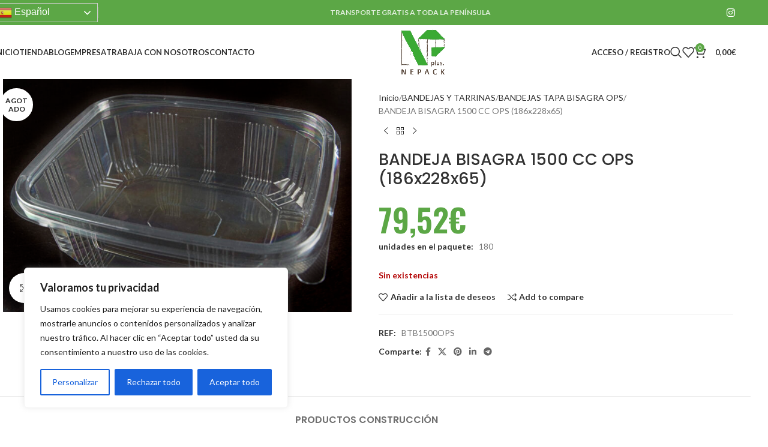

--- FILE ---
content_type: text/html; charset=UTF-8
request_url: https://nepackplus.com/producto/bandeja-bisagra-1500-cc-ops-186x228x65
body_size: 34776
content:
<!DOCTYPE html>
<html lang="es" prefix="og: https://ogp.me/ns#">
<head>
	<meta charset="UTF-8">
	<link rel="profile" href="https://gmpg.org/xfn/11">
	<link rel="pingback" href="https://nepackplus.com/xmlrpc.php">

		<style>img:is([sizes="auto" i], [sizes^="auto," i]) { contain-intrinsic-size: 3000px 1500px }</style>
	
<!-- Optimización para motores de búsqueda de Rank Math -  https://rankmath.com/ -->
<title>BANDEJA BISAGRA 1500 CC OPS (186x228x65) - Nepack Plus</title>
<meta name="robots" content="index, follow, max-snippet:-1, max-video-preview:-1, max-image-preview:large"/>
<link rel="canonical" href="https://nepackplus.com/producto/bandeja-bisagra-1500-cc-ops-186x228x65" />
<meta property="og:locale" content="es_ES" />
<meta property="og:type" content="product" />
<meta property="og:title" content="BANDEJA BISAGRA 1500 CC OPS (186x228x65) - Nepack Plus" />
<meta property="og:url" content="https://nepackplus.com/producto/bandeja-bisagra-1500-cc-ops-186x228x65" />
<meta property="og:site_name" content="Nepack Plus" />
<meta property="og:updated_time" content="2025-11-22T02:12:16+00:00" />
<meta property="og:image" content="https://nepackplus.com/wp-content/uploads/2024/04/BTB1500OPS-1196x800.jpg" />
<meta property="og:image:secure_url" content="https://nepackplus.com/wp-content/uploads/2024/04/BTB1500OPS-1196x800.jpg" />
<meta property="og:image:width" content="1196" />
<meta property="og:image:height" content="800" />
<meta property="og:image:alt" content="BANDEJA BISAGRA 1500 CC OPS (186x228x65)" />
<meta property="og:image:type" content="image/jpeg" />
<meta property="product:price:amount" content="65.72" />
<meta property="product:price:currency" content="EUR" />
<meta name="twitter:card" content="summary_large_image" />
<meta name="twitter:title" content="BANDEJA BISAGRA 1500 CC OPS (186x228x65) - Nepack Plus" />
<meta name="twitter:image" content="https://nepackplus.com/wp-content/uploads/2024/04/BTB1500OPS-1196x800.jpg" />
<meta name="twitter:label1" content="Precio" />
<meta name="twitter:data1" content="65,72&euro;" />
<meta name="twitter:label2" content="Disponibilidad" />
<meta name="twitter:data2" content="Sin existencias" />
<script type="application/ld+json" class="rank-math-schema">{"@context":"https://schema.org","@graph":[{"@type":"Organization","@id":"https://nepackplus.com/#organization","name":"Nepack Plus"},{"@type":"WebSite","@id":"https://nepackplus.com/#website","url":"https://nepackplus.com","name":"Nepack Plus","publisher":{"@id":"https://nepackplus.com/#organization"},"inLanguage":"es"},{"@type":"ImageObject","@id":"https://nepackplus.com/wp-content/uploads/2024/04/BTB1500OPS-scaled.jpg","url":"https://nepackplus.com/wp-content/uploads/2024/04/BTB1500OPS-scaled.jpg","width":"2560","height":"1713","inLanguage":"es"},{"@type":"ItemPage","@id":"https://nepackplus.com/producto/bandeja-bisagra-1500-cc-ops-186x228x65#webpage","url":"https://nepackplus.com/producto/bandeja-bisagra-1500-cc-ops-186x228x65","name":"BANDEJA BISAGRA 1500 CC OPS (186x228x65) - Nepack Plus","datePublished":"2023-02-27T13:59:40+00:00","dateModified":"2025-11-22T02:12:16+00:00","isPartOf":{"@id":"https://nepackplus.com/#website"},"primaryImageOfPage":{"@id":"https://nepackplus.com/wp-content/uploads/2024/04/BTB1500OPS-scaled.jpg"},"inLanguage":"es"},{"@type":"Product","name":"BANDEJA BISAGRA 1500 CC OPS (186x228x65) - Nepack Plus","sku":"BTB1500OPS","category":"BANDEJAS Y TARRINAS &gt; BANDEJAS TAPA BISAGRA OPS","mainEntityOfPage":{"@id":"https://nepackplus.com/producto/bandeja-bisagra-1500-cc-ops-186x228x65#webpage"},"image":[{"@type":"ImageObject","url":"https://nepackplus.com/wp-content/uploads/2024/04/BTB1500OPS-scaled.jpg","height":"1713","width":"2560"}],"offers":{"@type":"Offer","price":"65.72","priceCurrency":"EUR","priceValidUntil":"2026-12-31","availability":"https://schema.org/OutOfStock","itemCondition":"NewCondition","url":"https://nepackplus.com/producto/bandeja-bisagra-1500-cc-ops-186x228x65","seller":{"@type":"Organization","@id":"https://nepackplus.com/","name":"Nepack Plus","url":"https://nepackplus.com","logo":""},"priceSpecification":{"price":"65.72","priceCurrency":"EUR","valueAddedTaxIncluded":"false"}},"@id":"https://nepackplus.com/producto/bandeja-bisagra-1500-cc-ops-186x228x65#richSnippet"}]}</script>
<!-- /Plugin Rank Math WordPress SEO -->

<link rel='dns-prefetch' href='//fonts.googleapis.com' />
<link rel="alternate" type="application/rss+xml" title="Nepack Plus &raquo; Feed" href="https://nepackplus.com/feed" />
<link rel="alternate" type="application/rss+xml" title="Nepack Plus &raquo; Feed de los comentarios" href="https://nepackplus.com/comments/feed" />
<link rel="alternate" type="application/rss+xml" title="Nepack Plus &raquo; Comentario BANDEJA BISAGRA 1500 CC OPS (186x228x65) del feed" href="https://nepackplus.com/producto/bandeja-bisagra-1500-cc-ops-186x228x65/feed" />
<link rel='stylesheet' id='afreg-front-css-css' href='https://nepackplus.com/wp-content/plugins/user-registration-plugin-for-woocommerce/front/css/afreg_front.css?ver=1.0' type='text/css' media='all' />
<link rel='stylesheet' id='color-spectrum-css-css' href='https://nepackplus.com/wp-content/plugins/user-registration-plugin-for-woocommerce/front/css/afreg_color_spectrum.css?ver=1.0' type='text/css' media='all' />
<link rel='stylesheet' id='wp-block-library-css' href='https://nepackplus.com/wp-includes/css/dist/block-library/style.min.css?ver=6.8.3' type='text/css' media='all' />
<style id='safe-svg-svg-icon-style-inline-css' type='text/css'>
.safe-svg-cover{text-align:center}.safe-svg-cover .safe-svg-inside{display:inline-block;max-width:100%}.safe-svg-cover svg{fill:currentColor;height:100%;max-height:100%;max-width:100%;width:100%}

</style>
<link rel='stylesheet' id='jet-engine-frontend-css' href='https://nepackplus.com/wp-content/plugins/jet-engine/assets/css/frontend.css?ver=3.1.5' type='text/css' media='all' />
<style id='global-styles-inline-css' type='text/css'>
:root{--wp--preset--aspect-ratio--square: 1;--wp--preset--aspect-ratio--4-3: 4/3;--wp--preset--aspect-ratio--3-4: 3/4;--wp--preset--aspect-ratio--3-2: 3/2;--wp--preset--aspect-ratio--2-3: 2/3;--wp--preset--aspect-ratio--16-9: 16/9;--wp--preset--aspect-ratio--9-16: 9/16;--wp--preset--color--black: #000000;--wp--preset--color--cyan-bluish-gray: #abb8c3;--wp--preset--color--white: #ffffff;--wp--preset--color--pale-pink: #f78da7;--wp--preset--color--vivid-red: #cf2e2e;--wp--preset--color--luminous-vivid-orange: #ff6900;--wp--preset--color--luminous-vivid-amber: #fcb900;--wp--preset--color--light-green-cyan: #7bdcb5;--wp--preset--color--vivid-green-cyan: #00d084;--wp--preset--color--pale-cyan-blue: #8ed1fc;--wp--preset--color--vivid-cyan-blue: #0693e3;--wp--preset--color--vivid-purple: #9b51e0;--wp--preset--gradient--vivid-cyan-blue-to-vivid-purple: linear-gradient(135deg,rgba(6,147,227,1) 0%,rgb(155,81,224) 100%);--wp--preset--gradient--light-green-cyan-to-vivid-green-cyan: linear-gradient(135deg,rgb(122,220,180) 0%,rgb(0,208,130) 100%);--wp--preset--gradient--luminous-vivid-amber-to-luminous-vivid-orange: linear-gradient(135deg,rgba(252,185,0,1) 0%,rgba(255,105,0,1) 100%);--wp--preset--gradient--luminous-vivid-orange-to-vivid-red: linear-gradient(135deg,rgba(255,105,0,1) 0%,rgb(207,46,46) 100%);--wp--preset--gradient--very-light-gray-to-cyan-bluish-gray: linear-gradient(135deg,rgb(238,238,238) 0%,rgb(169,184,195) 100%);--wp--preset--gradient--cool-to-warm-spectrum: linear-gradient(135deg,rgb(74,234,220) 0%,rgb(151,120,209) 20%,rgb(207,42,186) 40%,rgb(238,44,130) 60%,rgb(251,105,98) 80%,rgb(254,248,76) 100%);--wp--preset--gradient--blush-light-purple: linear-gradient(135deg,rgb(255,206,236) 0%,rgb(152,150,240) 100%);--wp--preset--gradient--blush-bordeaux: linear-gradient(135deg,rgb(254,205,165) 0%,rgb(254,45,45) 50%,rgb(107,0,62) 100%);--wp--preset--gradient--luminous-dusk: linear-gradient(135deg,rgb(255,203,112) 0%,rgb(199,81,192) 50%,rgb(65,88,208) 100%);--wp--preset--gradient--pale-ocean: linear-gradient(135deg,rgb(255,245,203) 0%,rgb(182,227,212) 50%,rgb(51,167,181) 100%);--wp--preset--gradient--electric-grass: linear-gradient(135deg,rgb(202,248,128) 0%,rgb(113,206,126) 100%);--wp--preset--gradient--midnight: linear-gradient(135deg,rgb(2,3,129) 0%,rgb(40,116,252) 100%);--wp--preset--font-size--small: 13px;--wp--preset--font-size--medium: 20px;--wp--preset--font-size--large: 36px;--wp--preset--font-size--x-large: 42px;--wp--preset--spacing--20: 0.44rem;--wp--preset--spacing--30: 0.67rem;--wp--preset--spacing--40: 1rem;--wp--preset--spacing--50: 1.5rem;--wp--preset--spacing--60: 2.25rem;--wp--preset--spacing--70: 3.38rem;--wp--preset--spacing--80: 5.06rem;--wp--preset--shadow--natural: 6px 6px 9px rgba(0, 0, 0, 0.2);--wp--preset--shadow--deep: 12px 12px 50px rgba(0, 0, 0, 0.4);--wp--preset--shadow--sharp: 6px 6px 0px rgba(0, 0, 0, 0.2);--wp--preset--shadow--outlined: 6px 6px 0px -3px rgba(255, 255, 255, 1), 6px 6px rgba(0, 0, 0, 1);--wp--preset--shadow--crisp: 6px 6px 0px rgba(0, 0, 0, 1);}:where(body) { margin: 0; }.wp-site-blocks > .alignleft { float: left; margin-right: 2em; }.wp-site-blocks > .alignright { float: right; margin-left: 2em; }.wp-site-blocks > .aligncenter { justify-content: center; margin-left: auto; margin-right: auto; }:where(.is-layout-flex){gap: 0.5em;}:where(.is-layout-grid){gap: 0.5em;}.is-layout-flow > .alignleft{float: left;margin-inline-start: 0;margin-inline-end: 2em;}.is-layout-flow > .alignright{float: right;margin-inline-start: 2em;margin-inline-end: 0;}.is-layout-flow > .aligncenter{margin-left: auto !important;margin-right: auto !important;}.is-layout-constrained > .alignleft{float: left;margin-inline-start: 0;margin-inline-end: 2em;}.is-layout-constrained > .alignright{float: right;margin-inline-start: 2em;margin-inline-end: 0;}.is-layout-constrained > .aligncenter{margin-left: auto !important;margin-right: auto !important;}.is-layout-constrained > :where(:not(.alignleft):not(.alignright):not(.alignfull)){margin-left: auto !important;margin-right: auto !important;}body .is-layout-flex{display: flex;}.is-layout-flex{flex-wrap: wrap;align-items: center;}.is-layout-flex > :is(*, div){margin: 0;}body .is-layout-grid{display: grid;}.is-layout-grid > :is(*, div){margin: 0;}body{padding-top: 0px;padding-right: 0px;padding-bottom: 0px;padding-left: 0px;}a:where(:not(.wp-element-button)){text-decoration: none;}:root :where(.wp-element-button, .wp-block-button__link){background-color: #32373c;border-width: 0;color: #fff;font-family: inherit;font-size: inherit;line-height: inherit;padding: calc(0.667em + 2px) calc(1.333em + 2px);text-decoration: none;}.has-black-color{color: var(--wp--preset--color--black) !important;}.has-cyan-bluish-gray-color{color: var(--wp--preset--color--cyan-bluish-gray) !important;}.has-white-color{color: var(--wp--preset--color--white) !important;}.has-pale-pink-color{color: var(--wp--preset--color--pale-pink) !important;}.has-vivid-red-color{color: var(--wp--preset--color--vivid-red) !important;}.has-luminous-vivid-orange-color{color: var(--wp--preset--color--luminous-vivid-orange) !important;}.has-luminous-vivid-amber-color{color: var(--wp--preset--color--luminous-vivid-amber) !important;}.has-light-green-cyan-color{color: var(--wp--preset--color--light-green-cyan) !important;}.has-vivid-green-cyan-color{color: var(--wp--preset--color--vivid-green-cyan) !important;}.has-pale-cyan-blue-color{color: var(--wp--preset--color--pale-cyan-blue) !important;}.has-vivid-cyan-blue-color{color: var(--wp--preset--color--vivid-cyan-blue) !important;}.has-vivid-purple-color{color: var(--wp--preset--color--vivid-purple) !important;}.has-black-background-color{background-color: var(--wp--preset--color--black) !important;}.has-cyan-bluish-gray-background-color{background-color: var(--wp--preset--color--cyan-bluish-gray) !important;}.has-white-background-color{background-color: var(--wp--preset--color--white) !important;}.has-pale-pink-background-color{background-color: var(--wp--preset--color--pale-pink) !important;}.has-vivid-red-background-color{background-color: var(--wp--preset--color--vivid-red) !important;}.has-luminous-vivid-orange-background-color{background-color: var(--wp--preset--color--luminous-vivid-orange) !important;}.has-luminous-vivid-amber-background-color{background-color: var(--wp--preset--color--luminous-vivid-amber) !important;}.has-light-green-cyan-background-color{background-color: var(--wp--preset--color--light-green-cyan) !important;}.has-vivid-green-cyan-background-color{background-color: var(--wp--preset--color--vivid-green-cyan) !important;}.has-pale-cyan-blue-background-color{background-color: var(--wp--preset--color--pale-cyan-blue) !important;}.has-vivid-cyan-blue-background-color{background-color: var(--wp--preset--color--vivid-cyan-blue) !important;}.has-vivid-purple-background-color{background-color: var(--wp--preset--color--vivid-purple) !important;}.has-black-border-color{border-color: var(--wp--preset--color--black) !important;}.has-cyan-bluish-gray-border-color{border-color: var(--wp--preset--color--cyan-bluish-gray) !important;}.has-white-border-color{border-color: var(--wp--preset--color--white) !important;}.has-pale-pink-border-color{border-color: var(--wp--preset--color--pale-pink) !important;}.has-vivid-red-border-color{border-color: var(--wp--preset--color--vivid-red) !important;}.has-luminous-vivid-orange-border-color{border-color: var(--wp--preset--color--luminous-vivid-orange) !important;}.has-luminous-vivid-amber-border-color{border-color: var(--wp--preset--color--luminous-vivid-amber) !important;}.has-light-green-cyan-border-color{border-color: var(--wp--preset--color--light-green-cyan) !important;}.has-vivid-green-cyan-border-color{border-color: var(--wp--preset--color--vivid-green-cyan) !important;}.has-pale-cyan-blue-border-color{border-color: var(--wp--preset--color--pale-cyan-blue) !important;}.has-vivid-cyan-blue-border-color{border-color: var(--wp--preset--color--vivid-cyan-blue) !important;}.has-vivid-purple-border-color{border-color: var(--wp--preset--color--vivid-purple) !important;}.has-vivid-cyan-blue-to-vivid-purple-gradient-background{background: var(--wp--preset--gradient--vivid-cyan-blue-to-vivid-purple) !important;}.has-light-green-cyan-to-vivid-green-cyan-gradient-background{background: var(--wp--preset--gradient--light-green-cyan-to-vivid-green-cyan) !important;}.has-luminous-vivid-amber-to-luminous-vivid-orange-gradient-background{background: var(--wp--preset--gradient--luminous-vivid-amber-to-luminous-vivid-orange) !important;}.has-luminous-vivid-orange-to-vivid-red-gradient-background{background: var(--wp--preset--gradient--luminous-vivid-orange-to-vivid-red) !important;}.has-very-light-gray-to-cyan-bluish-gray-gradient-background{background: var(--wp--preset--gradient--very-light-gray-to-cyan-bluish-gray) !important;}.has-cool-to-warm-spectrum-gradient-background{background: var(--wp--preset--gradient--cool-to-warm-spectrum) !important;}.has-blush-light-purple-gradient-background{background: var(--wp--preset--gradient--blush-light-purple) !important;}.has-blush-bordeaux-gradient-background{background: var(--wp--preset--gradient--blush-bordeaux) !important;}.has-luminous-dusk-gradient-background{background: var(--wp--preset--gradient--luminous-dusk) !important;}.has-pale-ocean-gradient-background{background: var(--wp--preset--gradient--pale-ocean) !important;}.has-electric-grass-gradient-background{background: var(--wp--preset--gradient--electric-grass) !important;}.has-midnight-gradient-background{background: var(--wp--preset--gradient--midnight) !important;}.has-small-font-size{font-size: var(--wp--preset--font-size--small) !important;}.has-medium-font-size{font-size: var(--wp--preset--font-size--medium) !important;}.has-large-font-size{font-size: var(--wp--preset--font-size--large) !important;}.has-x-large-font-size{font-size: var(--wp--preset--font-size--x-large) !important;}
:where(.wp-block-post-template.is-layout-flex){gap: 1.25em;}:where(.wp-block-post-template.is-layout-grid){gap: 1.25em;}
:where(.wp-block-columns.is-layout-flex){gap: 2em;}:where(.wp-block-columns.is-layout-grid){gap: 2em;}
:root :where(.wp-block-pullquote){font-size: 1.5em;line-height: 1.6;}
</style>
<style id='woocommerce-inline-inline-css' type='text/css'>
.woocommerce form .form-row .required { visibility: visible; }
</style>
<link rel='stylesheet' id='elementor-icons-css' href='https://nepackplus.com/wp-content/plugins/elementor/assets/lib/eicons/css/elementor-icons.min.css?ver=5.44.0' type='text/css' media='all' />
<link rel='stylesheet' id='elementor-frontend-css' href='https://nepackplus.com/wp-content/plugins/elementor/assets/css/frontend.min.css?ver=3.32.5' type='text/css' media='all' />
<link rel='stylesheet' id='elementor-post-6-css' href='https://nepackplus.com/wp-content/uploads/elementor/css/post-6.css?ver=1761838910' type='text/css' media='all' />
<link rel='stylesheet' id='wd-style-base-css' href='https://nepackplus.com/wp-content/themes/woodmart/css/parts/base.min.css?ver=8.2.6' type='text/css' media='all' />
<link rel='stylesheet' id='wd-helpers-wpb-elem-css' href='https://nepackplus.com/wp-content/themes/woodmart/css/parts/helpers-wpb-elem.min.css?ver=8.2.6' type='text/css' media='all' />
<link rel='stylesheet' id='wd-revolution-slider-css' href='https://nepackplus.com/wp-content/themes/woodmart/css/parts/int-rev-slider.min.css?ver=8.2.6' type='text/css' media='all' />
<link rel='stylesheet' id='wd-elementor-base-css' href='https://nepackplus.com/wp-content/themes/woodmart/css/parts/int-elem-base.min.css?ver=8.2.6' type='text/css' media='all' />
<link rel='stylesheet' id='wd-elementor-pro-base-css' href='https://nepackplus.com/wp-content/themes/woodmart/css/parts/int-elementor-pro.min.css?ver=8.2.6' type='text/css' media='all' />
<link rel='stylesheet' id='wd-woocommerce-base-css' href='https://nepackplus.com/wp-content/themes/woodmart/css/parts/woocommerce-base.min.css?ver=8.2.6' type='text/css' media='all' />
<link rel='stylesheet' id='wd-mod-star-rating-css' href='https://nepackplus.com/wp-content/themes/woodmart/css/parts/mod-star-rating.min.css?ver=8.2.6' type='text/css' media='all' />
<link rel='stylesheet' id='wd-woocommerce-block-notices-css' href='https://nepackplus.com/wp-content/themes/woodmart/css/parts/woo-mod-block-notices.min.css?ver=8.2.6' type='text/css' media='all' />
<link rel='stylesheet' id='wd-woo-mod-quantity-css' href='https://nepackplus.com/wp-content/themes/woodmart/css/parts/woo-mod-quantity.min.css?ver=8.2.6' type='text/css' media='all' />
<link rel='stylesheet' id='wd-woo-single-prod-el-base-css' href='https://nepackplus.com/wp-content/themes/woodmart/css/parts/woo-single-prod-el-base.min.css?ver=8.2.6' type='text/css' media='all' />
<link rel='stylesheet' id='wd-woo-mod-stock-status-css' href='https://nepackplus.com/wp-content/themes/woodmart/css/parts/woo-mod-stock-status.min.css?ver=8.2.6' type='text/css' media='all' />
<link rel='stylesheet' id='wd-woo-mod-shop-attributes-css' href='https://nepackplus.com/wp-content/themes/woodmart/css/parts/woo-mod-shop-attributes.min.css?ver=8.2.6' type='text/css' media='all' />
<link rel='stylesheet' id='wd-wp-blocks-css' href='https://nepackplus.com/wp-content/themes/woodmart/css/parts/wp-blocks.min.css?ver=8.2.6' type='text/css' media='all' />
<link rel='stylesheet' id='wd-header-base-css' href='https://nepackplus.com/wp-content/themes/woodmart/css/parts/header-base.min.css?ver=8.2.6' type='text/css' media='all' />
<link rel='stylesheet' id='wd-mod-tools-css' href='https://nepackplus.com/wp-content/themes/woodmart/css/parts/mod-tools.min.css?ver=8.2.6' type='text/css' media='all' />
<link rel='stylesheet' id='wd-header-elements-base-css' href='https://nepackplus.com/wp-content/themes/woodmart/css/parts/header-el-base.min.css?ver=8.2.6' type='text/css' media='all' />
<link rel='stylesheet' id='wd-social-icons-css' href='https://nepackplus.com/wp-content/themes/woodmart/css/parts/el-social-icons.min.css?ver=8.2.6' type='text/css' media='all' />
<link rel='stylesheet' id='wd-woo-mod-login-form-css' href='https://nepackplus.com/wp-content/themes/woodmart/css/parts/woo-mod-login-form.min.css?ver=8.2.6' type='text/css' media='all' />
<link rel='stylesheet' id='wd-header-my-account-css' href='https://nepackplus.com/wp-content/themes/woodmart/css/parts/header-el-my-account.min.css?ver=8.2.6' type='text/css' media='all' />
<link rel='stylesheet' id='wd-header-search-css' href='https://nepackplus.com/wp-content/themes/woodmart/css/parts/header-el-search.min.css?ver=8.2.6' type='text/css' media='all' />
<link rel='stylesheet' id='wd-header-cart-side-css' href='https://nepackplus.com/wp-content/themes/woodmart/css/parts/header-el-cart-side.min.css?ver=8.2.6' type='text/css' media='all' />
<link rel='stylesheet' id='wd-header-cart-css' href='https://nepackplus.com/wp-content/themes/woodmart/css/parts/header-el-cart.min.css?ver=8.2.6' type='text/css' media='all' />
<link rel='stylesheet' id='wd-widget-shopping-cart-css' href='https://nepackplus.com/wp-content/themes/woodmart/css/parts/woo-widget-shopping-cart.min.css?ver=8.2.6' type='text/css' media='all' />
<link rel='stylesheet' id='wd-widget-product-list-css' href='https://nepackplus.com/wp-content/themes/woodmart/css/parts/woo-widget-product-list.min.css?ver=8.2.6' type='text/css' media='all' />
<link rel='stylesheet' id='wd-header-mobile-nav-dropdown-css' href='https://nepackplus.com/wp-content/themes/woodmart/css/parts/header-el-mobile-nav-dropdown.min.css?ver=8.2.6' type='text/css' media='all' />
<link rel='stylesheet' id='wd-woo-single-prod-builder-css' href='https://nepackplus.com/wp-content/themes/woodmart/css/parts/woo-single-prod-builder.min.css?ver=8.2.6' type='text/css' media='all' />
<link rel='stylesheet' id='wd-woo-single-prod-el-gallery-css' href='https://nepackplus.com/wp-content/themes/woodmart/css/parts/woo-single-prod-el-gallery.min.css?ver=8.2.6' type='text/css' media='all' />
<link rel='stylesheet' id='wd-woo-single-prod-el-gallery-opt-thumb-left-desktop-css' href='https://nepackplus.com/wp-content/themes/woodmart/css/parts/woo-single-prod-el-gallery-opt-thumb-left-desktop.min.css?ver=8.2.6' type='text/css' media='all' />
<link rel='stylesheet' id='wd-swiper-css' href='https://nepackplus.com/wp-content/themes/woodmart/css/parts/lib-swiper.min.css?ver=8.2.6' type='text/css' media='all' />
<link rel='stylesheet' id='wd-woo-mod-product-labels-css' href='https://nepackplus.com/wp-content/themes/woodmart/css/parts/woo-mod-product-labels.min.css?ver=8.2.6' type='text/css' media='all' />
<link rel='stylesheet' id='wd-woo-mod-product-labels-round-css' href='https://nepackplus.com/wp-content/themes/woodmart/css/parts/woo-mod-product-labels-round.min.css?ver=8.2.6' type='text/css' media='all' />
<link rel='stylesheet' id='wd-swiper-arrows-css' href='https://nepackplus.com/wp-content/themes/woodmart/css/parts/lib-swiper-arrows.min.css?ver=8.2.6' type='text/css' media='all' />
<link rel='stylesheet' id='wd-photoswipe-css' href='https://nepackplus.com/wp-content/themes/woodmart/css/parts/lib-photoswipe.min.css?ver=8.2.6' type='text/css' media='all' />
<link rel='stylesheet' id='wd-woo-single-prod-el-navigation-css' href='https://nepackplus.com/wp-content/themes/woodmart/css/parts/woo-single-prod-el-navigation.min.css?ver=8.2.6' type='text/css' media='all' />
<link rel='stylesheet' id='wd-post-types-mod-comments-css' href='https://nepackplus.com/wp-content/themes/woodmart/css/parts/post-types-mod-comments.min.css?ver=8.2.6' type='text/css' media='all' />
<link rel='stylesheet' id='wd-tabs-css' href='https://nepackplus.com/wp-content/themes/woodmart/css/parts/el-tabs.min.css?ver=8.2.6' type='text/css' media='all' />
<link rel='stylesheet' id='wd-woo-single-prod-el-tabs-opt-layout-tabs-css' href='https://nepackplus.com/wp-content/themes/woodmart/css/parts/woo-single-prod-el-tabs-opt-layout-tabs.min.css?ver=8.2.6' type='text/css' media='all' />
<link rel='stylesheet' id='wd-image-gallery-css' href='https://nepackplus.com/wp-content/themes/woodmart/css/parts/el-gallery.min.css?ver=8.2.6' type='text/css' media='all' />
<link rel='stylesheet' id='wd-text-block-css' href='https://nepackplus.com/wp-content/themes/woodmart/css/parts/el-text-block.min.css?ver=8.2.6' type='text/css' media='all' />
<link rel='stylesheet' id='wd-section-title-css' href='https://nepackplus.com/wp-content/themes/woodmart/css/parts/el-section-title.min.css?ver=8.2.6' type='text/css' media='all' />
<link rel='stylesheet' id='wd-section-title-style-simple-and-brd-css' href='https://nepackplus.com/wp-content/themes/woodmart/css/parts/el-section-title-style-simple-and-brd.min.css?ver=8.2.6' type='text/css' media='all' />
<link rel='stylesheet' id='wd-product-loop-css' href='https://nepackplus.com/wp-content/themes/woodmart/css/parts/woo-product-loop.min.css?ver=8.2.6' type='text/css' media='all' />
<link rel='stylesheet' id='wd-product-loop-quick-css' href='https://nepackplus.com/wp-content/themes/woodmart/css/parts/woo-product-loop-quick.min.css?ver=8.2.6' type='text/css' media='all' />
<link rel='stylesheet' id='wd-woo-mod-add-btn-replace-css' href='https://nepackplus.com/wp-content/themes/woodmart/css/parts/woo-mod-add-btn-replace.min.css?ver=8.2.6' type='text/css' media='all' />
<link rel='stylesheet' id='wd-mfp-popup-css' href='https://nepackplus.com/wp-content/themes/woodmart/css/parts/lib-magnific-popup.min.css?ver=8.2.6' type='text/css' media='all' />
<link rel='stylesheet' id='wd-swiper-pagin-css' href='https://nepackplus.com/wp-content/themes/woodmart/css/parts/lib-swiper-pagin.min.css?ver=8.2.6' type='text/css' media='all' />
<link rel='stylesheet' id='wd-widget-collapse-css' href='https://nepackplus.com/wp-content/themes/woodmart/css/parts/opt-widget-collapse.min.css?ver=8.2.6' type='text/css' media='all' />
<link rel='stylesheet' id='wd-footer-base-css' href='https://nepackplus.com/wp-content/themes/woodmart/css/parts/footer-base.min.css?ver=8.2.6' type='text/css' media='all' />
<link rel='stylesheet' id='wd-list-css' href='https://nepackplus.com/wp-content/themes/woodmart/css/parts/el-list.min.css?ver=8.2.6' type='text/css' media='all' />
<link rel='stylesheet' id='wd-el-list-css' href='https://nepackplus.com/wp-content/themes/woodmart/css/parts/el-list-wpb-elem.min.css?ver=8.2.6' type='text/css' media='all' />
<link rel='stylesheet' id='wd-widget-wd-recent-posts-css' href='https://nepackplus.com/wp-content/themes/woodmart/css/parts/widget-wd-recent-posts.min.css?ver=8.2.6' type='text/css' media='all' />
<link rel='stylesheet' id='wd-widget-nav-css' href='https://nepackplus.com/wp-content/themes/woodmart/css/parts/widget-nav.min.css?ver=8.2.6' type='text/css' media='all' />
<link rel='stylesheet' id='wd-scroll-top-css' href='https://nepackplus.com/wp-content/themes/woodmart/css/parts/opt-scrolltotop.min.css?ver=8.2.6' type='text/css' media='all' />
<link rel='stylesheet' id='wd-header-search-fullscreen-css' href='https://nepackplus.com/wp-content/themes/woodmart/css/parts/header-el-search-fullscreen-general.min.css?ver=8.2.6' type='text/css' media='all' />
<link rel='stylesheet' id='wd-header-search-fullscreen-1-css' href='https://nepackplus.com/wp-content/themes/woodmart/css/parts/header-el-search-fullscreen-1.min.css?ver=8.2.6' type='text/css' media='all' />
<link rel='stylesheet' id='wd-wd-search-form-css' href='https://nepackplus.com/wp-content/themes/woodmart/css/parts/wd-search-form.min.css?ver=8.2.6' type='text/css' media='all' />
<link rel='stylesheet' id='wd-wd-search-results-css' href='https://nepackplus.com/wp-content/themes/woodmart/css/parts/wd-search-results.min.css?ver=8.2.6' type='text/css' media='all' />
<link rel='stylesheet' id='wd-wd-search-dropdown-css' href='https://nepackplus.com/wp-content/themes/woodmart/css/parts/wd-search-dropdown.min.css?ver=8.2.6' type='text/css' media='all' />
<link rel='stylesheet' id='wd-bottom-toolbar-css' href='https://nepackplus.com/wp-content/themes/woodmart/css/parts/opt-bottom-toolbar.min.css?ver=8.2.6' type='text/css' media='all' />
<link rel='stylesheet' id='xts-style-header_613302-css' href='https://nepackplus.com/wp-content/uploads/2025/10/xts-header_613302-1761840357.css?ver=8.2.6' type='text/css' media='all' />
<link rel='stylesheet' id='xts-style-theme_settings_default-css' href='https://nepackplus.com/wp-content/uploads/2025/10/xts-theme_settings_default-1761840216.css?ver=8.2.6' type='text/css' media='all' />
<link rel='stylesheet' id='xts-google-fonts-css' href='https://fonts.googleapis.com/css?family=Lato%3A400%2C700%7CPoppins%3A400%2C600%2C500&#038;ver=8.2.6' type='text/css' media='all' />
<link rel='stylesheet' id='elementor-gf-local-roboto-css' href='https://nepackplus.com/wp-content/uploads/elementor/google-fonts/css/roboto.css?ver=1752494039' type='text/css' media='all' />
<link rel='stylesheet' id='elementor-gf-local-robotoslab-css' href='https://nepackplus.com/wp-content/uploads/elementor/google-fonts/css/robotoslab.css?ver=1752494047' type='text/css' media='all' />
<script type="text/javascript" src="https://nepackplus.com/wp-includes/js/jquery/jquery.min.js?ver=3.7.1" id="jquery-core-js"></script>
<script type="text/javascript" src="https://nepackplus.com/wp-includes/js/jquery/jquery-migrate.min.js?ver=3.4.1" id="jquery-migrate-js"></script>
<script type="text/javascript" src="https://nepackplus.com/wp-content/plugins/user-registration-plugin-for-woocommerce/front/js/afreg_front.js?ver=1.0" id="afreg-front-js-js"></script>
<script type="text/javascript" src="https://nepackplus.com/wp-content/plugins/user-registration-plugin-for-woocommerce/front/js/afreg_color_spectrum.js?ver=1.0" id="color-spectrum-js-js"></script>
<script type="text/javascript" id="cookie-law-info-js-extra">
/* <![CDATA[ */
var _ckyConfig = {"_ipData":[],"_assetsURL":"https:\/\/nepackplus.com\/wp-content\/plugins\/cookie-law-info\/lite\/frontend\/images\/","_publicURL":"https:\/\/nepackplus.com","_expiry":"365","_categories":[{"name":"Necesaria","slug":"necessary","isNecessary":true,"ccpaDoNotSell":true,"cookies":[],"active":true,"defaultConsent":{"gdpr":true,"ccpa":true}},{"name":"Funcional","slug":"functional","isNecessary":false,"ccpaDoNotSell":true,"cookies":[],"active":true,"defaultConsent":{"gdpr":false,"ccpa":false}},{"name":"Anal\u00edtica","slug":"analytics","isNecessary":false,"ccpaDoNotSell":true,"cookies":[],"active":true,"defaultConsent":{"gdpr":false,"ccpa":false}},{"name":"El rendimiento","slug":"performance","isNecessary":false,"ccpaDoNotSell":true,"cookies":[],"active":true,"defaultConsent":{"gdpr":false,"ccpa":false}},{"name":"Anuncio","slug":"advertisement","isNecessary":false,"ccpaDoNotSell":true,"cookies":[],"active":true,"defaultConsent":{"gdpr":false,"ccpa":false}}],"_activeLaw":"gdpr","_rootDomain":"","_block":"1","_showBanner":"1","_bannerConfig":{"settings":{"type":"box","preferenceCenterType":"popup","position":"bottom-left","applicableLaw":"gdpr"},"behaviours":{"reloadBannerOnAccept":false,"loadAnalyticsByDefault":false,"animations":{"onLoad":"animate","onHide":"sticky"}},"config":{"revisitConsent":{"status":false,"tag":"revisit-consent","position":"bottom-left","meta":{"url":"#"},"styles":{"background-color":"#0056A7"},"elements":{"title":{"type":"text","tag":"revisit-consent-title","status":true,"styles":{"color":"#0056a7"}}}},"preferenceCenter":{"toggle":{"status":true,"tag":"detail-category-toggle","type":"toggle","states":{"active":{"styles":{"background-color":"#1863DC"}},"inactive":{"styles":{"background-color":"#D0D5D2"}}}}},"categoryPreview":{"status":false,"toggle":{"status":true,"tag":"detail-category-preview-toggle","type":"toggle","states":{"active":{"styles":{"background-color":"#1863DC"}},"inactive":{"styles":{"background-color":"#D0D5D2"}}}}},"videoPlaceholder":{"status":true,"styles":{"background-color":"#000000","border-color":"#000000","color":"#ffffff"}},"readMore":{"status":false,"tag":"readmore-button","type":"link","meta":{"noFollow":true,"newTab":true},"styles":{"color":"#1863DC","background-color":"transparent","border-color":"transparent"}},"showMore":{"status":true,"tag":"show-desc-button","type":"button","styles":{"color":"#1863DC"}},"showLess":{"status":true,"tag":"hide-desc-button","type":"button","styles":{"color":"#1863DC"}},"alwaysActive":{"status":true,"tag":"always-active","styles":{"color":"#008000"}},"manualLinks":{"status":true,"tag":"manual-links","type":"link","styles":{"color":"#1863DC"}},"auditTable":{"status":true},"optOption":{"status":true,"toggle":{"status":true,"tag":"optout-option-toggle","type":"toggle","states":{"active":{"styles":{"background-color":"#1863dc"}},"inactive":{"styles":{"background-color":"#FFFFFF"}}}}}}},"_version":"3.3.6","_logConsent":"1","_tags":[{"tag":"accept-button","styles":{"color":"#FFFFFF","background-color":"#1863DC","border-color":"#1863DC"}},{"tag":"reject-button","styles":{"color":"#FFFFFF","background-color":"#1863DC","border-color":"#1863DC"}},{"tag":"settings-button","styles":{"color":"#1863DC","background-color":"transparent","border-color":"#1863DC"}},{"tag":"readmore-button","styles":{"color":"#1863DC","background-color":"transparent","border-color":"transparent"}},{"tag":"donotsell-button","styles":{"color":"#1863DC","background-color":"transparent","border-color":"transparent"}},{"tag":"show-desc-button","styles":{"color":"#1863DC"}},{"tag":"hide-desc-button","styles":{"color":"#1863DC"}},{"tag":"cky-always-active","styles":[]},{"tag":"cky-link","styles":[]},{"tag":"accept-button","styles":{"color":"#FFFFFF","background-color":"#1863DC","border-color":"#1863DC"}},{"tag":"revisit-consent","styles":{"background-color":"#0056A7"}}],"_shortCodes":[{"key":"cky_readmore","content":"<a href=\"#\" class=\"cky-policy\" aria-label=\"Pol\u00edtica de cookies\" target=\"_blank\" rel=\"noopener\" data-cky-tag=\"readmore-button\">Pol\u00edtica de cookies<\/a>","tag":"readmore-button","status":false,"attributes":{"rel":"nofollow","target":"_blank"}},{"key":"cky_show_desc","content":"<button class=\"cky-show-desc-btn\" data-cky-tag=\"show-desc-button\" aria-label=\"Mostrar m\u00e1s\">Mostrar m\u00e1s<\/button>","tag":"show-desc-button","status":true,"attributes":[]},{"key":"cky_hide_desc","content":"<button class=\"cky-show-desc-btn\" data-cky-tag=\"hide-desc-button\" aria-label=\"Mostrar menos\">Mostrar menos<\/button>","tag":"hide-desc-button","status":true,"attributes":[]},{"key":"cky_optout_show_desc","content":"[cky_optout_show_desc]","tag":"optout-show-desc-button","status":true,"attributes":[]},{"key":"cky_optout_hide_desc","content":"[cky_optout_hide_desc]","tag":"optout-hide-desc-button","status":true,"attributes":[]},{"key":"cky_category_toggle_label","content":"[cky_{{status}}_category_label] [cky_preference_{{category_slug}}_title]","tag":"","status":true,"attributes":[]},{"key":"cky_enable_category_label","content":"Permitir","tag":"","status":true,"attributes":[]},{"key":"cky_disable_category_label","content":"Desactivar","tag":"","status":true,"attributes":[]},{"key":"cky_video_placeholder","content":"<div class=\"video-placeholder-normal\" data-cky-tag=\"video-placeholder\" id=\"[UNIQUEID]\"><p class=\"video-placeholder-text-normal\" data-cky-tag=\"placeholder-title\">Por favor acepte el consentimiento de cookies<\/p><\/div>","tag":"","status":true,"attributes":[]},{"key":"cky_enable_optout_label","content":"Permitir","tag":"","status":true,"attributes":[]},{"key":"cky_disable_optout_label","content":"Desactivar","tag":"","status":true,"attributes":[]},{"key":"cky_optout_toggle_label","content":"[cky_{{status}}_optout_label] [cky_optout_option_title]","tag":"","status":true,"attributes":[]},{"key":"cky_optout_option_title","content":"No vendan ni compartan mi informaci\u00f3n personal","tag":"","status":true,"attributes":[]},{"key":"cky_optout_close_label","content":"Cerca","tag":"","status":true,"attributes":[]},{"key":"cky_preference_close_label","content":"Cerca","tag":"","status":true,"attributes":[]}],"_rtl":"","_language":"es","_providersToBlock":[]};
var _ckyStyles = {"css":".cky-overlay{background: #000000; opacity: 0.4; position: fixed; top: 0; left: 0; width: 100%; height: 100%; z-index: 99999999;}.cky-hide{display: none;}.cky-btn-revisit-wrapper{display: flex; align-items: center; justify-content: center; background: #0056a7; width: 45px; height: 45px; border-radius: 50%; position: fixed; z-index: 999999; cursor: pointer;}.cky-revisit-bottom-left{bottom: 15px; left: 15px;}.cky-revisit-bottom-right{bottom: 15px; right: 15px;}.cky-btn-revisit-wrapper .cky-btn-revisit{display: flex; align-items: center; justify-content: center; background: none; border: none; cursor: pointer; position: relative; margin: 0; padding: 0;}.cky-btn-revisit-wrapper .cky-btn-revisit img{max-width: fit-content; margin: 0; height: 30px; width: 30px;}.cky-revisit-bottom-left:hover::before{content: attr(data-tooltip); position: absolute; background: #4e4b66; color: #ffffff; left: calc(100% + 7px); font-size: 12px; line-height: 16px; width: max-content; padding: 4px 8px; border-radius: 4px;}.cky-revisit-bottom-left:hover::after{position: absolute; content: \"\"; border: 5px solid transparent; left: calc(100% + 2px); border-left-width: 0; border-right-color: #4e4b66;}.cky-revisit-bottom-right:hover::before{content: attr(data-tooltip); position: absolute; background: #4e4b66; color: #ffffff; right: calc(100% + 7px); font-size: 12px; line-height: 16px; width: max-content; padding: 4px 8px; border-radius: 4px;}.cky-revisit-bottom-right:hover::after{position: absolute; content: \"\"; border: 5px solid transparent; right: calc(100% + 2px); border-right-width: 0; border-left-color: #4e4b66;}.cky-revisit-hide{display: none;}.cky-consent-container{position: fixed; width: 440px; box-sizing: border-box; z-index: 9999999; border-radius: 6px;}.cky-consent-container .cky-consent-bar{background: #ffffff; border: 1px solid; padding: 20px 26px; box-shadow: 0 -1px 10px 0 #acabab4d; border-radius: 6px;}.cky-box-bottom-left{bottom: 40px; left: 40px;}.cky-box-bottom-right{bottom: 40px; right: 40px;}.cky-box-top-left{top: 40px; left: 40px;}.cky-box-top-right{top: 40px; right: 40px;}.cky-custom-brand-logo-wrapper .cky-custom-brand-logo{width: 100px; height: auto; margin: 0 0 12px 0;}.cky-notice .cky-title{color: #212121; font-weight: 700; font-size: 18px; line-height: 24px; margin: 0 0 12px 0;}.cky-notice-des *,.cky-preference-content-wrapper *,.cky-accordion-header-des *,.cky-gpc-wrapper .cky-gpc-desc *{font-size: 14px;}.cky-notice-des{color: #212121; font-size: 14px; line-height: 24px; font-weight: 400;}.cky-notice-des img{height: 25px; width: 25px;}.cky-consent-bar .cky-notice-des p,.cky-gpc-wrapper .cky-gpc-desc p,.cky-preference-body-wrapper .cky-preference-content-wrapper p,.cky-accordion-header-wrapper .cky-accordion-header-des p,.cky-cookie-des-table li div:last-child p{color: inherit; margin-top: 0; overflow-wrap: break-word;}.cky-notice-des P:last-child,.cky-preference-content-wrapper p:last-child,.cky-cookie-des-table li div:last-child p:last-child,.cky-gpc-wrapper .cky-gpc-desc p:last-child{margin-bottom: 0;}.cky-notice-des a.cky-policy,.cky-notice-des button.cky-policy{font-size: 14px; color: #1863dc; white-space: nowrap; cursor: pointer; background: transparent; border: 1px solid; text-decoration: underline;}.cky-notice-des button.cky-policy{padding: 0;}.cky-notice-des a.cky-policy:focus-visible,.cky-notice-des button.cky-policy:focus-visible,.cky-preference-content-wrapper .cky-show-desc-btn:focus-visible,.cky-accordion-header .cky-accordion-btn:focus-visible,.cky-preference-header .cky-btn-close:focus-visible,.cky-switch input[type=\"checkbox\"]:focus-visible,.cky-footer-wrapper a:focus-visible,.cky-btn:focus-visible{outline: 2px solid #1863dc; outline-offset: 2px;}.cky-btn:focus:not(:focus-visible),.cky-accordion-header .cky-accordion-btn:focus:not(:focus-visible),.cky-preference-content-wrapper .cky-show-desc-btn:focus:not(:focus-visible),.cky-btn-revisit-wrapper .cky-btn-revisit:focus:not(:focus-visible),.cky-preference-header .cky-btn-close:focus:not(:focus-visible),.cky-consent-bar .cky-banner-btn-close:focus:not(:focus-visible){outline: 0;}button.cky-show-desc-btn:not(:hover):not(:active){color: #1863dc; background: transparent;}button.cky-accordion-btn:not(:hover):not(:active),button.cky-banner-btn-close:not(:hover):not(:active),button.cky-btn-revisit:not(:hover):not(:active),button.cky-btn-close:not(:hover):not(:active){background: transparent;}.cky-consent-bar button:hover,.cky-modal.cky-modal-open button:hover,.cky-consent-bar button:focus,.cky-modal.cky-modal-open button:focus{text-decoration: none;}.cky-notice-btn-wrapper{display: flex; justify-content: flex-start; align-items: center; flex-wrap: wrap; margin-top: 16px;}.cky-notice-btn-wrapper .cky-btn{text-shadow: none; box-shadow: none;}.cky-btn{flex: auto; max-width: 100%; font-size: 14px; font-family: inherit; line-height: 24px; padding: 8px; font-weight: 500; margin: 0 8px 0 0; border-radius: 2px; cursor: pointer; text-align: center; text-transform: none; min-height: 0;}.cky-btn:hover{opacity: 0.8;}.cky-btn-customize{color: #1863dc; background: transparent; border: 2px solid #1863dc;}.cky-btn-reject{color: #1863dc; background: transparent; border: 2px solid #1863dc;}.cky-btn-accept{background: #1863dc; color: #ffffff; border: 2px solid #1863dc;}.cky-btn:last-child{margin-right: 0;}@media (max-width: 576px){.cky-box-bottom-left{bottom: 0; left: 0;}.cky-box-bottom-right{bottom: 0; right: 0;}.cky-box-top-left{top: 0; left: 0;}.cky-box-top-right{top: 0; right: 0;}}@media (max-width: 440px){.cky-box-bottom-left, .cky-box-bottom-right, .cky-box-top-left, .cky-box-top-right{width: 100%; max-width: 100%;}.cky-consent-container .cky-consent-bar{padding: 20px 0;}.cky-custom-brand-logo-wrapper, .cky-notice .cky-title, .cky-notice-des, .cky-notice-btn-wrapper{padding: 0 24px;}.cky-notice-des{max-height: 40vh; overflow-y: scroll;}.cky-notice-btn-wrapper{flex-direction: column; margin-top: 0;}.cky-btn{width: 100%; margin: 10px 0 0 0;}.cky-notice-btn-wrapper .cky-btn-customize{order: 2;}.cky-notice-btn-wrapper .cky-btn-reject{order: 3;}.cky-notice-btn-wrapper .cky-btn-accept{order: 1; margin-top: 16px;}}@media (max-width: 352px){.cky-notice .cky-title{font-size: 16px;}.cky-notice-des *{font-size: 12px;}.cky-notice-des, .cky-btn{font-size: 12px;}}.cky-modal.cky-modal-open{display: flex; visibility: visible; -webkit-transform: translate(-50%, -50%); -moz-transform: translate(-50%, -50%); -ms-transform: translate(-50%, -50%); -o-transform: translate(-50%, -50%); transform: translate(-50%, -50%); top: 50%; left: 50%; transition: all 1s ease;}.cky-modal{box-shadow: 0 32px 68px rgba(0, 0, 0, 0.3); margin: 0 auto; position: fixed; max-width: 100%; background: #ffffff; top: 50%; box-sizing: border-box; border-radius: 6px; z-index: 999999999; color: #212121; -webkit-transform: translate(-50%, 100%); -moz-transform: translate(-50%, 100%); -ms-transform: translate(-50%, 100%); -o-transform: translate(-50%, 100%); transform: translate(-50%, 100%); visibility: hidden; transition: all 0s ease;}.cky-preference-center{max-height: 79vh; overflow: hidden; width: 845px; overflow: hidden; flex: 1 1 0; display: flex; flex-direction: column; border-radius: 6px;}.cky-preference-header{display: flex; align-items: center; justify-content: space-between; padding: 22px 24px; border-bottom: 1px solid;}.cky-preference-header .cky-preference-title{font-size: 18px; font-weight: 700; line-height: 24px;}.cky-preference-header .cky-btn-close{margin: 0; cursor: pointer; vertical-align: middle; padding: 0; background: none; border: none; width: auto; height: auto; min-height: 0; line-height: 0; text-shadow: none; box-shadow: none;}.cky-preference-header .cky-btn-close img{margin: 0; height: 10px; width: 10px;}.cky-preference-body-wrapper{padding: 0 24px; flex: 1; overflow: auto; box-sizing: border-box;}.cky-preference-content-wrapper,.cky-gpc-wrapper .cky-gpc-desc{font-size: 14px; line-height: 24px; font-weight: 400; padding: 12px 0;}.cky-preference-content-wrapper{border-bottom: 1px solid;}.cky-preference-content-wrapper img{height: 25px; width: 25px;}.cky-preference-content-wrapper .cky-show-desc-btn{font-size: 14px; font-family: inherit; color: #1863dc; text-decoration: none; line-height: 24px; padding: 0; margin: 0; white-space: nowrap; cursor: pointer; background: transparent; border-color: transparent; text-transform: none; min-height: 0; text-shadow: none; box-shadow: none;}.cky-accordion-wrapper{margin-bottom: 10px;}.cky-accordion{border-bottom: 1px solid;}.cky-accordion:last-child{border-bottom: none;}.cky-accordion .cky-accordion-item{display: flex; margin-top: 10px;}.cky-accordion .cky-accordion-body{display: none;}.cky-accordion.cky-accordion-active .cky-accordion-body{display: block; padding: 0 22px; margin-bottom: 16px;}.cky-accordion-header-wrapper{cursor: pointer; width: 100%;}.cky-accordion-item .cky-accordion-header{display: flex; justify-content: space-between; align-items: center;}.cky-accordion-header .cky-accordion-btn{font-size: 16px; font-family: inherit; color: #212121; line-height: 24px; background: none; border: none; font-weight: 700; padding: 0; margin: 0; cursor: pointer; text-transform: none; min-height: 0; text-shadow: none; box-shadow: none;}.cky-accordion-header .cky-always-active{color: #008000; font-weight: 600; line-height: 24px; font-size: 14px;}.cky-accordion-header-des{font-size: 14px; line-height: 24px; margin: 10px 0 16px 0;}.cky-accordion-chevron{margin-right: 22px; position: relative; cursor: pointer;}.cky-accordion-chevron-hide{display: none;}.cky-accordion .cky-accordion-chevron i::before{content: \"\"; position: absolute; border-right: 1.4px solid; border-bottom: 1.4px solid; border-color: inherit; height: 6px; width: 6px; -webkit-transform: rotate(-45deg); -moz-transform: rotate(-45deg); -ms-transform: rotate(-45deg); -o-transform: rotate(-45deg); transform: rotate(-45deg); transition: all 0.2s ease-in-out; top: 8px;}.cky-accordion.cky-accordion-active .cky-accordion-chevron i::before{-webkit-transform: rotate(45deg); -moz-transform: rotate(45deg); -ms-transform: rotate(45deg); -o-transform: rotate(45deg); transform: rotate(45deg);}.cky-audit-table{background: #f4f4f4; border-radius: 6px;}.cky-audit-table .cky-empty-cookies-text{color: inherit; font-size: 12px; line-height: 24px; margin: 0; padding: 10px;}.cky-audit-table .cky-cookie-des-table{font-size: 12px; line-height: 24px; font-weight: normal; padding: 15px 10px; border-bottom: 1px solid; border-bottom-color: inherit; margin: 0;}.cky-audit-table .cky-cookie-des-table:last-child{border-bottom: none;}.cky-audit-table .cky-cookie-des-table li{list-style-type: none; display: flex; padding: 3px 0;}.cky-audit-table .cky-cookie-des-table li:first-child{padding-top: 0;}.cky-cookie-des-table li div:first-child{width: 100px; font-weight: 600; word-break: break-word; word-wrap: break-word;}.cky-cookie-des-table li div:last-child{flex: 1; word-break: break-word; word-wrap: break-word; margin-left: 8px;}.cky-footer-shadow{display: block; width: 100%; height: 40px; background: linear-gradient(180deg, rgba(255, 255, 255, 0) 0%, #ffffff 100%); position: absolute; bottom: calc(100% - 1px);}.cky-footer-wrapper{position: relative;}.cky-prefrence-btn-wrapper{display: flex; flex-wrap: wrap; align-items: center; justify-content: center; padding: 22px 24px; border-top: 1px solid;}.cky-prefrence-btn-wrapper .cky-btn{flex: auto; max-width: 100%; text-shadow: none; box-shadow: none;}.cky-btn-preferences{color: #1863dc; background: transparent; border: 2px solid #1863dc;}.cky-preference-header,.cky-preference-body-wrapper,.cky-preference-content-wrapper,.cky-accordion-wrapper,.cky-accordion,.cky-accordion-wrapper,.cky-footer-wrapper,.cky-prefrence-btn-wrapper{border-color: inherit;}@media (max-width: 845px){.cky-modal{max-width: calc(100% - 16px);}}@media (max-width: 576px){.cky-modal{max-width: 100%;}.cky-preference-center{max-height: 100vh;}.cky-prefrence-btn-wrapper{flex-direction: column;}.cky-accordion.cky-accordion-active .cky-accordion-body{padding-right: 0;}.cky-prefrence-btn-wrapper .cky-btn{width: 100%; margin: 10px 0 0 0;}.cky-prefrence-btn-wrapper .cky-btn-reject{order: 3;}.cky-prefrence-btn-wrapper .cky-btn-accept{order: 1; margin-top: 0;}.cky-prefrence-btn-wrapper .cky-btn-preferences{order: 2;}}@media (max-width: 425px){.cky-accordion-chevron{margin-right: 15px;}.cky-notice-btn-wrapper{margin-top: 0;}.cky-accordion.cky-accordion-active .cky-accordion-body{padding: 0 15px;}}@media (max-width: 352px){.cky-preference-header .cky-preference-title{font-size: 16px;}.cky-preference-header{padding: 16px 24px;}.cky-preference-content-wrapper *, .cky-accordion-header-des *{font-size: 12px;}.cky-preference-content-wrapper, .cky-preference-content-wrapper .cky-show-more, .cky-accordion-header .cky-always-active, .cky-accordion-header-des, .cky-preference-content-wrapper .cky-show-desc-btn, .cky-notice-des a.cky-policy{font-size: 12px;}.cky-accordion-header .cky-accordion-btn{font-size: 14px;}}.cky-switch{display: flex;}.cky-switch input[type=\"checkbox\"]{position: relative; width: 44px; height: 24px; margin: 0; background: #d0d5d2; -webkit-appearance: none; border-radius: 50px; cursor: pointer; outline: 0; border: none; top: 0;}.cky-switch input[type=\"checkbox\"]:checked{background: #1863dc;}.cky-switch input[type=\"checkbox\"]:before{position: absolute; content: \"\"; height: 20px; width: 20px; left: 2px; bottom: 2px; border-radius: 50%; background-color: white; -webkit-transition: 0.4s; transition: 0.4s; margin: 0;}.cky-switch input[type=\"checkbox\"]:after{display: none;}.cky-switch input[type=\"checkbox\"]:checked:before{-webkit-transform: translateX(20px); -ms-transform: translateX(20px); transform: translateX(20px);}@media (max-width: 425px){.cky-switch input[type=\"checkbox\"]{width: 38px; height: 21px;}.cky-switch input[type=\"checkbox\"]:before{height: 17px; width: 17px;}.cky-switch input[type=\"checkbox\"]:checked:before{-webkit-transform: translateX(17px); -ms-transform: translateX(17px); transform: translateX(17px);}}.cky-consent-bar .cky-banner-btn-close{position: absolute; right: 9px; top: 5px; background: none; border: none; cursor: pointer; padding: 0; margin: 0; min-height: 0; line-height: 0; height: auto; width: auto; text-shadow: none; box-shadow: none;}.cky-consent-bar .cky-banner-btn-close img{height: 9px; width: 9px; margin: 0;}.cky-notice-group{font-size: 14px; line-height: 24px; font-weight: 400; color: #212121;}.cky-notice-btn-wrapper .cky-btn-do-not-sell{font-size: 14px; line-height: 24px; padding: 6px 0; margin: 0; font-weight: 500; background: none; border-radius: 2px; border: none; cursor: pointer; text-align: left; color: #1863dc; background: transparent; border-color: transparent; box-shadow: none; text-shadow: none;}.cky-consent-bar .cky-banner-btn-close:focus-visible,.cky-notice-btn-wrapper .cky-btn-do-not-sell:focus-visible,.cky-opt-out-btn-wrapper .cky-btn:focus-visible,.cky-opt-out-checkbox-wrapper input[type=\"checkbox\"].cky-opt-out-checkbox:focus-visible{outline: 2px solid #1863dc; outline-offset: 2px;}@media (max-width: 440px){.cky-consent-container{width: 100%;}}@media (max-width: 352px){.cky-notice-des a.cky-policy, .cky-notice-btn-wrapper .cky-btn-do-not-sell{font-size: 12px;}}.cky-opt-out-wrapper{padding: 12px 0;}.cky-opt-out-wrapper .cky-opt-out-checkbox-wrapper{display: flex; align-items: center;}.cky-opt-out-checkbox-wrapper .cky-opt-out-checkbox-label{font-size: 16px; font-weight: 700; line-height: 24px; margin: 0 0 0 12px; cursor: pointer;}.cky-opt-out-checkbox-wrapper input[type=\"checkbox\"].cky-opt-out-checkbox{background-color: #ffffff; border: 1px solid black; width: 20px; height: 18.5px; margin: 0; -webkit-appearance: none; position: relative; display: flex; align-items: center; justify-content: center; border-radius: 2px; cursor: pointer;}.cky-opt-out-checkbox-wrapper input[type=\"checkbox\"].cky-opt-out-checkbox:checked{background-color: #1863dc; border: none;}.cky-opt-out-checkbox-wrapper input[type=\"checkbox\"].cky-opt-out-checkbox:checked::after{left: 6px; bottom: 4px; width: 7px; height: 13px; border: solid #ffffff; border-width: 0 3px 3px 0; border-radius: 2px; -webkit-transform: rotate(45deg); -ms-transform: rotate(45deg); transform: rotate(45deg); content: \"\"; position: absolute; box-sizing: border-box;}.cky-opt-out-checkbox-wrapper.cky-disabled .cky-opt-out-checkbox-label,.cky-opt-out-checkbox-wrapper.cky-disabled input[type=\"checkbox\"].cky-opt-out-checkbox{cursor: no-drop;}.cky-gpc-wrapper{margin: 0 0 0 32px;}.cky-footer-wrapper .cky-opt-out-btn-wrapper{display: flex; flex-wrap: wrap; align-items: center; justify-content: center; padding: 22px 24px;}.cky-opt-out-btn-wrapper .cky-btn{flex: auto; max-width: 100%; text-shadow: none; box-shadow: none;}.cky-opt-out-btn-wrapper .cky-btn-cancel{border: 1px solid #dedfe0; background: transparent; color: #858585;}.cky-opt-out-btn-wrapper .cky-btn-confirm{background: #1863dc; color: #ffffff; border: 1px solid #1863dc;}@media (max-width: 352px){.cky-opt-out-checkbox-wrapper .cky-opt-out-checkbox-label{font-size: 14px;}.cky-gpc-wrapper .cky-gpc-desc, .cky-gpc-wrapper .cky-gpc-desc *{font-size: 12px;}.cky-opt-out-checkbox-wrapper input[type=\"checkbox\"].cky-opt-out-checkbox{width: 16px; height: 16px;}.cky-opt-out-checkbox-wrapper input[type=\"checkbox\"].cky-opt-out-checkbox:checked::after{left: 5px; bottom: 4px; width: 3px; height: 9px;}.cky-gpc-wrapper{margin: 0 0 0 28px;}}.video-placeholder-youtube{background-size: 100% 100%; background-position: center; background-repeat: no-repeat; background-color: #b2b0b059; position: relative; display: flex; align-items: center; justify-content: center; max-width: 100%;}.video-placeholder-text-youtube{text-align: center; align-items: center; padding: 10px 16px; background-color: #000000cc; color: #ffffff; border: 1px solid; border-radius: 2px; cursor: pointer;}.video-placeholder-normal{background-image: url(\"\/wp-content\/plugins\/cookie-law-info\/lite\/frontend\/images\/placeholder.svg\"); background-size: 80px; background-position: center; background-repeat: no-repeat; background-color: #b2b0b059; position: relative; display: flex; align-items: flex-end; justify-content: center; max-width: 100%;}.video-placeholder-text-normal{align-items: center; padding: 10px 16px; text-align: center; border: 1px solid; border-radius: 2px; cursor: pointer;}.cky-rtl{direction: rtl; text-align: right;}.cky-rtl .cky-banner-btn-close{left: 9px; right: auto;}.cky-rtl .cky-notice-btn-wrapper .cky-btn:last-child{margin-right: 8px;}.cky-rtl .cky-notice-btn-wrapper .cky-btn:first-child{margin-right: 0;}.cky-rtl .cky-notice-btn-wrapper{margin-left: 0; margin-right: 15px;}.cky-rtl .cky-prefrence-btn-wrapper .cky-btn{margin-right: 8px;}.cky-rtl .cky-prefrence-btn-wrapper .cky-btn:first-child{margin-right: 0;}.cky-rtl .cky-accordion .cky-accordion-chevron i::before{border: none; border-left: 1.4px solid; border-top: 1.4px solid; left: 12px;}.cky-rtl .cky-accordion.cky-accordion-active .cky-accordion-chevron i::before{-webkit-transform: rotate(-135deg); -moz-transform: rotate(-135deg); -ms-transform: rotate(-135deg); -o-transform: rotate(-135deg); transform: rotate(-135deg);}@media (max-width: 768px){.cky-rtl .cky-notice-btn-wrapper{margin-right: 0;}}@media (max-width: 576px){.cky-rtl .cky-notice-btn-wrapper .cky-btn:last-child{margin-right: 0;}.cky-rtl .cky-prefrence-btn-wrapper .cky-btn{margin-right: 0;}.cky-rtl .cky-accordion.cky-accordion-active .cky-accordion-body{padding: 0 22px 0 0;}}@media (max-width: 425px){.cky-rtl .cky-accordion.cky-accordion-active .cky-accordion-body{padding: 0 15px 0 0;}}.cky-rtl .cky-opt-out-btn-wrapper .cky-btn{margin-right: 12px;}.cky-rtl .cky-opt-out-btn-wrapper .cky-btn:first-child{margin-right: 0;}.cky-rtl .cky-opt-out-checkbox-wrapper .cky-opt-out-checkbox-label{margin: 0 12px 0 0;}"};
/* ]]> */
</script>
<script type="text/javascript" src="https://nepackplus.com/wp-content/plugins/cookie-law-info/lite/frontend/js/script.min.js?ver=3.3.6" id="cookie-law-info-js"></script>
<script type="text/javascript" src="https://nepackplus.com/wp-content/plugins/woocommerce/assets/js/jquery-blockui/jquery.blockUI.min.js?ver=2.7.0-wc.10.3.3" id="wc-jquery-blockui-js" defer="defer" data-wp-strategy="defer"></script>
<script type="text/javascript" id="wc-add-to-cart-js-extra">
/* <![CDATA[ */
var wc_add_to_cart_params = {"ajax_url":"\/wp-admin\/admin-ajax.php","wc_ajax_url":"\/?wc-ajax=%%endpoint%%","i18n_view_cart":"Ver carrito","cart_url":"https:\/\/nepackplus.com\/carrito","is_cart":"","cart_redirect_after_add":"no"};
/* ]]> */
</script>
<script type="text/javascript" src="https://nepackplus.com/wp-content/plugins/woocommerce/assets/js/frontend/add-to-cart.min.js?ver=10.3.3" id="wc-add-to-cart-js" defer="defer" data-wp-strategy="defer"></script>
<script type="text/javascript" src="https://nepackplus.com/wp-content/plugins/woocommerce/assets/js/zoom/jquery.zoom.min.js?ver=1.7.21-wc.10.3.3" id="wc-zoom-js" defer="defer" data-wp-strategy="defer"></script>
<script type="text/javascript" id="wc-single-product-js-extra">
/* <![CDATA[ */
var wc_single_product_params = {"i18n_required_rating_text":"Por favor elige una puntuaci\u00f3n","i18n_rating_options":["1 de 5 estrellas","2 de 5 estrellas","3 de 5 estrellas","4 de 5 estrellas","5 de 5 estrellas"],"i18n_product_gallery_trigger_text":"Ver galer\u00eda de im\u00e1genes a pantalla completa","review_rating_required":"yes","flexslider":{"rtl":false,"animation":"slide","smoothHeight":true,"directionNav":false,"controlNav":"thumbnails","slideshow":false,"animationSpeed":500,"animationLoop":false,"allowOneSlide":false},"zoom_enabled":"","zoom_options":[],"photoswipe_enabled":"","photoswipe_options":{"shareEl":false,"closeOnScroll":false,"history":false,"hideAnimationDuration":0,"showAnimationDuration":0},"flexslider_enabled":""};
/* ]]> */
</script>
<script type="text/javascript" src="https://nepackplus.com/wp-content/plugins/woocommerce/assets/js/frontend/single-product.min.js?ver=10.3.3" id="wc-single-product-js" defer="defer" data-wp-strategy="defer"></script>
<script type="text/javascript" src="https://nepackplus.com/wp-content/plugins/woocommerce/assets/js/js-cookie/js.cookie.min.js?ver=2.1.4-wc.10.3.3" id="wc-js-cookie-js" defer="defer" data-wp-strategy="defer"></script>
<script type="text/javascript" id="woocommerce-js-extra">
/* <![CDATA[ */
var woocommerce_params = {"ajax_url":"\/wp-admin\/admin-ajax.php","wc_ajax_url":"\/?wc-ajax=%%endpoint%%","i18n_password_show":"Mostrar contrase\u00f1a","i18n_password_hide":"Ocultar contrase\u00f1a"};
/* ]]> */
</script>
<script type="text/javascript" src="https://nepackplus.com/wp-content/plugins/woocommerce/assets/js/frontend/woocommerce.min.js?ver=10.3.3" id="woocommerce-js" defer="defer" data-wp-strategy="defer"></script>
<script type="text/javascript" src="https://nepackplus.com/wp-content/themes/woodmart/js/libs/device.min.js?ver=8.2.6" id="wd-device-library-js"></script>
<script type="text/javascript" src="https://nepackplus.com/wp-content/themes/woodmart/js/scripts/global/scrollBar.min.js?ver=8.2.6" id="wd-scrollbar-js"></script>
<link rel="https://api.w.org/" href="https://nepackplus.com/wp-json/" /><link rel="alternate" title="JSON" type="application/json" href="https://nepackplus.com/wp-json/wp/v2/product/8802" /><link rel="EditURI" type="application/rsd+xml" title="RSD" href="https://nepackplus.com/xmlrpc.php?rsd" />
<meta name="generator" content="WordPress 6.8.3" />
<link rel='shortlink' href='https://nepackplus.com/?p=8802' />
<link rel="alternate" title="oEmbed (JSON)" type="application/json+oembed" href="https://nepackplus.com/wp-json/oembed/1.0/embed?url=https%3A%2F%2Fnepackplus.com%2Fproducto%2Fbandeja-bisagra-1500-cc-ops-186x228x65" />
<link rel="alternate" title="oEmbed (XML)" type="text/xml+oembed" href="https://nepackplus.com/wp-json/oembed/1.0/embed?url=https%3A%2F%2Fnepackplus.com%2Fproducto%2Fbandeja-bisagra-1500-cc-ops-186x228x65&#038;format=xml" />
<style id="cky-style-inline">[data-cky-tag]{visibility:hidden;}</style><!-- This site is powered by WooCommerce Redsys Gateway Light v.6.5.0 - https://es.wordpress.org/plugins/woo-redsys-gateway-light/ -->					<meta name="viewport" content="width=device-width, initial-scale=1.0, maximum-scale=1.0, user-scalable=no">
										<noscript><style>.woocommerce-product-gallery{ opacity: 1 !important; }</style></noscript>
	<meta name="generator" content="Elementor 3.32.5; features: additional_custom_breakpoints; settings: css_print_method-external, google_font-enabled, font_display-auto">
<style type="text/css">.recentcomments a{display:inline !important;padding:0 !important;margin:0 !important;}</style>			<style>
				.e-con.e-parent:nth-of-type(n+4):not(.e-lazyloaded):not(.e-no-lazyload),
				.e-con.e-parent:nth-of-type(n+4):not(.e-lazyloaded):not(.e-no-lazyload) * {
					background-image: none !important;
				}
				@media screen and (max-height: 1024px) {
					.e-con.e-parent:nth-of-type(n+3):not(.e-lazyloaded):not(.e-no-lazyload),
					.e-con.e-parent:nth-of-type(n+3):not(.e-lazyloaded):not(.e-no-lazyload) * {
						background-image: none !important;
					}
				}
				@media screen and (max-height: 640px) {
					.e-con.e-parent:nth-of-type(n+2):not(.e-lazyloaded):not(.e-no-lazyload),
					.e-con.e-parent:nth-of-type(n+2):not(.e-lazyloaded):not(.e-no-lazyload) * {
						background-image: none !important;
					}
				}
			</style>
			<meta name="generator" content="Powered by Slider Revolution 6.6.3 - responsive, Mobile-Friendly Slider Plugin for WordPress with comfortable drag and drop interface." />
<link rel="icon" href="https://nepackplus.com/wp-content/uploads/2022/10/cropped-logo-4-32x32.png" sizes="32x32" />
<link rel="icon" href="https://nepackplus.com/wp-content/uploads/2022/10/cropped-logo-4-192x192.png" sizes="192x192" />
<link rel="apple-touch-icon" href="https://nepackplus.com/wp-content/uploads/2022/10/cropped-logo-4-180x180.png" />
<meta name="msapplication-TileImage" content="https://nepackplus.com/wp-content/uploads/2022/10/cropped-logo-4-270x270.png" />
<script>function setREVStartSize(e){
			//window.requestAnimationFrame(function() {
				window.RSIW = window.RSIW===undefined ? window.innerWidth : window.RSIW;
				window.RSIH = window.RSIH===undefined ? window.innerHeight : window.RSIH;
				try {
					var pw = document.getElementById(e.c).parentNode.offsetWidth,
						newh;
					pw = pw===0 || isNaN(pw) || (e.l=="fullwidth" || e.layout=="fullwidth") ? window.RSIW : pw;
					e.tabw = e.tabw===undefined ? 0 : parseInt(e.tabw);
					e.thumbw = e.thumbw===undefined ? 0 : parseInt(e.thumbw);
					e.tabh = e.tabh===undefined ? 0 : parseInt(e.tabh);
					e.thumbh = e.thumbh===undefined ? 0 : parseInt(e.thumbh);
					e.tabhide = e.tabhide===undefined ? 0 : parseInt(e.tabhide);
					e.thumbhide = e.thumbhide===undefined ? 0 : parseInt(e.thumbhide);
					e.mh = e.mh===undefined || e.mh=="" || e.mh==="auto" ? 0 : parseInt(e.mh,0);
					if(e.layout==="fullscreen" || e.l==="fullscreen")
						newh = Math.max(e.mh,window.RSIH);
					else{
						e.gw = Array.isArray(e.gw) ? e.gw : [e.gw];
						for (var i in e.rl) if (e.gw[i]===undefined || e.gw[i]===0) e.gw[i] = e.gw[i-1];
						e.gh = e.el===undefined || e.el==="" || (Array.isArray(e.el) && e.el.length==0)? e.gh : e.el;
						e.gh = Array.isArray(e.gh) ? e.gh : [e.gh];
						for (var i in e.rl) if (e.gh[i]===undefined || e.gh[i]===0) e.gh[i] = e.gh[i-1];
											
						var nl = new Array(e.rl.length),
							ix = 0,
							sl;
						e.tabw = e.tabhide>=pw ? 0 : e.tabw;
						e.thumbw = e.thumbhide>=pw ? 0 : e.thumbw;
						e.tabh = e.tabhide>=pw ? 0 : e.tabh;
						e.thumbh = e.thumbhide>=pw ? 0 : e.thumbh;
						for (var i in e.rl) nl[i] = e.rl[i]<window.RSIW ? 0 : e.rl[i];
						sl = nl[0];
						for (var i in nl) if (sl>nl[i] && nl[i]>0) { sl = nl[i]; ix=i;}
						var m = pw>(e.gw[ix]+e.tabw+e.thumbw) ? 1 : (pw-(e.tabw+e.thumbw)) / (e.gw[ix]);
						newh =  (e.gh[ix] * m) + (e.tabh + e.thumbh);
					}
					var el = document.getElementById(e.c);
					if (el!==null && el) el.style.height = newh+"px";
					el = document.getElementById(e.c+"_wrapper");
					if (el!==null && el) {
						el.style.height = newh+"px";
						el.style.display = "block";
					}
				} catch(e){
					console.log("Failure at Presize of Slider:" + e)
				}
			//});
		  };</script>
<style>
		
		</style></head>

<body class="wp-singular product-template-default single single-product postid-8802 wp-theme-woodmart theme-woodmart woocommerce woocommerce-page woocommerce-no-js wrapper-full-width  categories-accordion-on woodmart-ajax-shop-on sticky-toolbar-on elementor-default elementor-kit-6">
			<script type="text/javascript" id="wd-flicker-fix">// Flicker fix.</script>	
	
	<div class="wd-page-wrapper website-wrapper">
									<header class="whb-header whb-header_613302 whb-full-width whb-sticky-shadow whb-scroll-stick whb-sticky-real whb-hide-on-scroll">
					<div class="whb-main-header">
	
<div class="whb-row whb-top-bar whb-not-sticky-row whb-with-bg whb-without-border whb-color-light whb-flex-flex-middle">
	<div class="container">
		<div class="whb-flex-row whb-top-bar-inner">
			<div class="whb-column whb-col-left whb-column5 whb-visible-lg">
	
<div class="wd-header-text reset-last-child whb-e7e8pns4qt16g2ahw3ii"><div class="gtranslate_wrapper" id="gt-wrapper-41653750"></div></div>
<div class="wd-header-divider wd-full-height whb-hvo7pk2f543doxhr21h5"></div>
</div>
<div class="whb-column whb-col-center whb-column6 whb-visible-lg">
	
<div class="wd-header-text reset-last-child whb-y4ro7npestv02kyrww49"><p style="text-align: center;"><b>TRANSPORTE GRATIS A TODA LA PENÍNSULA</b></p></div>
</div>
<div class="whb-column whb-col-right whb-column7 whb-visible-lg">
				<div
						class=" wd-social-icons wd-style-default social-follow wd-shape-circle  whb-43k0qayz7gg36f2jmmhk color-scheme-light text-center">
				
				
				
				
				
				
									<a rel="noopener noreferrer nofollow" href="https://instagram.com/nepack_plus" target="_blank" class=" wd-social-icon social-instagram" aria-label="Instagram social link">
						<span class="wd-icon"></span>
											</a>
				
				
				
				
				
				
				
				
				
				
				
				
				
				
				
				
				
				
				
				
				
				
			</div>

		</div>
<div class="whb-column whb-col-mobile whb-column_mobile1 whb-hidden-lg">
				<div
						class=" wd-social-icons wd-style-default social-follow wd-shape-circle  whb-gcq39di99c7lvyf6qrzz color-scheme-light text-center">
				
				
				
				
				
				
									<a rel="noopener noreferrer nofollow" href="https://instagram.com/nepack_plus" target="_blank" class=" wd-social-icon social-instagram" aria-label="Instagram social link">
						<span class="wd-icon"></span>
											</a>
				
				
				
				
				
				
				
				
				
				
				
				
				
				
				
				
				
				
				
				
				
				
			</div>

		</div>
		</div>
	</div>
</div>

<div class="whb-row whb-general-header whb-sticky-row whb-without-bg whb-without-border whb-color-dark whb-flex-equal-sides">
	<div class="container">
		<div class="whb-flex-row whb-general-header-inner">
			<div class="whb-column whb-col-left whb-column8 whb-visible-lg">
	<div class="wd-header-nav wd-header-main-nav text-left wd-design-1 whb-p2ohnqzt7vyqtiguoc50" role="navigation" aria-label="Navegacion Principal">
	<ul id="menu-main-navigation" class="menu wd-nav wd-nav-main wd-style-default wd-gap-s"><li id="menu-item-8433" class="menu-item menu-item-type-post_type menu-item-object-page menu-item-home menu-item-8433 item-level-0 menu-mega-dropdown wd-event-hover" ><a href="https://nepackplus.com/" class="woodmart-nav-link"><span class="nav-link-text">INICIO</span></a></li>
<li id="menu-item-8471" class="menu-item menu-item-type-post_type menu-item-object-page current_page_parent menu-item-8471 item-level-0 menu-simple-dropdown wd-event-hover" ><a href="https://nepackplus.com/tienda" class="woodmart-nav-link"><span class="nav-link-text">TIENDA</span></a></li>
<li id="menu-item-8400" class="menu-item menu-item-type-post_type menu-item-object-page menu-item-8400 item-level-0 menu-mega-dropdown wd-event-hover dropdown-with-height" style="--wd-dropdown-height: 405px;--wd-dropdown-width: 800px;"><a href="https://nepackplus.com/blog" class="woodmart-nav-link"><span class="nav-link-text">BLOG</span></a></li>
<li id="menu-item-8411" class="menu-item menu-item-type-post_type menu-item-object-page menu-item-8411 item-level-0 menu-simple-dropdown wd-event-hover" ><a href="https://nepackplus.com/empresa" class="woodmart-nav-link"><span class="nav-link-text">EMPRESA</span></a></li>
<li id="menu-item-8635" class="menu-item menu-item-type-post_type menu-item-object-page menu-item-8635 item-level-0 menu-simple-dropdown wd-event-hover" ><a href="https://nepackplus.com/trabaja-con-nosotros" class="woodmart-nav-link"><span class="nav-link-text">TRABAJA CON NOSOTROS</span></a></li>
<li id="menu-item-8412" class="menu-item menu-item-type-post_type menu-item-object-page menu-item-8412 item-level-0 menu-simple-dropdown wd-event-hover" ><a href="https://nepackplus.com/contacto" class="woodmart-nav-link"><span class="nav-link-text">CONTACTO</span></a></li>
</ul></div>
</div>
<div class="whb-column whb-col-center whb-column9 whb-visible-lg">
	<div class="site-logo whb-gs8bcnxektjsro21n657">
	<a href="https://nepackplus.com/" class="wd-logo wd-main-logo" rel="home" aria-label="Site logo">
		<img src="https://nepackplus.com/wp-content/uploads/2024/02/logonepack.png" alt="Nepack Plus" style="max-width: 250px;" loading="lazy" />	</a>
	</div>
</div>
<div class="whb-column whb-col-right whb-column10 whb-visible-lg">
	<div class="wd-header-my-account wd-tools-element wd-event-hover wd-design-1 wd-account-style-text whb-vssfpylqqax9pvkfnxoz">
			<a href="https://nepackplus.com/mi-cuenta" title="Mi cuenta">
			
				<span class="wd-tools-icon">
									</span>
				<span class="wd-tools-text">
				Acceso / Registro			</span>

					</a>

			</div>
<div class="wd-header-search wd-tools-element wd-design-1 wd-style-icon wd-display-full-screen whb-9x1ytaxq7aphtb3npidp" title="Buscar">
	<a href="#" rel="nofollow" aria-label="Buscar">
		
			<span class="wd-tools-icon">
							</span>

			<span class="wd-tools-text">
				Buscar			</span>

			</a>

	</div>

<div class="wd-header-wishlist wd-tools-element wd-style-icon wd-design-2 whb-a22wdkiy3r40yw2paskq" title="Mi Lista de Deseos">
	<a href="https://nepackplus.com/wishlist" title="Wishlist products">
		
			<span class="wd-tools-icon">
				
							</span>

			<span class="wd-tools-text">
				Lista de deseos			</span>

			</a>
</div>

<div class="wd-header-cart wd-tools-element wd-design-5 cart-widget-opener whb-nedhm962r512y1xz9j06">
	<a href="https://nepackplus.com/carrito" title="Carrito de compras">
		
			<span class="wd-tools-icon">
															<span class="wd-cart-number wd-tools-count">0 <span>artículos</span></span>
									</span>
			<span class="wd-tools-text">
				
										<span class="wd-cart-subtotal"><span class="woocommerce-Price-amount amount"><bdi>0,00<span class="woocommerce-Price-currencySymbol">&euro;</span></bdi></span></span>
					</span>

			</a>
	</div>
</div>
<div class="whb-column whb-mobile-left whb-column_mobile2 whb-hidden-lg">
	<div class="wd-tools-element wd-header-mobile-nav wd-style-text wd-design-1 whb-g1k0m1tib7raxrwkm1t3">
	<a href="#" rel="nofollow" aria-label="Open mobile menu">
		
		<span class="wd-tools-icon">
					</span>

		<span class="wd-tools-text">Menú</span>

			</a>
</div></div>
<div class="whb-column whb-mobile-center whb-column_mobile3 whb-hidden-lg">
	<div class="site-logo whb-lt7vdqgaccmapftzurvt">
	<a href="https://nepackplus.com/" class="wd-logo wd-main-logo" rel="home" aria-label="Site logo">
		<img src="https://nepackplus.com/wp-content/uploads/2024/02/logonepack.png" alt="Nepack Plus" style="max-width: 179px;" loading="lazy" />	</a>
	</div>
</div>
<div class="whb-column whb-mobile-right whb-column_mobile4 whb-hidden-lg">
	
<div class="wd-header-cart wd-tools-element wd-design-5 cart-widget-opener whb-trk5sfmvib0ch1s1qbtc">
	<a href="https://nepackplus.com/carrito" title="Carrito de compras">
		
			<span class="wd-tools-icon">
															<span class="wd-cart-number wd-tools-count">0 <span>artículos</span></span>
									</span>
			<span class="wd-tools-text">
				
										<span class="wd-cart-subtotal"><span class="woocommerce-Price-amount amount"><bdi>0,00<span class="woocommerce-Price-currencySymbol">&euro;</span></bdi></span></span>
					</span>

			</a>
	</div>
</div>
		</div>
	</div>
</div>
</div>
				</header>
			
								<div class="wd-page-content main-page-wrapper">
		
		
		<main id="main-content" class="wd-content-layout content-layout-wrapper container wd-builder-on" role="main">
				<div class="wd-content-area site-content">								<div id="product-8802" class="single-product-page entry-content product type-product post-8802 status-publish first outofstock product_cat-bandejas-tapa-bisagra-ops has-post-thumbnail taxable shipping-taxable purchasable product-type-simple">
							<link rel="stylesheet" id="elementor-post-8925-css" href="https://nepackplus.com/wp-content/uploads/elementor/css/post-8925.css?ver=1761839339" type="text/css" media="all">
					<div data-elementor-type="wp-post" data-elementor-id="8925" class="elementor elementor-8925" data-elementor-post-type="woodmart_layout">
						<section class="wd-negative-gap elementor-section elementor-top-section elementor-element elementor-element-689de701 elementor-section-boxed elementor-section-height-default elementor-section-height-default" data-id="689de701" data-element_type="section">
						<div class="elementor-container elementor-column-gap-default">
					<div class="elementor-column elementor-col-50 elementor-top-column elementor-element elementor-element-2fc65182" data-id="2fc65182" data-element_type="column">
			<div class="elementor-widget-wrap elementor-element-populated">
						<div class="elementor-element elementor-element-443d98c wd-single-gallery elementor-widget-theme-post-content elementor-widget elementor-widget-wd_single_product_gallery" data-id="443d98c" data-element_type="widget" data-widget_type="wd_single_product_gallery.default">
				<div class="elementor-widget-container">
					<div class="woocommerce-product-gallery woocommerce-product-gallery--with-images woocommerce-product-gallery--columns-4 images  thumbs-position-left wd-thumbs-wrap images image-action-zoom">
	<div class="wd-carousel-container wd-gallery-images">
		<div class="wd-carousel-inner">

		<div class="product-labels labels-rounded"><span class="out-of-stock product-label">Agotado</span></div>
		<figure class="woocommerce-product-gallery__wrapper wd-carousel wd-grid" style="--wd-col-lg:1;--wd-col-md:1;--wd-col-sm:1;">
			<div class="wd-carousel-wrap">

				<div class="wd-carousel-item"><figure data-thumb="https://nepackplus.com/wp-content/uploads/2024/04/BTB1500OPS-150x100.jpg" data-thumb-alt="BANDEJA BISAGRA 1500 CC OPS (186x228x65) - Imagen 1" class="woocommerce-product-gallery__image"><a data-elementor-open-lightbox="no" href="https://nepackplus.com/wp-content/uploads/2024/04/BTB1500OPS-scaled.jpg"><img width="700" height="468" src="https://nepackplus.com/wp-content/uploads/2024/04/BTB1500OPS-700x468.jpg" class="wp-post-image wp-post-image" alt="BANDEJA BISAGRA 1500 CC OPS (186x228x65) - Imagen 1" title="BTB1500OPS" data-caption="" data-src="https://nepackplus.com/wp-content/uploads/2024/04/BTB1500OPS-scaled.jpg" data-large_image="https://nepackplus.com/wp-content/uploads/2024/04/BTB1500OPS-scaled.jpg" data-large_image_width="2560" data-large_image_height="1713" decoding="async" srcset="https://nepackplus.com/wp-content/uploads/2024/04/BTB1500OPS-700x468.jpg 700w, https://nepackplus.com/wp-content/uploads/2024/04/BTB1500OPS-400x268.jpg 400w, https://nepackplus.com/wp-content/uploads/2024/04/BTB1500OPS-1196x800.jpg 1196w, https://nepackplus.com/wp-content/uploads/2024/04/BTB1500OPS-768x514.jpg 768w, https://nepackplus.com/wp-content/uploads/2024/04/BTB1500OPS-1536x1028.jpg 1536w, https://nepackplus.com/wp-content/uploads/2024/04/BTB1500OPS-2048x1370.jpg 2048w, https://nepackplus.com/wp-content/uploads/2024/04/BTB1500OPS-860x575.jpg 860w, https://nepackplus.com/wp-content/uploads/2024/04/BTB1500OPS-430x288.jpg 430w, https://nepackplus.com/wp-content/uploads/2024/04/BTB1500OPS-150x100.jpg 150w" sizes="(max-width: 700px) 100vw, 700px" /></a></figure></div>
							</div>
		</figure>

					<div class="wd-nav-arrows wd-pos-sep wd-hover-1 wd-custom-style wd-icon-1">
			<div class="wd-btn-arrow wd-prev wd-disabled">
				<div class="wd-arrow-inner"></div>
			</div>
			<div class="wd-btn-arrow wd-next">
				<div class="wd-arrow-inner"></div>
			</div>
		</div>
		
					<div class="product-additional-galleries">
					<div class="wd-show-product-gallery-wrap wd-action-btn wd-style-icon-bg-text wd-gallery-btn"><a href="#" rel="nofollow" class="woodmart-show-product-gallery"><span>Clic para ampliar</span></a></div>
					</div>
		
		</div>

			</div>

					<div class="wd-carousel-container wd-gallery-thumb">
			<div class="wd-carousel-inner">
				<div class="wd-carousel wd-grid" style="--wd-col-lg:3;--wd-col-md:4;--wd-col-sm:3;">
					<div class="wd-carousel-wrap">
											</div>
				</div>

						<div class="wd-nav-arrows wd-thumb-nav wd-custom-style wd-pos-sep wd-icon-1">
			<div class="wd-btn-arrow wd-prev wd-disabled">
				<div class="wd-arrow-inner"></div>
			</div>
			<div class="wd-btn-arrow wd-next">
				<div class="wd-arrow-inner"></div>
			</div>
		</div>
					</div>
		</div>
	</div>
				</div>
				</div>
					</div>
		</div>
				<div class="elementor-column elementor-col-50 elementor-top-column elementor-element elementor-element-264a0c29" data-id="264a0c29" data-element_type="column">
			<div class="elementor-widget-wrap elementor-element-populated">
						<div class="elementor-element elementor-element-2f5c9858 wd-wc-notices elementor-widget elementor-widget-wd_wc_notices" data-id="2f5c9858" data-element_type="widget" data-widget_type="wd_wc_notices.default">
				<div class="elementor-widget-container">
					<div class="woocommerce-notices-wrapper"></div>				</div>
				</div>
				<section class="wd-negative-gap elementor-section elementor-inner-section elementor-element elementor-element-69f897cb elementor-section-boxed elementor-section-height-default elementor-section-height-default" data-id="69f897cb" data-element_type="section">
						<div class="elementor-container elementor-column-gap-no">
					<div class="elementor-column elementor-col-100 elementor-inner-column elementor-element elementor-element-2ac696ee" data-id="2ac696ee" data-element_type="column">
			<div class="elementor-widget-wrap elementor-element-populated">
						<div class="elementor-element elementor-element-e0ba79 elementor-widget__width-auto wd-el-breadcrumbs text-left elementor-widget elementor-widget-wd_wc_breadcrumb" data-id="e0ba79" data-element_type="widget" data-widget_type="wd_wc_breadcrumb.default">
				<div class="elementor-widget-container">
					<nav class="wd-breadcrumbs woocommerce-breadcrumb" aria-label="Breadcrumb">				<a href="https://nepackplus.com">
					Inicio				</a>
			<span class="wd-delimiter"></span>				<a href="https://nepackplus.com/categoria-producto/bandejas">
					BANDEJAS Y TARRINAS				</a>
			<span class="wd-delimiter"></span>				<a href="https://nepackplus.com/categoria-producto/bandejas/bandejas-tapa-bisagra-ops" class="wd-last-link">
					BANDEJAS TAPA BISAGRA OPS				</a>
			<span class="wd-delimiter"></span>				<span class="wd-last">
					BANDEJA BISAGRA 1500 CC OPS (186x228x65)				</span>
			</nav>				</div>
				</div>
				<div class="elementor-element elementor-element-191d388b text-right elementor-widget__width-auto elementor-hidden-mobile wd-single-nav elementor-widget elementor-widget-wd_single_product_nav" data-id="191d388b" data-element_type="widget" data-widget_type="wd_single_product_nav.default">
				<div class="elementor-widget-container">
					
<div class="wd-products-nav">
			<div class="wd-event-hover">
			<a class="wd-product-nav-btn wd-btn-prev" href="https://nepackplus.com/producto/tapa-env-alum-53885-banyera-grande" aria-label="Producto anterior"></a>

			<div class="wd-dropdown">
				<a href="https://nepackplus.com/producto/tapa-env-alum-53885-banyera-grande" class="wd-product-nav-thumb">
					<img width="430" height="430" src="https://nepackplus.com/wp-content/uploads/woocommerce-placeholder-430x430.png" class="woocommerce-placeholder wp-post-image" alt="Marcador" decoding="async" srcset="https://nepackplus.com/wp-content/uploads/woocommerce-placeholder-430x430.png 430w, https://nepackplus.com/wp-content/uploads/woocommerce-placeholder-150x150.png 150w, https://nepackplus.com/wp-content/uploads/woocommerce-placeholder-700x700.png 700w, https://nepackplus.com/wp-content/uploads/woocommerce-placeholder-300x300.png 300w, https://nepackplus.com/wp-content/uploads/woocommerce-placeholder-1024x1024.png 1024w, https://nepackplus.com/wp-content/uploads/woocommerce-placeholder-768x768.png 768w, https://nepackplus.com/wp-content/uploads/woocommerce-placeholder.png 1200w" sizes="(max-width: 430px) 100vw, 430px" />				</a>

				<div class="wd-product-nav-desc">
					<a href="https://nepackplus.com/producto/tapa-env-alum-53885-banyera-grande" class="wd-entities-title">
						TAPA ALUMINIO BAÑERA RECTANGULAR (Ref. 53885)					</a>

					<span class="price">
						<span class="woocommerce-Price-amount amount"><bdi>3,69<span class="woocommerce-Price-currencySymbol">&euro;</span></bdi></span>					</span>
				</div>
			</div>
		</div>
	
	<a href="https://nepackplus.com/tienda" class="wd-product-nav-btn wd-btn-back wd-tooltip">
		<span>
			Volver a productos		</span>
	</a>

			<div class="wd-event-hover">
			<a class="wd-product-nav-btn wd-btn-next" href="https://nepackplus.com/producto/env-alum-circ-alto-43-ref-2800" aria-label="Siguiente producto"></a>

			<div class="wd-dropdown">
				<a href="https://nepackplus.com/producto/env-alum-circ-alto-43-ref-2800" class="wd-product-nav-thumb">
					<img width="430" height="287" src="https://nepackplus.com/wp-content/uploads/2024/04/AL2800-430x287.jpg" class="attachment-woocommerce_thumbnail size-woocommerce_thumbnail" alt="ENVASE ALUMINIO CIRCULAR (Ref. 2800) 187 Ø x 43 mm" decoding="async" srcset="https://nepackplus.com/wp-content/uploads/2024/04/AL2800-430x287.jpg 430w, https://nepackplus.com/wp-content/uploads/2024/04/AL2800-400x267.jpg 400w, https://nepackplus.com/wp-content/uploads/2024/04/AL2800-1200x800.jpg 1200w, https://nepackplus.com/wp-content/uploads/2024/04/AL2800-768x512.jpg 768w, https://nepackplus.com/wp-content/uploads/2024/04/AL2800-1536x1024.jpg 1536w, https://nepackplus.com/wp-content/uploads/2024/04/AL2800-2048x1365.jpg 2048w, https://nepackplus.com/wp-content/uploads/2024/04/AL2800-860x573.jpg 860w, https://nepackplus.com/wp-content/uploads/2024/04/AL2800-700x467.jpg 700w, https://nepackplus.com/wp-content/uploads/2024/04/AL2800-150x100.jpg 150w" sizes="(max-width: 430px) 100vw, 430px" />				</a>

				<div class="wd-product-nav-desc">
					<a href="https://nepackplus.com/producto/env-alum-circ-alto-43-ref-2800" class="wd-entities-title">
						ENVASE ALUMINIO CIRCULAR (Ref. 2800) 187 Ø x 43 mm					</a>

					<span class="price">
						<span class="woocommerce-Price-amount amount"><bdi>41,70<span class="woocommerce-Price-currencySymbol">&euro;</span></bdi></span>					</span>
				</div>
			</div>
		</div>
	</div>
				</div>
				</div>
					</div>
		</div>
					</div>
		</section>
				<section class="wd-negative-gap elementor-section elementor-inner-section elementor-element elementor-element-5f5a7cd8 elementor-reverse-tablet elementor-reverse-mobile elementor-section-boxed elementor-section-height-default elementor-section-height-default" data-id="5f5a7cd8" data-element_type="section">
						<div class="elementor-container elementor-column-gap-no">
					<div class="elementor-column elementor-col-100 elementor-inner-column elementor-element elementor-element-3f1a1113" data-id="3f1a1113" data-element_type="column">
			<div class="elementor-widget-wrap elementor-element-populated">
						<div class="elementor-element elementor-element-4c5f5cd elementor-widget__width-initial elementor-widget-tablet__width-inherit elementor-widget-mobile__width-inherit wd-single-title text-left elementor-widget elementor-widget-wd_single_product_title" data-id="4c5f5cd" data-element_type="widget" data-widget_type="wd_single_product_title.default">
				<div class="elementor-widget-container">
					
<h1 class="product_title entry-title wd-entities-title">
	
	BANDEJA BISAGRA 1500 CC OPS (186x228x65)
	</h1>
				</div>
				</div>
					</div>
		</div>
					</div>
		</section>
				<div class="elementor-element elementor-element-599c55a9 elementor-widget__width-auto wd-single-price text-left elementor-widget elementor-widget-wd_single_product_price" data-id="599c55a9" data-element_type="widget" data-widget_type="wd_single_product_price.default">
				<div class="elementor-widget-container">
					<p class="price"><span class="woocommerce-Price-amount amount"><bdi>79,52<span class="woocommerce-Price-currencySymbol">&euro;</span></bdi></span></p>
				</div>
				</div>
				<section class="wd-negative-gap elementor-section elementor-inner-section elementor-element elementor-element-9204e3d elementor-reverse-tablet elementor-reverse-mobile elementor-section-boxed elementor-section-height-default elementor-section-height-default" data-id="9204e3d" data-element_type="section">
						<div class="elementor-container elementor-column-gap-no">
					<div class="elementor-column elementor-col-50 elementor-inner-column elementor-element elementor-element-fba35bc elementor-hidden-desktop elementor-hidden-tablet elementor-hidden-mobile" data-id="fba35bc" data-element_type="column">
			<div class="elementor-widget-wrap elementor-element-populated">
						<div class="elementor-element elementor-element-603ca58 elementor-widget__width-auto wd-single-meta-value text-left elementor-widget elementor-widget-wd_single_product_meta_value" data-id="603ca58" data-element_type="widget" data-widget_type="wd_single_product_meta_value.default">
				<div class="elementor-widget-container">
					365.11 /MILLAR				</div>
				</div>
					</div>
		</div>
				<div class="elementor-column elementor-col-50 elementor-inner-column elementor-element elementor-element-4763b2e" data-id="4763b2e" data-element_type="column">
			<div class="elementor-widget-wrap elementor-element-populated">
						<div class="elementor-element elementor-element-9a2a5f0 elementor-widget__width-auto elementor-widget elementor-widget-heading" data-id="9a2a5f0" data-element_type="widget" data-widget_type="heading.default">
				<div class="elementor-widget-container">
					<p class="elementor-heading-title elementor-size-default">unidades en el paquete:</p>				</div>
				</div>
				<div class="elementor-element elementor-element-dabe2bd elementor-widget__width-auto wd-single-meta-value text-left elementor-widget elementor-widget-wd_single_product_meta_value" data-id="dabe2bd" data-element_type="widget" data-widget_type="wd_single_product_meta_value.default">
				<div class="elementor-widget-container">
					180				</div>
				</div>
					</div>
		</div>
					</div>
		</section>
				<div class="elementor-element elementor-element-d4eb31c elementor-widget elementor-widget-spacer" data-id="d4eb31c" data-element_type="widget" data-widget_type="spacer.default">
				<div class="elementor-widget-container">
							<div class="elementor-spacer">
			<div class="elementor-spacer-inner"></div>
		</div>
						</div>
				</div>
				<div class="elementor-element elementor-element-63a43ccb wd-single-add-cart text-left wd-btn-design-default wd-design-default wd-swatch-layout-default elementor-widget elementor-widget-wd_single_product_add_to_cart" data-id="63a43ccb" data-element_type="widget" data-widget_type="wd_single_product_add_to_cart.default">
				<div class="elementor-widget-container">
					<p class="stock out-of-stock wd-style-default">Sin existencias</p>
				</div>
				</div>
				<div class="elementor-element elementor-element-56cf31e2 elementor-widget__width-auto wd-single-action-btn wd-single-wishlist-btn text-left elementor-widget elementor-widget-wd_single_product_wishlist_button" data-id="56cf31e2" data-element_type="widget" data-widget_type="wd_single_product_wishlist_button.default">
				<div class="elementor-widget-container">
								<div class="wd-wishlist-btn wd-action-btn wd-wishlist-icon wd-style-text">
				<a class="" href="https://nepackplus.com/wishlist" data-key="c621e7b555" data-product-id="8802" rel="nofollow" data-added-text="Ver Lista de Deseos">
					<span>Añadir a la lista de deseos</span>
				</a>
			</div>
						</div>
				</div>
				<div class="elementor-element elementor-element-1bf85355 elementor-widget__width-auto wd-single-action-btn wd-single-compare-btn text-left elementor-widget elementor-widget-wd_single_product_compare_button" data-id="1bf85355" data-element_type="widget" data-widget_type="wd_single_product_compare_button.default">
				<div class="elementor-widget-container">
							<div class="wd-compare-btn product-compare-button wd-action-btn wd-compare-icon wd-style-text">
			<a href="https://nepackplus.com/compare" data-id="8802" rel="nofollow" data-added-text="Comparar productos">
				<span>Add to compare</span>
			</a>
		</div>
						</div>
				</div>
				<div class="elementor-element elementor-element-6d5dbbd1 elementor-widget-divider--view-line elementor-widget elementor-widget-divider" data-id="6d5dbbd1" data-element_type="widget" data-widget_type="divider.default">
				<div class="elementor-widget-container">
							<div class="elementor-divider">
			<span class="elementor-divider-separator">
						</span>
		</div>
						</div>
				</div>
				<div class="elementor-element elementor-element-7cb56cd elementor-widget__width-auto elementor-widget elementor-widget-heading" data-id="7cb56cd" data-element_type="widget" data-widget_type="heading.default">
				<div class="elementor-widget-container">
					<p class="elementor-heading-title elementor-size-default">REF:</p>				</div>
				</div>
				<div class="elementor-element elementor-element-443e41a elementor-widget__width-auto wd-single-meta-value text-left elementor-widget elementor-widget-wd_single_product_meta_value" data-id="443e41a" data-element_type="widget" data-widget_type="wd_single_product_meta_value.default">
				<div class="elementor-widget-container">
					BTB1500OPS				</div>
				</div>
				<div class="elementor-element elementor-element-6c83c573 elementor-widget elementor-widget-wd_social_buttons" data-id="6c83c573" data-element_type="widget" data-widget_type="wd_social_buttons.default">
				<div class="elementor-widget-container">
								<div
						class=" wd-social-icons wd-layout-inline wd-style-default wd-size-small social-share wd-shape-circle color-scheme-dark text-left">
				
									<span class="wd-label">Comparte:</span>
				
									<a rel="noopener noreferrer nofollow" href="https://www.facebook.com/sharer/sharer.php?u=https://nepackplus.com/producto/bandeja-bisagra-1500-cc-ops-186x228x65" target="_blank" class=" wd-social-icon social-facebook" aria-label="Facebook social link">
						<span class="wd-icon"></span>
											</a>
				
									<a rel="noopener noreferrer nofollow" href="https://x.com/share?url=https://nepackplus.com/producto/bandeja-bisagra-1500-cc-ops-186x228x65" target="_blank" class=" wd-social-icon social-twitter" aria-label="X social link">
						<span class="wd-icon"></span>
											</a>
				
				
				
				
				
				
									<a rel="noopener noreferrer nofollow" href="https://pinterest.com/pin/create/button/?url=https://nepackplus.com/producto/bandeja-bisagra-1500-cc-ops-186x228x65&media=https://nepackplus.com/wp-content/uploads/2024/04/BTB1500OPS-scaled.jpg&description=BANDEJA+BISAGRA+1500+CC+OPS+%28186x228x65%29" target="_blank" class=" wd-social-icon social-pinterest" aria-label="Pinterest social link">
						<span class="wd-icon"></span>
											</a>
				
				
									<a rel="noopener noreferrer nofollow" href="https://www.linkedin.com/shareArticle?mini=true&url=https://nepackplus.com/producto/bandeja-bisagra-1500-cc-ops-186x228x65" target="_blank" class=" wd-social-icon social-linkedin" aria-label="Linkedin social link">
						<span class="wd-icon"></span>
											</a>
				
				
				
				
				
				
				
				
				
				
				
				
				
				
				
									<a rel="noopener noreferrer nofollow" href="https://telegram.me/share/url?url=https://nepackplus.com/producto/bandeja-bisagra-1500-cc-ops-186x228x65" target="_blank" class=" wd-social-icon social-tg" aria-label="Enlace social Telegram">
						<span class="wd-icon"></span>
											</a>
				
				
			</div>

						</div>
				</div>
					</div>
		</div>
					</div>
		</section>
				<section class="wd-negative-gap elementor-section elementor-top-section elementor-element elementor-element-2aa11445 wd-section-stretch elementor-section-boxed elementor-section-height-default elementor-section-height-default" data-id="2aa11445" data-element_type="section">
						<div class="elementor-container elementor-column-gap-no">
					<div class="elementor-column elementor-col-100 elementor-top-column elementor-element elementor-element-b82e790" data-id="b82e790" data-element_type="column">
			<div class="elementor-widget-wrap elementor-element-populated">
						<div class="elementor-element elementor-element-1cc17750 wd-single-tabs wd-width-100 elementor-widget elementor-widget-wd_single_product_tabs" data-id="1cc17750" data-element_type="widget" data-widget_type="wd_single_product_tabs.default">
				<div class="elementor-widget-container">
						<div class="woocommerce-tabs wc-tabs-wrapper" data-state="first" data-layout="tabs">
		<div class="wd-nav-wrapper wd-nav-tabs-wrapper text-center">
			<ul class="wd-nav wd-nav-tabs wd-icon-pos-left tabs wc-tabs wd-style-underline-reverse" role="tablist">
														<li class="wd_additional_tab_tab active" id="tab-title-wd_additional_tab"
						role="presentation" aria-controls="tab-wd_additional_tab">
						<a class="wd-nav-link" href="#tab-wd_additional_tab" role="tab">
															<span class="nav-link-text wd-tabs-title">
									Productos construcción								</span>
													</a>
					</li>

												</ul>
		</div>

								
			<div class="woocommerce-Tabs-panel panel entry-content wc-tab woocommerce-Tabs-panel--wd_additional_tab" id="tab-wd_additional_tab" role="tabpanel" aria-labelledby="tab-title-wd_additional_tab" data-accordion-index="wd_additional_tab">
												<link rel="stylesheet" id="elementor-post-726-css" href="https://nepackplus.com/wp-content/uploads/elementor/css/post-726.css?ver=1761839339" type="text/css" media="all">
					<div data-elementor-type="wp-post" data-elementor-id="726" class="elementor elementor-726" data-elementor-post-type="cms_block">
						<section class="wd-negative-gap elementor-section elementor-top-section elementor-element elementor-element-7fa0583 elementor-section-content-top elementor-section-boxed elementor-section-height-default elementor-section-height-default" data-id="7fa0583" data-element_type="section">
						<div class="elementor-container elementor-column-gap-default">
					<div class="elementor-column elementor-col-50 elementor-top-column elementor-element elementor-element-2e923df7" data-id="2e923df7" data-element_type="column">
			<div class="elementor-widget-wrap elementor-element-populated">
						<div class="elementor-element elementor-element-66f8a204 wd-width-100 elementor-widget elementor-widget-wd_images_gallery" data-id="66f8a204" data-element_type="widget" data-widget_type="wd_images_gallery.default">
				<div class="elementor-widget-container">
							<div class="wd-images-gallery" style="--wd-align-items:center; --wd-justify-content:center;">
						<div class="wd-grid-g" style="--wd-col-lg:2;--wd-col-md:2;--wd-col-sm:1;--wd-gap-lg:10px;" >
																		<div class="wd-gallery-item wd-col">
						
						<img width="350" height="450" src="https://nepackplus.com/wp-content/uploads/2021/08/wd-ship-1.jpg" class="attachment-350x450 size-350x450" alt="wd-ship-1" decoding="async" srcset="https://nepackplus.com/wp-content/uploads/2021/08/wd-ship-1.jpg 350w, https://nepackplus.com/wp-content/uploads/2021/08/wd-ship-1-150x193.jpg 150w" sizes="(max-width: 350px) 100vw, 350px" />
											</div>
															<div class="wd-gallery-item wd-col">
						
						<img width="350" height="450" src="https://nepackplus.com/wp-content/uploads/2021/08/wd-ship-2.jpg" class="attachment-350x450 size-350x450" alt="wd-ship-2" decoding="async" srcset="https://nepackplus.com/wp-content/uploads/2021/08/wd-ship-2.jpg 350w, https://nepackplus.com/wp-content/uploads/2021/08/wd-ship-2-150x193.jpg 150w" sizes="(max-width: 350px) 100vw, 350px" />
											</div>
													</div>
					</div>
						</div>
				</div>
					</div>
		</div>
				<div class="elementor-column elementor-col-50 elementor-top-column elementor-element elementor-element-78fd86a6" data-id="78fd86a6" data-element_type="column">
			<div class="elementor-widget-wrap elementor-element-populated">
						<div class="elementor-element elementor-element-74ec8c4 elementor-widget elementor-widget-wd_text_block" data-id="74ec8c4" data-element_type="widget" data-widget_type="wd_text_block.default">
				<div class="elementor-widget-container">
							<div class="wd-text-block reset-last-child text-left">
			
			<h3><strong>PRODUCTOS CONSTRUCCIÓN</strong></h3><p>También tenemos productos del sector de la construcción bajo pedido.</p><p> Descarga nuestro PDF de productos bajo pedido.</p>
					</div>
						</div>
				</div>
				<div class="elementor-element elementor-element-4581ced elementor-widget elementor-widget-button" data-id="4581ced" data-element_type="widget" data-widget_type="button.default">
				<div class="elementor-widget-container">
									<div class="elementor-button-wrapper">
					<a class="elementor-button elementor-button-link elementor-size-sm" href="https://nepackplus.com/wp-content/uploads/2023/09/nepack_catalogo_v3.pdf" target="_blank">
						<span class="elementor-button-content-wrapper">
									<span class="elementor-button-text">Descargar PDF</span>
					</span>
					</a>
				</div>
								</div>
				</div>
					</div>
		</div>
					</div>
		</section>
				</div>
									</div>

			
					
			</div>
				</div>
				</div>
					</div>
		</div>
					</div>
		</section>
				<section class="wd-negative-gap elementor-section elementor-top-section elementor-element elementor-element-7a660257 wd-section-stretch elementor-section-boxed elementor-section-height-default elementor-section-height-default" data-id="7a660257" data-element_type="section">
						<div class="elementor-container elementor-column-gap-default">
					<div class="elementor-column elementor-col-100 elementor-top-column elementor-element elementor-element-762daa31" data-id="762daa31" data-element_type="column">
			<div class="elementor-widget-wrap elementor-element-populated">
						<div class="elementor-element elementor-element-1b974d23 wd-width-100 elementor-widget elementor-widget-wd_title" data-id="1b974d23" data-element_type="widget" data-widget_type="wd_title.default">
				<div class="elementor-widget-container">
							<div class="title-wrapper wd-set-mb reset-last-child wd-title-color-primary wd-title-style-simple wd-title-size-default text-left">

			
			<div class="liner-continer">
				<h4 class="woodmart-title-container title wd-fontsize-l">RELATED PRODUCTS</h4> 
							</div>

					</div>
						</div>
				</div>
				<div class="elementor-element elementor-element-459b4fda wd-width-100 elementor-widget elementor-widget-wd_products" data-id="459b4fda" data-element_type="widget" data-widget_type="wd_products.default">
				<div class="elementor-widget-container">
								
			<div id="carousel-300" class="wd-carousel-container  wd-products-element wd-products products">
				
							
				<div class="wd-carousel-inner">
					<div class=" wd-carousel wd-grid" data-scroll_per_page="yes" style="--wd-col-lg:4;--wd-col-md:4;--wd-col-sm:2;--wd-gap-lg:20px;--wd-gap-sm:10px;">
						<div class="wd-carousel-wrap">
									<div class="wd-carousel-item">
											<div class="wd-product wd-hover-quick product-grid-item product type-product post-8898 status-publish instock product_cat-bandejas-tapa-bisagra-ops has-post-thumbnail taxable shipping-taxable purchasable product-type-simple" data-loop="1" data-id="8898">
	
	
<div class="product-wrapper">
	<div class="product-element-top wd-quick-shop">
		<a href="https://nepackplus.com/producto/bandeja-bisagra-1000-cc-ops-156x191x65" class="product-image-link" aria-label="BANDEJA BISAGRA 1000 CC OPS (156x191x65)">
			<img width="1121" height="800" src="https://nepackplus.com/wp-content/uploads/2024/04/BTB1000OPS-1121x800.jpg" class="attachment-large size-large" alt="" decoding="async" srcset="https://nepackplus.com/wp-content/uploads/2024/04/BTB1000OPS-1121x800.jpg 1121w, https://nepackplus.com/wp-content/uploads/2024/04/BTB1000OPS-400x285.jpg 400w, https://nepackplus.com/wp-content/uploads/2024/04/BTB1000OPS-768x548.jpg 768w, https://nepackplus.com/wp-content/uploads/2024/04/BTB1000OPS-1536x1096.jpg 1536w, https://nepackplus.com/wp-content/uploads/2024/04/BTB1000OPS-2048x1461.jpg 2048w, https://nepackplus.com/wp-content/uploads/2024/04/BTB1000OPS-860x614.jpg 860w, https://nepackplus.com/wp-content/uploads/2024/04/BTB1000OPS-430x307.jpg 430w, https://nepackplus.com/wp-content/uploads/2024/04/BTB1000OPS-700x499.jpg 700w, https://nepackplus.com/wp-content/uploads/2024/04/BTB1000OPS-150x107.jpg 150w" sizes="(max-width: 1121px) 100vw, 1121px" />		</a>

				<div class="wd-buttons wd-pos-r-t">
								<div class="wd-compare-btn product-compare-button wd-action-btn wd-style-icon wd-compare-icon">
			<a href="https://nepackplus.com/compare" data-id="8898" rel="nofollow" data-added-text="Comparar productos">
				<span>Add to compare</span>
			</a>
		</div>
							<div class="quick-view wd-action-btn wd-style-icon wd-quick-view-icon">
			<a
				href="https://nepackplus.com/producto/bandeja-bisagra-1000-cc-ops-156x191x65"
				class="open-quick-view quick-view-button"
				rel="nofollow"
				data-id="8898"
				>Vista rápida</a>
		</div>
								<div class="wd-wishlist-btn wd-action-btn wd-style-icon wd-wishlist-icon">
				<a class="" href="https://nepackplus.com/wishlist" data-key="c621e7b555" data-product-id="8898" rel="nofollow" data-added-text="Ver Lista de Deseos">
					<span>Añadir a la lista de deseos</span>
				</a>
			</div>
				</div>

					<div class="wd-add-btn wd-add-btn-replace">
				
				<a href="/producto/bandeja-bisagra-1500-cc-ops-186x228x65?add-to-cart=8898" aria-describedby="woocommerce_loop_add_to_cart_link_describedby_8898" data-quantity="1" class="button product_type_simple add_to_cart_button ajax_add_to_cart add-to-cart-loop" data-product_id="8898" data-product_sku="BTB1000OPS" aria-label="Añadir al carrito: &ldquo;BANDEJA BISAGRA 1000 CC OPS (156x191x65)&rdquo;" rel="nofollow" data-success_message="«BANDEJA BISAGRA 1000 CC OPS (156x191x65)» se ha añadido a tu carrito" role="button"><span>Añadir al carrito</span></a>	<span id="woocommerce_loop_add_to_cart_link_describedby_8898" class="screen-reader-text">
			</span>
							</div>
			</div>
			<h3 class="wd-entities-title"><a href="https://nepackplus.com/producto/bandeja-bisagra-1000-cc-ops-156x191x65">BANDEJA BISAGRA 1000 CC OPS (156x191x65)</a></h3>
			
	<span class="price"><span class="woocommerce-Price-amount amount"><bdi>86,15<span class="woocommerce-Price-currencySymbol">&euro;</span></bdi></span></span>

	unidades paquete: 300
	
		</div>
</div>
					</div>
				<div class="wd-carousel-item">
											<div class="wd-product wd-hover-quick product-grid-item product type-product post-8881 status-publish instock product_cat-bandejas-tapa-bisagra-ops has-post-thumbnail taxable shipping-taxable purchasable product-type-simple" data-loop="2" data-id="8881">
	
	
<div class="product-wrapper">
	<div class="product-element-top wd-quick-shop">
		<a href="https://nepackplus.com/producto/bandeja-bisagra-2000-cc-ops-186x228x83" class="product-image-link" aria-label="BANDEJA BISAGRA 2000 CC OPS (186x228x83)">
			<img width="1121" height="800" src="https://nepackplus.com/wp-content/uploads/2024/04/BTB2000OPS-1121x800.jpg" class="attachment-large size-large" alt="" decoding="async" srcset="https://nepackplus.com/wp-content/uploads/2024/04/BTB2000OPS-1121x800.jpg 1121w, https://nepackplus.com/wp-content/uploads/2024/04/BTB2000OPS-400x285.jpg 400w, https://nepackplus.com/wp-content/uploads/2024/04/BTB2000OPS-768x548.jpg 768w, https://nepackplus.com/wp-content/uploads/2024/04/BTB2000OPS-1536x1096.jpg 1536w, https://nepackplus.com/wp-content/uploads/2024/04/BTB2000OPS-2048x1461.jpg 2048w, https://nepackplus.com/wp-content/uploads/2024/04/BTB2000OPS-860x614.jpg 860w, https://nepackplus.com/wp-content/uploads/2024/04/BTB2000OPS-430x307.jpg 430w, https://nepackplus.com/wp-content/uploads/2024/04/BTB2000OPS-700x499.jpg 700w, https://nepackplus.com/wp-content/uploads/2024/04/BTB2000OPS-150x107.jpg 150w" sizes="(max-width: 1121px) 100vw, 1121px" />		</a>

				<div class="wd-buttons wd-pos-r-t">
								<div class="wd-compare-btn product-compare-button wd-action-btn wd-style-icon wd-compare-icon">
			<a href="https://nepackplus.com/compare" data-id="8881" rel="nofollow" data-added-text="Comparar productos">
				<span>Add to compare</span>
			</a>
		</div>
							<div class="quick-view wd-action-btn wd-style-icon wd-quick-view-icon">
			<a
				href="https://nepackplus.com/producto/bandeja-bisagra-2000-cc-ops-186x228x83"
				class="open-quick-view quick-view-button"
				rel="nofollow"
				data-id="8881"
				>Vista rápida</a>
		</div>
								<div class="wd-wishlist-btn wd-action-btn wd-style-icon wd-wishlist-icon">
				<a class="" href="https://nepackplus.com/wishlist" data-key="c621e7b555" data-product-id="8881" rel="nofollow" data-added-text="Ver Lista de Deseos">
					<span>Añadir a la lista de deseos</span>
				</a>
			</div>
				</div>

					<div class="wd-add-btn wd-add-btn-replace">
				
				<a href="/producto/bandeja-bisagra-1500-cc-ops-186x228x65?add-to-cart=8881" aria-describedby="woocommerce_loop_add_to_cart_link_describedby_8881" data-quantity="1" class="button product_type_simple add_to_cart_button ajax_add_to_cart add-to-cart-loop" data-product_id="8881" data-product_sku="BTB2000OPS" aria-label="Añadir al carrito: &ldquo;BANDEJA BISAGRA 2000 CC OPS (186x228x83)&rdquo;" rel="nofollow" data-success_message="«BANDEJA BISAGRA 2000 CC OPS (186x228x83)» se ha añadido a tu carrito" role="button"><span>Añadir al carrito</span></a>	<span id="woocommerce_loop_add_to_cart_link_describedby_8881" class="screen-reader-text">
			</span>
							</div>
			</div>
			<h3 class="wd-entities-title"><a href="https://nepackplus.com/producto/bandeja-bisagra-2000-cc-ops-186x228x83">BANDEJA BISAGRA 2000 CC OPS (186x228x83)</a></h3>
			
	<span class="price"><span class="woocommerce-Price-amount amount"><bdi>73,82<span class="woocommerce-Price-currencySymbol">&euro;</span></bdi></span></span>

	unidades paquete: 150
	
		</div>
</div>
					</div>
				<div class="wd-carousel-item">
											<div class="wd-product wd-hover-quick product-grid-item product type-product post-8883 status-publish last instock product_cat-bandejas-tapa-bisagra-ops has-post-thumbnail taxable shipping-taxable purchasable product-type-simple" data-loop="3" data-id="8883">
	
	
<div class="product-wrapper">
	<div class="product-element-top wd-quick-shop">
		<a href="https://nepackplus.com/producto/bandeja-bisagra-375-cc-ops-116x141x49" class="product-image-link" aria-label="BANDEJA BISAGRA 375 CC OPS (116x141x49)">
			<img width="1080" height="800" src="https://nepackplus.com/wp-content/uploads/2024/04/BTB375OPS-1080x800.jpg" class="attachment-large size-large" alt="" decoding="async" srcset="https://nepackplus.com/wp-content/uploads/2024/04/BTB375OPS-1080x800.jpg 1080w, https://nepackplus.com/wp-content/uploads/2024/04/BTB375OPS-400x296.jpg 400w, https://nepackplus.com/wp-content/uploads/2024/04/BTB375OPS-768x569.jpg 768w, https://nepackplus.com/wp-content/uploads/2024/04/BTB375OPS-1536x1138.jpg 1536w, https://nepackplus.com/wp-content/uploads/2024/04/BTB375OPS-2048x1517.jpg 2048w, https://nepackplus.com/wp-content/uploads/2024/04/BTB375OPS-860x637.jpg 860w, https://nepackplus.com/wp-content/uploads/2024/04/BTB375OPS-430x318.jpg 430w, https://nepackplus.com/wp-content/uploads/2024/04/BTB375OPS-700x518.jpg 700w, https://nepackplus.com/wp-content/uploads/2024/04/BTB375OPS-150x111.jpg 150w" sizes="(max-width: 1080px) 100vw, 1080px" />		</a>

				<div class="wd-buttons wd-pos-r-t">
								<div class="wd-compare-btn product-compare-button wd-action-btn wd-style-icon wd-compare-icon">
			<a href="https://nepackplus.com/compare" data-id="8883" rel="nofollow" data-added-text="Comparar productos">
				<span>Add to compare</span>
			</a>
		</div>
							<div class="quick-view wd-action-btn wd-style-icon wd-quick-view-icon">
			<a
				href="https://nepackplus.com/producto/bandeja-bisagra-375-cc-ops-116x141x49"
				class="open-quick-view quick-view-button"
				rel="nofollow"
				data-id="8883"
				>Vista rápida</a>
		</div>
								<div class="wd-wishlist-btn wd-action-btn wd-style-icon wd-wishlist-icon">
				<a class="" href="https://nepackplus.com/wishlist" data-key="c621e7b555" data-product-id="8883" rel="nofollow" data-added-text="Ver Lista de Deseos">
					<span>Añadir a la lista de deseos</span>
				</a>
			</div>
				</div>

					<div class="wd-add-btn wd-add-btn-replace">
				
				<a href="/producto/bandeja-bisagra-1500-cc-ops-186x228x65?add-to-cart=8883" aria-describedby="woocommerce_loop_add_to_cart_link_describedby_8883" data-quantity="1" class="button product_type_simple add_to_cart_button ajax_add_to_cart add-to-cart-loop" data-product_id="8883" data-product_sku="BTB375OPS" aria-label="Añadir al carrito: &ldquo;BANDEJA BISAGRA 375 CC OPS (116x141x49)&rdquo;" rel="nofollow" data-success_message="«BANDEJA BISAGRA 375 CC OPS (116x141x49)» se ha añadido a tu carrito" role="button"><span>Añadir al carrito</span></a>	<span id="woocommerce_loop_add_to_cart_link_describedby_8883" class="screen-reader-text">
			</span>
							</div>
			</div>
			<h3 class="wd-entities-title"><a href="https://nepackplus.com/producto/bandeja-bisagra-375-cc-ops-116x141x49">BANDEJA BISAGRA 375 CC OPS (116x141x49)</a></h3>
			
	<span class="price"><span class="woocommerce-Price-amount amount"><bdi>86,81<span class="woocommerce-Price-currencySymbol">&euro;</span></bdi></span></span>

	unidades paquete: 600
	
		</div>
</div>
					</div>
				<div class="wd-carousel-item">
											<div class="wd-product wd-hover-quick product-grid-item product type-product post-8672 status-publish first instock product_cat-bandejas-tapa-bisagra-ops has-post-thumbnail taxable shipping-taxable purchasable product-type-simple" data-loop="4" data-id="8672">
	
	
<div class="product-wrapper">
	<div class="product-element-top wd-quick-shop">
		<a href="https://nepackplus.com/producto/bandeja-bisagra-500-cc-ops-126x154x51" class="product-image-link" aria-label="BANDEJA BISAGRA 500 CC OPS (126 x 154 x 51)">
			<img width="1071" height="800" src="https://nepackplus.com/wp-content/uploads/2024/04/BTB500OPS-1071x800.jpg" class="attachment-large size-large" alt="" decoding="async" srcset="https://nepackplus.com/wp-content/uploads/2024/04/BTB500OPS-1071x800.jpg 1071w, https://nepackplus.com/wp-content/uploads/2024/04/BTB500OPS-400x300.jpg 400w, https://nepackplus.com/wp-content/uploads/2024/04/BTB500OPS-768x574.jpg 768w, https://nepackplus.com/wp-content/uploads/2024/04/BTB500OPS-1536x1147.jpg 1536w, https://nepackplus.com/wp-content/uploads/2024/04/BTB500OPS-2048x1530.jpg 2048w, https://nepackplus.com/wp-content/uploads/2024/04/BTB500OPS-860x642.jpg 860w, https://nepackplus.com/wp-content/uploads/2024/04/BTB500OPS-430x321.jpg 430w, https://nepackplus.com/wp-content/uploads/2024/04/BTB500OPS-700x523.jpg 700w, https://nepackplus.com/wp-content/uploads/2024/04/BTB500OPS-150x112.jpg 150w" sizes="(max-width: 1071px) 100vw, 1071px" />		</a>

				<div class="wd-buttons wd-pos-r-t">
								<div class="wd-compare-btn product-compare-button wd-action-btn wd-style-icon wd-compare-icon">
			<a href="https://nepackplus.com/compare" data-id="8672" rel="nofollow" data-added-text="Comparar productos">
				<span>Add to compare</span>
			</a>
		</div>
							<div class="quick-view wd-action-btn wd-style-icon wd-quick-view-icon">
			<a
				href="https://nepackplus.com/producto/bandeja-bisagra-500-cc-ops-126x154x51"
				class="open-quick-view quick-view-button"
				rel="nofollow"
				data-id="8672"
				>Vista rápida</a>
		</div>
								<div class="wd-wishlist-btn wd-action-btn wd-style-icon wd-wishlist-icon">
				<a class="" href="https://nepackplus.com/wishlist" data-key="c621e7b555" data-product-id="8672" rel="nofollow" data-added-text="Ver Lista de Deseos">
					<span>Añadir a la lista de deseos</span>
				</a>
			</div>
				</div>

					<div class="wd-add-btn wd-add-btn-replace">
				
				<a href="/producto/bandeja-bisagra-1500-cc-ops-186x228x65?add-to-cart=8672" aria-describedby="woocommerce_loop_add_to_cart_link_describedby_8672" data-quantity="1" class="button product_type_simple add_to_cart_button ajax_add_to_cart add-to-cart-loop" data-product_id="8672" data-product_sku="BTB500OPS" aria-label="Añadir al carrito: &ldquo;BANDEJA BISAGRA 500 CC OPS (126 x 154 x 51)&rdquo;" rel="nofollow" data-success_message="«BANDEJA BISAGRA 500 CC OPS (126 x 154 x 51)» se ha añadido a tu carrito" role="button"><span>Añadir al carrito</span></a>	<span id="woocommerce_loop_add_to_cart_link_describedby_8672" class="screen-reader-text">
			</span>
							</div>
			</div>
			<h3 class="wd-entities-title"><a href="https://nepackplus.com/producto/bandeja-bisagra-500-cc-ops-126x154x51">BANDEJA BISAGRA 500 CC OPS (126 x 154 x 51)</a></h3>
			
	<span class="price"><span class="woocommerce-Price-amount amount"><bdi>102,25<span class="woocommerce-Price-currencySymbol">&euro;</span></bdi></span></span>

	unidades paquete: 600
	
		</div>
</div>
					</div>
				<div class="wd-carousel-item">
											<div class="wd-product wd-hover-quick product-grid-item product type-product post-8871 status-publish instock product_cat-bandejas-tapa-bisagra-ops has-post-thumbnail taxable shipping-taxable purchasable product-type-simple" data-loop="5" data-id="8871">
	
	
<div class="product-wrapper">
	<div class="product-element-top wd-quick-shop">
		<a href="https://nepackplus.com/producto/bandeja-bisagra-750-cc-ops-144x174x59" class="product-image-link" aria-label="BANDEJA BISAGRA 750 CC OPS (144x174x59)">
			<img width="1058" height="800" src="https://nepackplus.com/wp-content/uploads/2024/04/BTB750OPS-1058x800.jpg" class="attachment-large size-large" alt="" decoding="async" srcset="https://nepackplus.com/wp-content/uploads/2024/04/BTB750OPS-1058x800.jpg 1058w, https://nepackplus.com/wp-content/uploads/2024/04/BTB750OPS-397x300.jpg 397w, https://nepackplus.com/wp-content/uploads/2024/04/BTB750OPS-768x581.jpg 768w, https://nepackplus.com/wp-content/uploads/2024/04/BTB750OPS-1536x1161.jpg 1536w, https://nepackplus.com/wp-content/uploads/2024/04/BTB750OPS-2048x1548.jpg 2048w, https://nepackplus.com/wp-content/uploads/2024/04/BTB750OPS-860x650.jpg 860w, https://nepackplus.com/wp-content/uploads/2024/04/BTB750OPS-430x325.jpg 430w, https://nepackplus.com/wp-content/uploads/2024/04/BTB750OPS-700x529.jpg 700w, https://nepackplus.com/wp-content/uploads/2024/04/BTB750OPS-150x113.jpg 150w" sizes="(max-width: 1058px) 100vw, 1058px" />		</a>

				<div class="wd-buttons wd-pos-r-t">
								<div class="wd-compare-btn product-compare-button wd-action-btn wd-style-icon wd-compare-icon">
			<a href="https://nepackplus.com/compare" data-id="8871" rel="nofollow" data-added-text="Comparar productos">
				<span>Add to compare</span>
			</a>
		</div>
							<div class="quick-view wd-action-btn wd-style-icon wd-quick-view-icon">
			<a
				href="https://nepackplus.com/producto/bandeja-bisagra-750-cc-ops-144x174x59"
				class="open-quick-view quick-view-button"
				rel="nofollow"
				data-id="8871"
				>Vista rápida</a>
		</div>
								<div class="wd-wishlist-btn wd-action-btn wd-style-icon wd-wishlist-icon">
				<a class="" href="https://nepackplus.com/wishlist" data-key="c621e7b555" data-product-id="8871" rel="nofollow" data-added-text="Ver Lista de Deseos">
					<span>Añadir a la lista de deseos</span>
				</a>
			</div>
				</div>

					<div class="wd-add-btn wd-add-btn-replace">
				
				<a href="/producto/bandeja-bisagra-1500-cc-ops-186x228x65?add-to-cart=8871" aria-describedby="woocommerce_loop_add_to_cart_link_describedby_8871" data-quantity="1" class="button product_type_simple add_to_cart_button ajax_add_to_cart add-to-cart-loop" data-product_id="8871" data-product_sku="BTB750OPS" aria-label="Añadir al carrito: &ldquo;BANDEJA BISAGRA 750 CC OPS (144x174x59)&rdquo;" rel="nofollow" data-success_message="«BANDEJA BISAGRA 750 CC OPS (144x174x59)» se ha añadido a tu carrito" role="button"><span>Añadir al carrito</span></a>	<span id="woocommerce_loop_add_to_cart_link_describedby_8871" class="screen-reader-text">
			</span>
							</div>
			</div>
			<h3 class="wd-entities-title"><a href="https://nepackplus.com/producto/bandeja-bisagra-750-cc-ops-144x174x59">BANDEJA BISAGRA 750 CC OPS (144x174x59)</a></h3>
			
	<span class="price"><span class="woocommerce-Price-amount amount"><bdi>94,13<span class="woocommerce-Price-currencySymbol">&euro;</span></bdi></span></span>

	unidades paquete: 400
	
		</div>
</div>
					</div>
								</div>
					</div>

							<div class="wd-nav-arrows wd-pos-sep wd-hover-1 wd-icon-1">
			<div class="wd-btn-arrow wd-prev wd-disabled">
				<div class="wd-arrow-inner"></div>
			</div>
			<div class="wd-btn-arrow wd-next">
				<div class="wd-arrow-inner"></div>
			</div>
		</div>
						</div>

									<div class="wd-nav-pagin-wrap text-center wd-style-shape wd-hide-md-sm wd-hide-sm">
			<ul class="wd-nav-pagin"></ul>
		</div>
									</div>
										</div>
				</div>
					</div>
		</div>
					</div>
		</section>
				</div>
																		</div>
				</div>			</main>
		
</div>
							<footer class="wd-footer footer-container color-scheme-light">
																					<div class="container main-footer">
		<aside class="footer-sidebar widget-area wd-grid-g" style="--wd-col-lg:12;--wd-gap-lg:30px;--wd-gap-sm:20px;">
											<div class="footer-column footer-column-1 wd-grid-col" style="--wd-col-xs:12;--wd-col-md:6;--wd-col-lg:3">
								<link rel="stylesheet" id="elementor-post-1033-css" href="https://nepackplus.com/wp-content/uploads/elementor/css/post-1033.css?ver=1761838911" type="text/css" media="all">
					<div data-elementor-type="wp-post" data-elementor-id="1033" class="elementor elementor-1033" data-elementor-post-type="cms_block">
						<section class="wd-negative-gap elementor-section elementor-top-section elementor-element elementor-element-e2963dc elementor-section-boxed elementor-section-height-default elementor-section-height-default" data-id="e2963dc" data-element_type="section">
						<div class="elementor-container elementor-column-gap-default">
					<div class="elementor-column elementor-col-100 elementor-top-column elementor-element elementor-element-ffc0df8" data-id="ffc0df8" data-element_type="column">
			<div class="elementor-widget-wrap elementor-element-populated">
						<div class="elementor-element elementor-element-e8a0a7e elementor-widget elementor-widget-wd_image_or_svg" data-id="e8a0a7e" data-element_type="widget" data-widget_type="wd_image_or_svg.default">
				<div class="elementor-widget-container">
					
		<div class="wd-image text-center">
							<a  href="#" aria-label="Image link">
								<img width="300" height="142" src="https://nepackplus.com/wp-content/uploads/2021/09/logo-nepack-gif-letras-blancas-300x142.png" class="attachment-300x size-300x" alt="" decoding="async" srcset="https://nepackplus.com/wp-content/uploads/2021/09/logo-nepack-gif-letras-blancas-300x142.png 300w, https://nepackplus.com/wp-content/uploads/2021/09/logo-nepack-gif-letras-blancas-400x190.png 400w, https://nepackplus.com/wp-content/uploads/2021/09/logo-nepack-gif-letras-blancas-1300x617.png 1300w, https://nepackplus.com/wp-content/uploads/2021/09/logo-nepack-gif-letras-blancas-768x364.png 768w, https://nepackplus.com/wp-content/uploads/2021/09/logo-nepack-gif-letras-blancas-860x408.png 860w, https://nepackplus.com/wp-content/uploads/2021/09/logo-nepack-gif-letras-blancas-430x204.png 430w, https://nepackplus.com/wp-content/uploads/2021/09/logo-nepack-gif-letras-blancas-700x332.png 700w, https://nepackplus.com/wp-content/uploads/2021/09/logo-nepack-gif-letras-blancas-150x71.png 150w, https://nepackplus.com/wp-content/uploads/2021/09/logo-nepack-gif-letras-blancas.png 1416w" sizes="(max-width: 300px) 100vw, 300px" />							</a>
					</div>

						</div>
				</div>
				<div class="elementor-element elementor-element-4733a4a elementor-widget elementor-widget-wd_text_block" data-id="4733a4a" data-element_type="widget" data-widget_type="wd_text_block.default">
				<div class="elementor-widget-container">
							<div class="wd-text-block reset-last-child text-left">
			
			<p>Solución de "packaging" biodegradables y compostables</p>
					</div>
						</div>
				</div>
				<div class="elementor-element elementor-element-f08658b elementor-widget elementor-widget-wd_list" data-id="f08658b" data-element_type="widget" data-widget_type="wd_list.default">
				<div class="elementor-widget-container">
							<ul class="wd-list color-scheme- wd-fontsize-xs wd-type-image wd-style-default text-left">
											<li class="elementor-repeater-item-80be36b">
											<span class="wd-icon"><img  src="https://nepackplus.com/wp-content/uploads/2021/09/wd-cursor-light.svg" title="wd-cursor-light" loading="lazy" width="14" height="14"></span>					
					<span class="wd-list-content list-content">
						Camí Vell de Russafa, 200&nbsp;
46470 Catarroja (Valencia)					</span>

									</li>
											<li class="elementor-repeater-item-c383cf6">
											<span class="wd-icon"><img  src="https://nepackplus.com/wp-content/uploads/2021/09/wd-phone-light.svg" title="wd-phone-light" loading="lazy" width="14" height="14"></span>					
					<span class="wd-list-content list-content">
						96 127 54 28					</span>

					
						<a  href="tel:%20(064)%20332-1233" class="wd-fill" aria-label="Enlace del elemento de la lista"></a>
									</li>
											<li class="elementor-repeater-item-a511145">
											<span class="wd-icon"><img  src="https://nepackplus.com/wp-content/uploads/2021/09/wd-envelope-light.svg" title="wd-envelope-light" loading="lazy" width="14" height="14"></span>					
					<span class="wd-list-content list-content">
						nepackplus@nepackplus.com					</span>

									</li>
					</ul>

						</div>
				</div>
					</div>
		</div>
					</div>
		</section>
				</div>
						</div>
											<div class="footer-column footer-column-2 wd-grid-col" style="--wd-col-xs:12;--wd-col-md:6;--wd-col-lg:3">
					<div id="woodmart-recent-posts-15" class="wd-widget widget footer-widget  woodmart-recent-posts"><h5 class="widget-title">Post recientes</h5>							<ul class="woodmart-recent-posts-list">
											<li>
																								<a class="recent-posts-thumbnail" href="https://nepackplus.com/articulos-desechables-personalizables-y-mucho-mas"  rel="bookmark" aria-label="Post thumbnail">
										<img width="75" height="60" src="https://nepackplus.com/wp-content/uploads/2024/02/articulos-desechables-post-1-75x60.png" class="attachment-75x60 size-75x60" alt="" decoding="async" />									</a>
																					
							<div class="recent-posts-info">
								<div class="wd-entities-title title"><a href="https://nepackplus.com/articulos-desechables-personalizables-y-mucho-mas" title="Link permanente a Artículos desechables, personalizables y&#8230; ¡ Mucho más !" rel="bookmark">Artículos desechables, personalizables y&#8230; ¡ Mucho más !</a></div>

																										<time class="recent-posts-time" datetime="2024-02-21T09:05:27+00:00">21/02/2024</time>
								
								<a class="recent-posts-comment" href="https://nepackplus.com/articulos-desechables-personalizables-y-mucho-mas#respond">No hay comentarios</a>							</div>
						</li>

											<li>
																								<a class="recent-posts-thumbnail" href="https://nepackplus.com/impuesto-especial-sobre-los-envases-de-plastico-no-reutilizables"  rel="bookmark" aria-label="Post thumbnail">
										<img width="75" height="60" src="https://nepackplus.com/wp-content/uploads/2021/08/nepack-impuesto-al-plastico-75x60.jpg" class="attachment-75x60 size-75x60" alt="" decoding="async" />									</a>
																					
							<div class="recent-posts-info">
								<div class="wd-entities-title title"><a href="https://nepackplus.com/impuesto-especial-sobre-los-envases-de-plastico-no-reutilizables" title="Link permanente a Impuesto especial sobre los envases de plástico no reutilizables" rel="bookmark">Impuesto especial sobre los envases de plástico no reutilizables</a></div>

																										<time class="recent-posts-time" datetime="2023-03-10T08:07:32+00:00">10/03/2023</time>
								
								<a class="recent-posts-comment" href="https://nepackplus.com/impuesto-especial-sobre-los-envases-de-plastico-no-reutilizables#respond">No hay comentarios</a>							</div>
						</li>

					 

				</ul>
			
			</div>				</div>
											<div class="footer-column footer-column-3 wd-grid-col" style="--wd-col-xs:12;--wd-col-md:6;--wd-col-lg:3">
					<div id="nav_menu-16" class="wd-widget widget footer-widget  widget_nav_menu"><h5 class="widget-title">Enlaces</h5><div class="menu-footer-menu-useful-links-container"><ul id="menu-footer-menu-useful-links" class="menu"><li id="menu-item-9485" class="menu-item menu-item-type-post_type menu-item-object-page menu-item-9485"><a href="https://nepackplus.com/aviso-legal">Aviso legal</a></li>
<li id="menu-item-9484" class="menu-item menu-item-type-post_type menu-item-object-page menu-item-9484"><a href="https://nepackplus.com/privacidad">Política de privacidad</a></li>
<li id="menu-item-9483" class="menu-item menu-item-type-post_type menu-item-object-page menu-item-9483"><a href="https://nepackplus.com/cookies">Política de cookies</a></li>
<li id="menu-item-9486" class="menu-item menu-item-type-post_type menu-item-object-page menu-item-9486"><a href="https://nepackplus.com/reembolso_devoluciones">Política de devoluciones y reembolsos</a></li>
<li id="menu-item-9487" class="menu-item menu-item-type-post_type menu-item-object-page menu-item-9487"><a href="https://nepackplus.com/trabaja-con-nosotros">Trabaja con nosotros</a></li>
</ul></div></div>				</div>
											<div class="footer-column footer-column-4 wd-grid-col" style="--wd-col-xs:12;--wd-col-md:6;--wd-col-lg:3">
					<div id="block-15" class="wd-widget widget footer-widget  widget_block widget_media_image">
<figure class="wp-block-image size-full"><img fetchpriority="high" decoding="async" width="622" height="153" src="https://nepackplus.com/wp-content/uploads/2023/01/logo-kit-row-3-1.png" alt="" class="wp-image-8637" srcset="https://nepackplus.com/wp-content/uploads/2023/01/logo-kit-row-3-1.png 622w, https://nepackplus.com/wp-content/uploads/2023/01/logo-kit-row-3-1-400x98.png 400w, https://nepackplus.com/wp-content/uploads/2023/01/logo-kit-row-3-1-430x106.png 430w, https://nepackplus.com/wp-content/uploads/2023/01/logo-kit-row-3-1-150x37.png 150w" sizes="(max-width: 622px) 100vw, 622px" /></figure>
</div><div id="block-16" class="wd-widget widget footer-widget  widget_block widget_media_image">
<figure class="wp-block-image size-full"><img decoding="async" width="1300" height="270" src="https://nepackplus.com/wp-content/uploads/2023/01/Logo-PRTR-dos-lineas_BLANCO-1-1300x270-1.png" alt="" class="wp-image-8638" srcset="https://nepackplus.com/wp-content/uploads/2023/01/Logo-PRTR-dos-lineas_BLANCO-1-1300x270-1.png 1300w, https://nepackplus.com/wp-content/uploads/2023/01/Logo-PRTR-dos-lineas_BLANCO-1-1300x270-1-400x83.png 400w, https://nepackplus.com/wp-content/uploads/2023/01/Logo-PRTR-dos-lineas_BLANCO-1-1300x270-1-768x160.png 768w, https://nepackplus.com/wp-content/uploads/2023/01/Logo-PRTR-dos-lineas_BLANCO-1-1300x270-1-860x179.png 860w, https://nepackplus.com/wp-content/uploads/2023/01/Logo-PRTR-dos-lineas_BLANCO-1-1300x270-1-430x89.png 430w, https://nepackplus.com/wp-content/uploads/2023/01/Logo-PRTR-dos-lineas_BLANCO-1-1300x270-1-700x145.png 700w, https://nepackplus.com/wp-content/uploads/2023/01/Logo-PRTR-dos-lineas_BLANCO-1-1300x270-1-150x31.png 150w" sizes="(max-width: 1300px) 100vw, 1300px" /></figure>
</div><div id="block-17" class="wd-widget widget footer-widget  widget_block widget_media_image">
<figure class="wp-block-image size-full"><img decoding="async" width="1052" height="183" src="https://nepackplus.com/wp-content/uploads/2023/01/logo-kit-row-1.png" alt="" class="wp-image-8639" srcset="https://nepackplus.com/wp-content/uploads/2023/01/logo-kit-row-1.png 1052w, https://nepackplus.com/wp-content/uploads/2023/01/logo-kit-row-1-400x70.png 400w, https://nepackplus.com/wp-content/uploads/2023/01/logo-kit-row-1-768x134.png 768w, https://nepackplus.com/wp-content/uploads/2023/01/logo-kit-row-1-860x150.png 860w, https://nepackplus.com/wp-content/uploads/2023/01/logo-kit-row-1-430x75.png 430w, https://nepackplus.com/wp-content/uploads/2023/01/logo-kit-row-1-700x122.png 700w, https://nepackplus.com/wp-content/uploads/2023/01/logo-kit-row-1-150x26.png 150w" sizes="(max-width: 1052px) 100vw, 1052px" /></figure>
</div>				</div>
					</aside>
	</div>
	
																							<div class="wd-copyrights copyrights-wrapper wd-layout-two-columns">
						<div class="container wd-grid-g">
							<div class="wd-col-start reset-last-child">
																	<small><a href="https://nepackplus.com"><strong>NEPACKPLUS</strong></a> <i class="fa fa-copyright"></i>  2022 CREATED BY <a href="https://hadbos.com"><strong>HADBOS</strong></a>.</small>															</div>
															<div class="wd-col-end reset-last-child">
									<img src="https://nepackplus.com/wp-content/themes/woodmart/images/payments.png" alt="payments">								</div>
													</div>
					</div>
							</footer>
			</div>
<div class="wd-close-side wd-fill"></div>
		<a href="#" class="scrollToTop" aria-label="Botón de desplazamiento a la parte superior"></a>
		<div class="wd-search-full-screen wd-scroll wd-fill">
	<span class="wd-close-search wd-action-btn wd-style-icon wd-cross-icon">
		<a href="#" rel="nofollow" aria-label="Cerrar formulario de búsqueda"></a>
	</span>

	
	<form role="search" method="get" class="searchform  wd-style-default woodmart-ajax-search" action="https://nepackplus.com/"  data-thumbnail="1" data-price="1" data-post_type="product" data-count="20" data-sku="0" data-symbols_count="3" data-include_cat_search="no" autocomplete="off">
		<input type="text" class="s" placeholder="Buscar productos" value="" name="s" aria-label="Buscar" title="Buscar productos" required/>
		<input type="hidden" name="post_type" value="product">

		
		
		<button type="submit" class="searchsubmit">
			<span>
				Buscar...			</span>
					</button>
	</form>

	<div class="wd-search-loader wd-fill"></div>

	
	
	
			<div class="wd-search-results  wd-scroll-content"></div>
		
			<div class="wd-search-info-text">Comienza a escribir para ver los productos que estás buscando.</div>
	
	</div>
<div class="mobile-nav wd-side-hidden wd-side-hidden-nav wd-left wd-opener-arrow"><div class="wd-search-form ">

<form role="search" method="get" class="searchform  wd-style-default woodmart-ajax-search" action="https://nepackplus.com/"  data-thumbnail="1" data-price="1" data-post_type="product" data-count="20" data-sku="0" data-symbols_count="3" data-include_cat_search="no" autocomplete="off">
	<input type="text" class="s" placeholder="Buscar productos" value="" name="s" aria-label="Buscar" title="Buscar productos" required/>
	<input type="hidden" name="post_type" value="product">

	<span class="wd-clear-search wd-hide"></span>

	
	<button type="submit" class="searchsubmit">
		<span>
			Buscar...		</span>
			</button>
</form>

	<div class="wd-search-results-wrapper">
		<div class="wd-search-results wd-dropdown-results wd-dropdown wd-scroll">
			<div class="wd-scroll-content">
				
				
							</div>
		</div>
	</div>

</div>
				<ul class="wd-nav wd-nav-mob-tab wd-style-underline wd-swap">
					<li class="mobile-tab-title mobile-pages-title " data-menu="pages">
						<a href="#" rel="nofollow noopener">
							<span class="nav-link-text">
								Menú							</span>
						</a>
					</li>
					<li class="mobile-tab-title mobile-categories-title  wd-active" data-menu="categories">
						<a href="#" rel="nofollow noopener">
							<span class="nav-link-text">
								Categorías							</span>
						</a>
					</li>
				</ul>
			<ul id="menu-categories" class="mobile-categories-menu menu wd-nav wd-nav-mobile wd-layout-dropdown wd-active"><li id="menu-item-843" class="menu-item menu-item-type-taxonomy menu-item-object-product_cat menu-item-843 item-level-0 menu-item-has-block menu-item-has-children dropdown-with-height" ><a href="https://nepackplus.com/categoria-producto/films" class="woodmart-nav-link"><img width="150" height="150" src="https://nepackplus.com/wp-content/uploads/2022/10/film-plastico-150x150.png" class="wd-nav-img" alt="FILMS" loading="lazy" decoding="async" srcset="https://nepackplus.com/wp-content/uploads/2022/10/film-plastico-150x150.png 150w, https://nepackplus.com/wp-content/uploads/2022/10/film-plastico-430x430.png 430w, https://nepackplus.com/wp-content/uploads/2022/10/film-plastico-300x300.png 300w, https://nepackplus.com/wp-content/uploads/2022/10/film-plastico.png 512w" sizes="auto, (max-width: 150px) 100vw, 150px" /><span class="nav-link-text">FILMS</span></a></li>
<li id="menu-item-842" class="menu-item menu-item-type-taxonomy menu-item-object-product_cat menu-item-842 item-level-0 menu-item-has-block menu-item-has-children dropdown-with-height" ><a href="https://nepackplus.com/categoria-producto/bolsas" class="woodmart-nav-link"><img width="150" height="150" src="https://nepackplus.com/wp-content/uploads/2022/10/bolso-150x150.png" class="wd-nav-img" alt="BOLSAS" loading="lazy" decoding="async" srcset="https://nepackplus.com/wp-content/uploads/2022/10/bolso-150x150.png 150w, https://nepackplus.com/wp-content/uploads/2022/10/bolso-430x430.png 430w, https://nepackplus.com/wp-content/uploads/2022/10/bolso-300x300.png 300w, https://nepackplus.com/wp-content/uploads/2022/10/bolso.png 512w" sizes="auto, (max-width: 150px) 100vw, 150px" /><span class="nav-link-text">BOLSAS</span></a></li>
<li id="menu-item-840" class="menu-item menu-item-type-taxonomy menu-item-object-product_cat current-product-ancestor menu-item-840 item-level-0 menu-item-has-block menu-item-has-children dropdown-with-height" ><a href="https://nepackplus.com/categoria-producto/bandejas" class="woodmart-nav-link"><img width="150" height="150" src="https://nepackplus.com/wp-content/uploads/2022/10/envase-150x150.png" class="wd-nav-img" alt="BANDEJAS Y TARRINAS" loading="lazy" decoding="async" srcset="https://nepackplus.com/wp-content/uploads/2022/10/envase-150x150.png 150w, https://nepackplus.com/wp-content/uploads/2022/10/envase-430x430.png 430w, https://nepackplus.com/wp-content/uploads/2022/10/envase-300x300.png 300w, https://nepackplus.com/wp-content/uploads/2022/10/envase.png 512w" sizes="auto, (max-width: 150px) 100vw, 150px" /><span class="nav-link-text">BANDEJAS Y TARRINAS</span></a></li>
<li id="menu-item-841" class="menu-item menu-item-type-taxonomy menu-item-object-product_cat menu-item-841 item-level-0 menu-item-has-block menu-item-has-children dropdown-with-height" ><a href="https://nepackplus.com/categoria-producto/envase-y-embalaje-hornos" class="woodmart-nav-link"><img width="150" height="150" src="https://nepackplus.com/wp-content/uploads/2022/10/horno-150x150.png" class="wd-nav-img" alt="ENVASES Y EMBALAJES PARA HORNOS" loading="lazy" decoding="async" srcset="https://nepackplus.com/wp-content/uploads/2022/10/horno-150x150.png 150w, https://nepackplus.com/wp-content/uploads/2022/10/horno-430x430.png 430w, https://nepackplus.com/wp-content/uploads/2022/10/horno-300x300.png 300w, https://nepackplus.com/wp-content/uploads/2022/10/horno.png 512w" sizes="auto, (max-width: 150px) 100vw, 150px" /><span class="nav-link-text">ENVASES Y EMBALAJES PARA HORNOS</span></a></li>
<li id="menu-item-844" class="menu-item menu-item-type-taxonomy menu-item-object-product_cat menu-item-844 item-level-0 menu-item-has-block menu-item-has-children dropdown-with-height" ><a href="https://nepackplus.com/categoria-producto/papeles-alimentarios" class="woodmart-nav-link"><img width="150" height="150" src="https://nepackplus.com/wp-content/uploads/2022/10/hoja-de-papel-150x150.png" class="wd-nav-img" alt="PAPEL ALIMENTARIO" loading="lazy" decoding="async" srcset="https://nepackplus.com/wp-content/uploads/2022/10/hoja-de-papel-150x150.png 150w, https://nepackplus.com/wp-content/uploads/2022/10/hoja-de-papel-430x430.png 430w, https://nepackplus.com/wp-content/uploads/2022/10/hoja-de-papel-300x300.png 300w, https://nepackplus.com/wp-content/uploads/2022/10/hoja-de-papel.png 512w" sizes="auto, (max-width: 150px) 100vw, 150px" /><span class="nav-link-text">PAPEL ALIMENTARIO</span></a></li>
</ul><ul id="menu-mobile-navigation" class="mobile-pages-menu menu wd-nav wd-nav-mobile wd-layout-dropdown"><li id="menu-item-8434" class="menu-item menu-item-type-post_type menu-item-object-page menu-item-home menu-item-8434 item-level-0 menu-item-has-block menu-item-has-children" ><a href="https://nepackplus.com/" class="woodmart-nav-link"><span class="nav-link-text">INICIO</span></a></li>
<li id="menu-item-8414" class="menu-item menu-item-type-post_type menu-item-object-page menu-item-8414 item-level-0" ><a href="https://nepackplus.com/empresa" class="woodmart-nav-link"><span class="nav-link-text">EMPRESA</span></a></li>
<li id="menu-item-8401" class="menu-item menu-item-type-post_type menu-item-object-page menu-item-8401 item-level-0" ><a href="https://nepackplus.com/blog" class="woodmart-nav-link"><span class="nav-link-text">BLOG</span></a></li>
<li id="menu-item-8413" class="menu-item menu-item-type-post_type menu-item-object-page menu-item-8413 item-level-0" ><a href="https://nepackplus.com/contacto" class="woodmart-nav-link"><span class="nav-link-text">CONTACTO</span></a></li>
<li class="menu-item menu-item-wishlist wd-with-icon item-level-0">			<a href="https://nepackplus.com/wishlist" class="woodmart-nav-link">
				<span class="nav-link-text">Lista de deseos</span>
			</a>
			</li><li class="menu-item menu-item-compare wd-with-icon item-level-0"><a href="https://nepackplus.com/compare" class="woodmart-nav-link">Comparar</a></li><li class="menu-item  menu-item-account wd-with-icon item-level-0"><a href="https://nepackplus.com/mi-cuenta" class="woodmart-nav-link">Acceso / Registro</a></li></ul>
		</div>			<div class="cart-widget-side wd-side-hidden wd-right">
				<div class="wd-heading">
					<span class="title">Carrito de compras</span>
					<div class="close-side-widget wd-action-btn wd-style-text wd-cross-icon">
						<a href="#" rel="nofollow">Cerrar</a>
					</div>
				</div>
				<div class="widget woocommerce widget_shopping_cart"><div class="widget_shopping_cart_content"></div></div>			</div>
		
		<script>
			window.RS_MODULES = window.RS_MODULES || {};
			window.RS_MODULES.modules = window.RS_MODULES.modules || {};
			window.RS_MODULES.waiting = window.RS_MODULES.waiting || [];
			window.RS_MODULES.defered = true;
			window.RS_MODULES.moduleWaiting = window.RS_MODULES.moduleWaiting || {};
			window.RS_MODULES.type = 'compiled';
		</script>
		<script type="speculationrules">
{"prefetch":[{"source":"document","where":{"and":[{"href_matches":"\/*"},{"not":{"href_matches":["\/wp-*.php","\/wp-admin\/*","\/wp-content\/uploads\/*","\/wp-content\/*","\/wp-content\/plugins\/*","\/wp-content\/themes\/woodmart\/*","\/*\\?(.+)","\/wishlist","\/compare","\/mi-cuenta"]}},{"not":{"selector_matches":"a[rel~=\"nofollow\"]"}},{"not":{"selector_matches":".no-prefetch, .no-prefetch a"}}]},"eagerness":"conservative"}]}
</script>
<script id="ckyBannerTemplate" type="text/template"><div class="cky-overlay cky-hide"></div><div class="cky-consent-container cky-hide" tabindex="0"> <div class="cky-consent-bar" data-cky-tag="notice" style="background-color:#FFFFFF;border-color:#f4f4f4">  <div class="cky-notice"> <p class="cky-title" role="heading" aria-level="1" data-cky-tag="title" style="color:#212121">Valoramos tu privacidad</p><div class="cky-notice-group"> <div class="cky-notice-des" data-cky-tag="description" style="color:#212121"> <p>Usamos cookies para mejorar su experiencia de navegación, mostrarle anuncios o contenidos personalizados y analizar nuestro tráfico. Al hacer clic en “Aceptar todo” usted da su consentimiento a nuestro uso de las cookies.</p> </div><div class="cky-notice-btn-wrapper" data-cky-tag="notice-buttons"> <button class="cky-btn cky-btn-customize" aria-label="Personalizar" data-cky-tag="settings-button" style="color:#1863DC;background-color:transparent;border-color:#1863DC">Personalizar</button> <button class="cky-btn cky-btn-reject" aria-label="Rechazar todo" data-cky-tag="reject-button" style="color:#FFFFFF;background-color:#1863DC;border-color:#1863DC">Rechazar todo</button> <button class="cky-btn cky-btn-accept" aria-label="Aceptar todo" data-cky-tag="accept-button" style="color:#FFFFFF;background-color:#1863DC;border-color:#1863DC">Aceptar todo</button>  </div></div></div></div></div><div class="cky-modal" tabindex="0"> <div class="cky-preference-center" data-cky-tag="detail" style="color:#212121;background-color:#FFFFFF;border-color:#f4f4f4"> <div class="cky-preference-header"> <span class="cky-preference-title" role="heading" aria-level="1" data-cky-tag="detail-title" style="color:#212121">Personalizar las preferencias de consentimiento</span> <button class="cky-btn-close" aria-label="[cky_preference_close_label]" data-cky-tag="detail-close"> <img src="https://nepackplus.com/wp-content/plugins/cookie-law-info/lite/frontend/images/close.svg" alt="Close"> </button> </div><div class="cky-preference-body-wrapper"> <div class="cky-preference-content-wrapper" data-cky-tag="detail-description" style="color:#212121"> <p>Usamos cookies para ayudarle a navegar de manera eficiente y realizar ciertas funciones. Encontrará información detallada sobre cada una de las cookies bajo cada categoría de consentimiento a continuación.</p><p>Las cookies categorizadas como “Necesarias” se guardan en su navegador, ya que son esenciales para permitir las funcionalidades básicas del sitio web.</p><p>También utilizamos cookies de terceros que nos ayudan a analizar cómo usted utiliza este sitio web, guardar sus preferencias y aportar el contenido y la publicidad que le sean relevantes. Estas cookies solo se guardan en su navegador previo consentimiento por su parte.</p><p>Puede optar por activar o desactivar alguna o todas estas cookies, aunque la desactivación de algunas podría afectar a su experiencia de navegación.</p> </div><div class="cky-accordion-wrapper" data-cky-tag="detail-categories"> <div class="cky-accordion" id="ckyDetailCategorynecessary"> <div class="cky-accordion-item"> <div class="cky-accordion-chevron"><i class="cky-chevron-right"></i></div> <div class="cky-accordion-header-wrapper"> <div class="cky-accordion-header"><button class="cky-accordion-btn" aria-label="Necesaria" data-cky-tag="detail-category-title" style="color:#212121">Necesaria</button><span class="cky-always-active">Siempre activas</span> <div class="cky-switch" data-cky-tag="detail-category-toggle"><input type="checkbox" id="ckySwitchnecessary"></div> </div> <div class="cky-accordion-header-des" data-cky-tag="detail-category-description" style="color:#212121"> <p>Las cookies necesarias son cruciales para las funciones básicas del sitio web y el sitio web no funcionará de la forma prevista sin ellas. Estas cookies no almacenan ningún dato de identificación personal.</p></div> </div> </div> <div class="cky-accordion-body"> <div class="cky-audit-table" data-cky-tag="audit-table" style="color:#212121;background-color:#f4f4f4;border-color:#ebebeb"><p class="cky-empty-cookies-text">No hay cookies para mostrar.</p></div> </div> </div><div class="cky-accordion" id="ckyDetailCategoryfunctional"> <div class="cky-accordion-item"> <div class="cky-accordion-chevron"><i class="cky-chevron-right"></i></div> <div class="cky-accordion-header-wrapper"> <div class="cky-accordion-header"><button class="cky-accordion-btn" aria-label="Funcional" data-cky-tag="detail-category-title" style="color:#212121">Funcional</button><span class="cky-always-active">Siempre activas</span> <div class="cky-switch" data-cky-tag="detail-category-toggle"><input type="checkbox" id="ckySwitchfunctional"></div> </div> <div class="cky-accordion-header-des" data-cky-tag="detail-category-description" style="color:#212121"> <p>Las cookies funcionales ayudan a realizar ciertas funcionalidades, como compartir el contenido del sitio web en plataformas de redes sociales, recopilar comentarios y otras características de terceros.</p></div> </div> </div> <div class="cky-accordion-body"> <div class="cky-audit-table" data-cky-tag="audit-table" style="color:#212121;background-color:#f4f4f4;border-color:#ebebeb"><p class="cky-empty-cookies-text">No hay cookies para mostrar.</p></div> </div> </div><div class="cky-accordion" id="ckyDetailCategoryanalytics"> <div class="cky-accordion-item"> <div class="cky-accordion-chevron"><i class="cky-chevron-right"></i></div> <div class="cky-accordion-header-wrapper"> <div class="cky-accordion-header"><button class="cky-accordion-btn" aria-label="Analítica" data-cky-tag="detail-category-title" style="color:#212121">Analítica</button><span class="cky-always-active">Siempre activas</span> <div class="cky-switch" data-cky-tag="detail-category-toggle"><input type="checkbox" id="ckySwitchanalytics"></div> </div> <div class="cky-accordion-header-des" data-cky-tag="detail-category-description" style="color:#212121"> <p>Las cookies analíticas se utilizan para comprender cómo interactúan los visitantes con el sitio web. Estas cookies ayudan a proporcionar información sobre métricas el número de visitantes, el porcentaje de rebote, la fuente de tráfico, etc.</p></div> </div> </div> <div class="cky-accordion-body"> <div class="cky-audit-table" data-cky-tag="audit-table" style="color:#212121;background-color:#f4f4f4;border-color:#ebebeb"><p class="cky-empty-cookies-text">No hay cookies para mostrar.</p></div> </div> </div><div class="cky-accordion" id="ckyDetailCategoryperformance"> <div class="cky-accordion-item"> <div class="cky-accordion-chevron"><i class="cky-chevron-right"></i></div> <div class="cky-accordion-header-wrapper"> <div class="cky-accordion-header"><button class="cky-accordion-btn" aria-label="El rendimiento" data-cky-tag="detail-category-title" style="color:#212121">El rendimiento</button><span class="cky-always-active">Siempre activas</span> <div class="cky-switch" data-cky-tag="detail-category-toggle"><input type="checkbox" id="ckySwitchperformance"></div> </div> <div class="cky-accordion-header-des" data-cky-tag="detail-category-description" style="color:#212121"> <p>Las cookies de rendimiento se utilizan para comprender y analizar los índices de rendimiento clave del sitio web, lo que ayuda a proporcionar una mejor experiencia de usuario para los visitantes.</p></div> </div> </div> <div class="cky-accordion-body"> <div class="cky-audit-table" data-cky-tag="audit-table" style="color:#212121;background-color:#f4f4f4;border-color:#ebebeb"><p class="cky-empty-cookies-text">No hay cookies para mostrar.</p></div> </div> </div><div class="cky-accordion" id="ckyDetailCategoryadvertisement"> <div class="cky-accordion-item"> <div class="cky-accordion-chevron"><i class="cky-chevron-right"></i></div> <div class="cky-accordion-header-wrapper"> <div class="cky-accordion-header"><button class="cky-accordion-btn" aria-label="Anuncio" data-cky-tag="detail-category-title" style="color:#212121">Anuncio</button><span class="cky-always-active">Siempre activas</span> <div class="cky-switch" data-cky-tag="detail-category-toggle"><input type="checkbox" id="ckySwitchadvertisement"></div> </div> <div class="cky-accordion-header-des" data-cky-tag="detail-category-description" style="color:#212121"> <p>Las cookies publicitarias se utilizan para entregar a los visitantes anuncios personalizados basados ​​en las páginas que visitaron antes y analizar la efectividad de la campaña publicitaria.</p></div> </div> </div> <div class="cky-accordion-body"> <div class="cky-audit-table" data-cky-tag="audit-table" style="color:#212121;background-color:#f4f4f4;border-color:#ebebeb"><p class="cky-empty-cookies-text">No hay cookies para mostrar.</p></div> </div> </div> </div></div><div class="cky-footer-wrapper"> <span class="cky-footer-shadow"></span> <div class="cky-prefrence-btn-wrapper" data-cky-tag="detail-buttons"> <button class="cky-btn cky-btn-reject" aria-label="Rechazar todo" data-cky-tag="detail-reject-button" style="color:#FFFFFF;background-color:#1863DC;border-color:#1863DC"> Rechazar todo </button> <button class="cky-btn cky-btn-preferences" aria-label="Guardar mis preferencias" data-cky-tag="detail-save-button" style="color:#1863DC;background-color:transparent;border-color:#1863DC"> Guardar mis preferencias </button> <button class="cky-btn cky-btn-accept" aria-label="Aceptar todo" data-cky-tag="detail-accept-button" style="color:#FFFFFF;background-color:#1863DC;border-color:#1863DC"> Aceptar todo </button> </div></div></div></div></script>		<div class="wd-toolbar wd-toolbar-label-show">
					<div class="wd-toolbar-shop wd-toolbar-item wd-tools-element">
			<a href="https://nepackplus.com/tienda">
				<span class="wd-tools-icon"></span>
				<span class="wd-toolbar-label">
					Tienda				</span>
			</a>
		</div>
		
		
				<div class="wd-header-wishlist wd-tools-element wd-design-5 without-product-count" title="Mi lista de deseos">
			<a href="https://nepackplus.com/wishlist">
				<span class="wd-tools-icon">
									</span>
				<span class="wd-toolbar-label">
					Lista de deseos				</span>
			</a>
		</div>
				<div class="wd-header-cart wd-tools-element wd-design-5 cart-widget-opener" title="Mi carrito">
			<a href="https://nepackplus.com/carrito">
				<span class="wd-tools-icon">
							<span class="wd-cart-number wd-tools-count">0 <span>artículos</span></span>
						</span>
				<span class="wd-toolbar-label">
					Carrito				</span>
			</a>
		</div>
				<div class="wd-header-my-account wd-tools-element wd-style-icon ">
			<a href="https://nepackplus.com/mi-cuenta">
				<span class="wd-tools-icon"></span>
				<span class="wd-toolbar-label">
					Mi cuenta				</span>
			</a>
		</div>
				</div>
					<script>
				const lazyloadRunObserver = () => {
					const lazyloadBackgrounds = document.querySelectorAll( `.e-con.e-parent:not(.e-lazyloaded)` );
					const lazyloadBackgroundObserver = new IntersectionObserver( ( entries ) => {
						entries.forEach( ( entry ) => {
							if ( entry.isIntersecting ) {
								let lazyloadBackground = entry.target;
								if( lazyloadBackground ) {
									lazyloadBackground.classList.add( 'e-lazyloaded' );
								}
								lazyloadBackgroundObserver.unobserve( entry.target );
							}
						});
					}, { rootMargin: '200px 0px 200px 0px' } );
					lazyloadBackgrounds.forEach( ( lazyloadBackground ) => {
						lazyloadBackgroundObserver.observe( lazyloadBackground );
					} );
				};
				const events = [
					'DOMContentLoaded',
					'elementor/lazyload/observe',
				];
				events.forEach( ( event ) => {
					document.addEventListener( event, lazyloadRunObserver );
				} );
			</script>
				<script type='text/javascript'>
		(function () {
			var c = document.body.className;
			c = c.replace(/woocommerce-no-js/, 'woocommerce-js');
			document.body.className = c;
		})();
	</script>
	<script type="text/template" id="tmpl-variation-template">
	<div class="woocommerce-variation-description">{{{ data.variation.variation_description }}}</div>
	<div class="woocommerce-variation-price">{{{ data.variation.price_html }}}</div>
	<div class="woocommerce-variation-availability">{{{ data.variation.availability_html }}}</div>
</script>
<script type="text/template" id="tmpl-unavailable-variation-template">
	<p role="alert">Lo siento, este producto no está disponible. Por favor, elige otra combinación.</p>
</script>
<link rel='stylesheet' id='wc-blocks-style-css' href='https://nepackplus.com/wp-content/plugins/woocommerce/assets/client/blocks/wc-blocks.css?ver=wc-10.3.3' type='text/css' media='all' />
<link rel='stylesheet' id='widget-heading-css' href='https://nepackplus.com/wp-content/plugins/elementor/assets/css/widget-heading.min.css?ver=3.32.5' type='text/css' media='all' />
<link rel='stylesheet' id='widget-spacer-css' href='https://nepackplus.com/wp-content/plugins/elementor/assets/css/widget-spacer.min.css?ver=3.32.5' type='text/css' media='all' />
<link rel='stylesheet' id='widget-divider-css' href='https://nepackplus.com/wp-content/plugins/elementor/assets/css/widget-divider.min.css?ver=3.32.5' type='text/css' media='all' />
<link rel='stylesheet' id='elementor-gf-local-oswald-css' href='https://nepackplus.com/wp-content/uploads/elementor/google-fonts/css/oswald.css?ver=1752494363' type='text/css' media='all' />
<link rel='stylesheet' id='rs-plugin-settings-css' href='https://nepackplus.com/wp-content/plugins/revslider/public/assets/css/rs6.css?ver=6.6.3' type='text/css' media='all' />
<style id='rs-plugin-settings-inline-css' type='text/css'>
#rs-demo-id {}
</style>
<script type="text/javascript" id="wd-update-cart-fragments-fix-js-extra">
/* <![CDATA[ */
var wd_cart_fragments_params = {"ajax_url":"\/wp-admin\/admin-ajax.php","wc_ajax_url":"\/?wc-ajax=%%endpoint%%","cart_hash_key":"wc_cart_hash_c217170f20cc8bb64409b167ce76edad","fragment_name":"wc_fragments_c217170f20cc8bb64409b167ce76edad","request_timeout":"5000"};
/* ]]> */
</script>
<script type="text/javascript" src="https://nepackplus.com/wp-content/themes/woodmart/js/scripts/wc/updateCartFragmentsFix.js?ver=8.2.6" id="wd-update-cart-fragments-fix-js"></script>
<script type="text/javascript" src="https://nepackplus.com/wp-includes/js/dist/hooks.min.js?ver=4d63a3d491d11ffd8ac6" id="wp-hooks-js"></script>
<script type="text/javascript" src="https://nepackplus.com/wp-includes/js/dist/i18n.min.js?ver=5e580eb46a90c2b997e6" id="wp-i18n-js"></script>
<script type="text/javascript" id="wp-i18n-js-after">
/* <![CDATA[ */
wp.i18n.setLocaleData( { 'text direction\u0004ltr': [ 'ltr' ] } );
/* ]]> */
</script>
<script type="text/javascript" src="https://nepackplus.com/wp-content/plugins/contact-form-7/includes/swv/js/index.js?ver=6.1.3" id="swv-js"></script>
<script type="text/javascript" id="contact-form-7-js-translations">
/* <![CDATA[ */
( function( domain, translations ) {
	var localeData = translations.locale_data[ domain ] || translations.locale_data.messages;
	localeData[""].domain = domain;
	wp.i18n.setLocaleData( localeData, domain );
} )( "contact-form-7", {"translation-revision-date":"2025-10-29 16:00:55+0000","generator":"GlotPress\/4.0.3","domain":"messages","locale_data":{"messages":{"":{"domain":"messages","plural-forms":"nplurals=2; plural=n != 1;","lang":"es"},"This contact form is placed in the wrong place.":["Este formulario de contacto est\u00e1 situado en el lugar incorrecto."],"Error:":["Error:"]}},"comment":{"reference":"includes\/js\/index.js"}} );
/* ]]> */
</script>
<script type="text/javascript" id="contact-form-7-js-before">
/* <![CDATA[ */
var wpcf7 = {
    "api": {
        "root": "https:\/\/nepackplus.com\/wp-json\/",
        "namespace": "contact-form-7\/v1"
    }
};
/* ]]> */
</script>
<script type="text/javascript" src="https://nepackplus.com/wp-content/plugins/contact-form-7/includes/js/index.js?ver=6.1.3" id="contact-form-7-js"></script>
<script type="text/javascript" src="https://nepackplus.com/wp-content/plugins/revslider/public/assets/js/rbtools.min.js?ver=6.6.3" defer async id="tp-tools-js"></script>
<script type="text/javascript" src="https://nepackplus.com/wp-content/plugins/revslider/public/assets/js/rs6.min.js?ver=6.6.3" defer async id="revmin-js"></script>
<script type="text/javascript" src="https://nepackplus.com/wp-content/plugins/woocommerce/assets/js/sourcebuster/sourcebuster.min.js?ver=10.3.3" id="sourcebuster-js-js"></script>
<script type="text/javascript" id="wc-order-attribution-js-extra">
/* <![CDATA[ */
var wc_order_attribution = {"params":{"lifetime":1.0e-5,"session":30,"base64":false,"ajaxurl":"https:\/\/nepackplus.com\/wp-admin\/admin-ajax.php","prefix":"wc_order_attribution_","allowTracking":true},"fields":{"source_type":"current.typ","referrer":"current_add.rf","utm_campaign":"current.cmp","utm_source":"current.src","utm_medium":"current.mdm","utm_content":"current.cnt","utm_id":"current.id","utm_term":"current.trm","utm_source_platform":"current.plt","utm_creative_format":"current.fmt","utm_marketing_tactic":"current.tct","session_entry":"current_add.ep","session_start_time":"current_add.fd","session_pages":"session.pgs","session_count":"udata.vst","user_agent":"udata.uag"}};
/* ]]> */
</script>
<script type="text/javascript" src="https://nepackplus.com/wp-content/plugins/woocommerce/assets/js/frontend/order-attribution.min.js?ver=10.3.3" id="wc-order-attribution-js"></script>
<script type="text/javascript" src="https://nepackplus.com/wp-content/plugins/elementor-pro/assets/js/webpack-pro.runtime.min.js?ver=3.32.3" id="elementor-pro-webpack-runtime-js"></script>
<script type="text/javascript" src="https://nepackplus.com/wp-content/plugins/elementor/assets/js/webpack.runtime.min.js?ver=3.32.5" id="elementor-webpack-runtime-js"></script>
<script type="text/javascript" src="https://nepackplus.com/wp-content/plugins/elementor/assets/js/frontend-modules.min.js?ver=3.32.5" id="elementor-frontend-modules-js"></script>
<script type="text/javascript" id="elementor-pro-frontend-js-before">
/* <![CDATA[ */
var ElementorProFrontendConfig = {"ajaxurl":"https:\/\/nepackplus.com\/wp-admin\/admin-ajax.php","nonce":"a0d0741d09","urls":{"assets":"https:\/\/nepackplus.com\/wp-content\/plugins\/elementor-pro\/assets\/","rest":"https:\/\/nepackplus.com\/wp-json\/"},"settings":{"lazy_load_background_images":true},"popup":{"hasPopUps":false},"shareButtonsNetworks":{"facebook":{"title":"Facebook","has_counter":true},"twitter":{"title":"Twitter"},"linkedin":{"title":"LinkedIn","has_counter":true},"pinterest":{"title":"Pinterest","has_counter":true},"reddit":{"title":"Reddit","has_counter":true},"vk":{"title":"VK","has_counter":true},"odnoklassniki":{"title":"OK","has_counter":true},"tumblr":{"title":"Tumblr"},"digg":{"title":"Digg"},"skype":{"title":"Skype"},"stumbleupon":{"title":"StumbleUpon","has_counter":true},"mix":{"title":"Mix"},"telegram":{"title":"Telegram"},"pocket":{"title":"Pocket","has_counter":true},"xing":{"title":"XING","has_counter":true},"whatsapp":{"title":"WhatsApp"},"email":{"title":"Email"},"print":{"title":"Print"},"x-twitter":{"title":"X"},"threads":{"title":"Threads"}},"woocommerce":{"menu_cart":{"cart_page_url":"https:\/\/nepackplus.com\/carrito","checkout_page_url":"https:\/\/nepackplus.com\/finalizar-compra","fragments_nonce":"ae83300ffb"}},"facebook_sdk":{"lang":"es_ES","app_id":""},"lottie":{"defaultAnimationUrl":"https:\/\/nepackplus.com\/wp-content\/plugins\/elementor-pro\/modules\/lottie\/assets\/animations\/default.json"}};
var ElementorProFrontendConfig = {"ajaxurl":"https:\/\/nepackplus.com\/wp-admin\/admin-ajax.php","nonce":"a0d0741d09","urls":{"assets":"https:\/\/nepackplus.com\/wp-content\/plugins\/elementor-pro\/assets\/","rest":"https:\/\/nepackplus.com\/wp-json\/"},"settings":{"lazy_load_background_images":true},"popup":{"hasPopUps":false},"shareButtonsNetworks":{"facebook":{"title":"Facebook","has_counter":true},"twitter":{"title":"Twitter"},"linkedin":{"title":"LinkedIn","has_counter":true},"pinterest":{"title":"Pinterest","has_counter":true},"reddit":{"title":"Reddit","has_counter":true},"vk":{"title":"VK","has_counter":true},"odnoklassniki":{"title":"OK","has_counter":true},"tumblr":{"title":"Tumblr"},"digg":{"title":"Digg"},"skype":{"title":"Skype"},"stumbleupon":{"title":"StumbleUpon","has_counter":true},"mix":{"title":"Mix"},"telegram":{"title":"Telegram"},"pocket":{"title":"Pocket","has_counter":true},"xing":{"title":"XING","has_counter":true},"whatsapp":{"title":"WhatsApp"},"email":{"title":"Email"},"print":{"title":"Print"},"x-twitter":{"title":"X"},"threads":{"title":"Threads"}},"woocommerce":{"menu_cart":{"cart_page_url":"https:\/\/nepackplus.com\/carrito","checkout_page_url":"https:\/\/nepackplus.com\/finalizar-compra","fragments_nonce":"ae83300ffb"}},"facebook_sdk":{"lang":"es_ES","app_id":""},"lottie":{"defaultAnimationUrl":"https:\/\/nepackplus.com\/wp-content\/plugins\/elementor-pro\/modules\/lottie\/assets\/animations\/default.json"}};
/* ]]> */
</script>
<script type="text/javascript" src="https://nepackplus.com/wp-content/plugins/elementor-pro/assets/js/frontend.min.js?ver=3.32.3" id="elementor-pro-frontend-js"></script>
<script type="text/javascript" src="https://nepackplus.com/wp-includes/js/jquery/ui/core.min.js?ver=1.13.3" id="jquery-ui-core-js"></script>
<script type="text/javascript" id="elementor-frontend-js-before">
/* <![CDATA[ */
var elementorFrontendConfig = {"environmentMode":{"edit":false,"wpPreview":false,"isScriptDebug":false},"i18n":{"shareOnFacebook":"Compartir en Facebook","shareOnTwitter":"Compartir en Twitter","pinIt":"Pinear","download":"Descargar","downloadImage":"Descargar imagen","fullscreen":"Pantalla completa","zoom":"Zoom","share":"Compartir","playVideo":"Reproducir v\u00eddeo","previous":"Anterior","next":"Siguiente","close":"Cerrar","a11yCarouselPrevSlideMessage":"Diapositiva anterior","a11yCarouselNextSlideMessage":"Diapositiva siguiente","a11yCarouselFirstSlideMessage":"Esta es la primera diapositiva","a11yCarouselLastSlideMessage":"Esta es la \u00faltima diapositiva","a11yCarouselPaginationBulletMessage":"Ir a la diapositiva"},"is_rtl":false,"breakpoints":{"xs":0,"sm":480,"md":768,"lg":1025,"xl":1440,"xxl":1600},"responsive":{"breakpoints":{"mobile":{"label":"M\u00f3vil vertical","value":767,"default_value":767,"direction":"max","is_enabled":true},"mobile_extra":{"label":"M\u00f3vil horizontal","value":880,"default_value":880,"direction":"max","is_enabled":false},"tablet":{"label":"Tableta vertical","value":1024,"default_value":1024,"direction":"max","is_enabled":true},"tablet_extra":{"label":"Tableta horizontal","value":1200,"default_value":1200,"direction":"max","is_enabled":false},"laptop":{"label":"Port\u00e1til","value":1366,"default_value":1366,"direction":"max","is_enabled":false},"widescreen":{"label":"Pantalla grande","value":2400,"default_value":2400,"direction":"min","is_enabled":false}},"hasCustomBreakpoints":false},"version":"3.32.5","is_static":false,"experimentalFeatures":{"additional_custom_breakpoints":true,"theme_builder_v2":true,"home_screen":true,"global_classes_should_enforce_capabilities":true,"e_variables":true,"cloud-library":true,"e_opt_in_v4_page":true,"import-export-customization":true,"e_pro_variables":true},"urls":{"assets":"https:\/\/nepackplus.com\/wp-content\/plugins\/elementor\/assets\/","ajaxurl":"https:\/\/nepackplus.com\/wp-admin\/admin-ajax.php","uploadUrl":"https:\/\/nepackplus.com\/wp-content\/uploads"},"nonces":{"floatingButtonsClickTracking":"5375b36281"},"swiperClass":"swiper","settings":{"page":[],"editorPreferences":[]},"kit":{"active_breakpoints":["viewport_mobile","viewport_tablet"],"global_image_lightbox":"yes","lightbox_enable_counter":"yes","lightbox_enable_fullscreen":"yes","lightbox_enable_zoom":"yes","lightbox_enable_share":"yes","lightbox_title_src":"title","lightbox_description_src":"description","woocommerce_notices_elements":[]},"post":{"id":8802,"title":"BANDEJA%20BISAGRA%201500%20CC%20OPS%20%28186x228x65%29%20-%20Nepack%20Plus","excerpt":"","featuredImage":"https:\/\/nepackplus.com\/wp-content\/uploads\/2024\/04\/BTB1500OPS-1196x800.jpg"}};
var elementorFrontendConfig = {"environmentMode":{"edit":false,"wpPreview":false,"isScriptDebug":false},"i18n":{"shareOnFacebook":"Compartir en Facebook","shareOnTwitter":"Compartir en Twitter","pinIt":"Pinear","download":"Descargar","downloadImage":"Descargar imagen","fullscreen":"Pantalla completa","zoom":"Zoom","share":"Compartir","playVideo":"Reproducir v\u00eddeo","previous":"Anterior","next":"Siguiente","close":"Cerrar","a11yCarouselPrevSlideMessage":"Diapositiva anterior","a11yCarouselNextSlideMessage":"Diapositiva siguiente","a11yCarouselFirstSlideMessage":"Esta es la primera diapositiva","a11yCarouselLastSlideMessage":"Esta es la \u00faltima diapositiva","a11yCarouselPaginationBulletMessage":"Ir a la diapositiva"},"is_rtl":false,"breakpoints":{"xs":0,"sm":480,"md":768,"lg":1025,"xl":1440,"xxl":1600},"responsive":{"breakpoints":{"mobile":{"label":"M\u00f3vil vertical","value":767,"default_value":767,"direction":"max","is_enabled":true},"mobile_extra":{"label":"M\u00f3vil horizontal","value":880,"default_value":880,"direction":"max","is_enabled":false},"tablet":{"label":"Tableta vertical","value":1024,"default_value":1024,"direction":"max","is_enabled":true},"tablet_extra":{"label":"Tableta horizontal","value":1200,"default_value":1200,"direction":"max","is_enabled":false},"laptop":{"label":"Port\u00e1til","value":1366,"default_value":1366,"direction":"max","is_enabled":false},"widescreen":{"label":"Pantalla grande","value":2400,"default_value":2400,"direction":"min","is_enabled":false}},"hasCustomBreakpoints":false},"version":"3.32.5","is_static":false,"experimentalFeatures":{"additional_custom_breakpoints":true,"theme_builder_v2":true,"home_screen":true,"global_classes_should_enforce_capabilities":true,"e_variables":true,"cloud-library":true,"e_opt_in_v4_page":true,"import-export-customization":true,"e_pro_variables":true},"urls":{"assets":"https:\/\/nepackplus.com\/wp-content\/plugins\/elementor\/assets\/","ajaxurl":"https:\/\/nepackplus.com\/wp-admin\/admin-ajax.php","uploadUrl":"https:\/\/nepackplus.com\/wp-content\/uploads"},"nonces":{"floatingButtonsClickTracking":"5375b36281"},"swiperClass":"swiper","settings":{"page":[],"editorPreferences":[]},"kit":{"active_breakpoints":["viewport_mobile","viewport_tablet"],"global_image_lightbox":"yes","lightbox_enable_counter":"yes","lightbox_enable_fullscreen":"yes","lightbox_enable_zoom":"yes","lightbox_enable_share":"yes","lightbox_title_src":"title","lightbox_description_src":"description","woocommerce_notices_elements":[]},"post":{"id":8802,"title":"BANDEJA%20BISAGRA%201500%20CC%20OPS%20%28186x228x65%29%20-%20Nepack%20Plus","excerpt":"","featuredImage":"https:\/\/nepackplus.com\/wp-content\/uploads\/2024\/04\/BTB1500OPS-1196x800.jpg"}};
/* ]]> */
</script>
<script type="text/javascript" src="https://nepackplus.com/wp-content/plugins/elementor/assets/js/frontend.min.js?ver=3.32.5" id="elementor-frontend-js"></script>
<script type="text/javascript" src="https://nepackplus.com/wp-content/plugins/elementor-pro/assets/js/elements-handlers.min.js?ver=3.32.3" id="pro-elements-handlers-js"></script>
<script type="text/javascript" id="woodmart-theme-js-extra">
/* <![CDATA[ */
var woodmart_settings = {"menu_storage_key":"woodmart_8fa75878b45e65c4ecd2d6ef6d304ccc","ajax_dropdowns_save":"1","photoswipe_close_on_scroll":"1","woocommerce_ajax_add_to_cart":"yes","variation_gallery_storage_method":"new","elementor_no_gap":"enabled","adding_to_cart":"Procesando","added_to_cart":"Producto a\u00f1adido al carrito.","continue_shopping":"Seguir comprando","view_cart":"Ver Carrito","go_to_checkout":"Finalizar compra","loading":"Cargando...","countdown_days":"d\u00edas","countdown_hours":"hr","countdown_mins":"min","countdown_sec":"sg","cart_url":"https:\/\/nepackplus.com\/carrito","ajaxurl":"https:\/\/nepackplus.com\/wp-admin\/admin-ajax.php","add_to_cart_action":"widget","added_popup":"no","categories_toggle":"yes","enable_popup":"no","popup_delay":"2000","popup_event":"time","popup_scroll":"1000","popup_pages":"0","promo_popup_hide_mobile":"yes","product_images_captions":"no","ajax_add_to_cart":"1","all_results":"Ver todos los resultados","zoom_enable":"yes","ajax_scroll":"yes","ajax_scroll_class":".wd-page-content","ajax_scroll_offset":"100","infinit_scroll_offset":"300","product_slider_auto_height":"no","price_filter_action":"click","product_slider_autoplay":"","close":"Cerrar (Esc)","share_fb":"Compartir en Facebook","pin_it":"Pinealo","tweet":"Share on X","download_image":"Descargar imagen","off_canvas_column_close_btn_text":"Cerrar","cookies_version":"1","header_banner_version":"1","promo_version":"1","header_banner_close_btn":"yes","header_banner_enabled":"no","whb_header_clone":"\n\t<div class=\"whb-sticky-header whb-clone whb-main-header {{wrapperClasses}}\">\n\t\t<div class=\"{{cloneClass}}\">\n\t\t\t<div class=\"container\">\n\t\t\t\t<div class=\"whb-flex-row whb-general-header-inner\">\n\t\t\t\t\t<div class=\"whb-column whb-col-left whb-visible-lg\">\n\t\t\t\t\t\t{{.site-logo}}\n\t\t\t\t\t<\/div>\n\t\t\t\t\t<div class=\"whb-column whb-col-center whb-visible-lg\">\n\t\t\t\t\t\t{{.wd-header-main-nav}}\n\t\t\t\t\t<\/div>\n\t\t\t\t\t<div class=\"whb-column whb-col-right whb-visible-lg\">\n\t\t\t\t\t\t{{.wd-header-my-account}}\n\t\t\t\t\t\t{{.wd-header-search:not(.wd-header-search-mobile)}}\n\t\t\t\t\t\t{{.wd-header-wishlist}}\n\t\t\t\t\t\t{{.wd-header-compare}}\n\t\t\t\t\t\t{{.wd-header-cart}}\n\t\t\t\t\t\t{{.wd-header-fs-nav}}\n\t\t\t\t\t<\/div>\n\t\t\t\t\t{{.whb-mobile-left}}\n\t\t\t\t\t{{.whb-mobile-center}}\n\t\t\t\t\t{{.whb-mobile-right}}\n\t\t\t\t<\/div>\n\t\t\t<\/div>\n\t\t<\/div>\n\t<\/div>\n","pjax_timeout":"5000","split_nav_fix":"","shop_filters_close":"no","woo_installed":"1","base_hover_mobile_click":"no","centered_gallery_start":"1","quickview_in_popup_fix":"","one_page_menu_offset":"150","hover_width_small":"1","is_multisite":"","current_blog_id":"1","swatches_scroll_top_desktop":"no","swatches_scroll_top_mobile":"no","lazy_loading_offset":"0","add_to_cart_action_timeout":"no","add_to_cart_action_timeout_number":"3","single_product_variations_price":"no","google_map_style_text":"Estilo Personalizado","quick_shop":"yes","sticky_product_details_offset":"150","sticky_add_to_cart_offset":"250","sticky_product_details_different":"100","preloader_delay":"300","comment_images_upload_size_text":"Algunos archivos son demasiado grandes. El tama\u00f1o de archivo permitido es 1 MB.","comment_images_count_text":"Puede cargar hasta 3 im\u00e1genes a su revisi\u00f3n.","single_product_comment_images_required":"no","comment_required_images_error_text":"Se requiere imagen.","comment_images_upload_mimes_text":"Solo se le permite cargar im\u00e1genes en formatos png, jpeg.","comment_images_added_count_text":"Se agregaron %s (s) im\u00e1genes","comment_images_upload_size":"1048576","comment_images_count":"3","search_input_padding":"no","comment_images_upload_mimes":{"jpg|jpeg|jpe":"image\/jpeg","png":"image\/png"},"home_url":"https:\/\/nepackplus.com\/","shop_url":"https:\/\/nepackplus.com\/tienda","age_verify":"no","banner_version_cookie_expires":"60","promo_version_cookie_expires":"7","age_verify_expires":"30","countdown_timezone":"GMT","cart_redirect_after_add":"no","swatches_labels_name":"no","product_categories_placeholder":"Selecciona una categor\u00eda","product_categories_no_results":"No matches found","cart_hash_key":"wc_cart_hash_c217170f20cc8bb64409b167ce76edad","fragment_name":"wc_fragments_c217170f20cc8bb64409b167ce76edad","photoswipe_template":"<div class=\"pswp\" aria-hidden=\"true\" role=\"dialog\" tabindex=\"-1\"><div class=\"pswp__bg\"><\/div><div class=\"pswp__scroll-wrap\"><div class=\"pswp__container\"><div class=\"pswp__item\"><\/div><div class=\"pswp__item\"><\/div><div class=\"pswp__item\"><\/div><\/div><div class=\"pswp__ui pswp__ui--hidden\"><div class=\"pswp__top-bar\"><div class=\"pswp__counter\"><\/div><button class=\"pswp__button pswp__button--close\" title=\"Cerrar (Esc)\"><\/button> <button class=\"pswp__button pswp__button--share\" title=\"Compartir\"><\/button> <button class=\"pswp__button pswp__button--fs\" title=\"Cambiar a pantalla completa\"><\/button> <button class=\"pswp__button pswp__button--zoom\" title=\"Ampliar\/Reducir\"><\/button><div class=\"pswp__preloader\"><div class=\"pswp__preloader__icn\"><div class=\"pswp__preloader__cut\"><div class=\"pswp__preloader__donut\"><\/div><\/div><\/div><\/div><\/div><div class=\"pswp__share-modal pswp__share-modal--hidden pswp__single-tap\"><div class=\"pswp__share-tooltip\"><\/div><\/div><button class=\"pswp__button pswp__button--arrow--left\" title=\"Anterior (flecha izquierda)\"><\/button> <button class=\"pswp__button pswp__button--arrow--right\" title=\"Siguiente (flecha derecha)>\"><\/button><div class=\"pswp__caption\"><div class=\"pswp__caption__center\"><\/div><\/div><\/div><\/div><\/div>","load_more_button_page_url":"yes","load_more_button_page_url_opt":"yes","menu_item_hover_to_click_on_responsive":"no","clear_menu_offsets_on_resize":"yes","three_sixty_framerate":"60","three_sixty_prev_next_frames":"5","ajax_search_delay":"300","animated_counter_speed":"3000","site_width":"1222","cookie_secure_param":"1","cookie_path":"\/","theme_dir":"https:\/\/nepackplus.com\/wp-content\/themes\/woodmart","slider_distortion_effect":"sliderWithNoise","current_page_builder":"elementor","collapse_footer_widgets":"yes","carousel_breakpoints":{"1025":"lg","768.98":"md","0":"sm"},"grid_gallery_control":"hover","grid_gallery_enable_arrows":"none","ajax_shop":"1","add_to_cart_text":"Add to cart","mobile_navigation_drilldown_back_to":"Back to %s","mobile_navigation_drilldown_back_to_main_menu":"Back to menu","mobile_navigation_drilldown_back_to_categories":"Back to categories","search_history_title":"Search history","search_history_clear_all":"Limpiar","search_history_items_limit":"5","swiper_prev_slide_msg":"Previous slide","swiper_next_slide_msg":"Next slide","swiper_first_slide_msg":"This is the first slide","swiper_last_slide_msg":"This is the last slide","swiper_pagination_bullet_msg":"Go to slide {{index}}","swiper_slide_label_msg":"{{index}} \/ {{slidesLength}}","tooltip_left_selector":".wd-buttons[class*=\"wd-pos-r\"] .wd-action-btn, .wd-portfolio-btns .portfolio-enlarge","tooltip_top_selector":".wd-tooltip, .wd-buttons:not([class*=\"wd-pos-r\"]) > .wd-action-btn, body:not(.catalog-mode-on):not(.login-see-prices) .wd-hover-base .wd-bottom-actions .wd-action-btn.wd-style-icon, .wd-hover-base .wd-compare-btn, body:not(.logged-in) .wd-review-likes a","ajax_links":".wd-nav-product-cat a, .wd-page-wrapper .widget_product_categories a, .widget_layered_nav_filters a, .woocommerce-widget-layered-nav a, .filters-area:not(.custom-content) a, body.post-type-archive-product:not(.woocommerce-account) .woocommerce-pagination a, body.tax-product_cat:not(.woocommerce-account) .woocommerce-pagination a, .wd-shop-tools a:not([rel=\"v:url\"]), .woodmart-woocommerce-layered-nav a, .woodmart-price-filter a, .wd-clear-filters a, .woodmart-woocommerce-sort-by a, .woocommerce-widget-layered-nav-list a, .wd-widget-stock-status a, .widget_nav_mega_menu a, .wd-products-shop-view a, .wd-products-per-page a, .wd-cat a, body[class*=\"tax-pa_\"] .woocommerce-pagination a, .wd-product-category-filter a, .widget_brand_nav a","wishlist_expanded":"no","wishlist_show_popup":"enable","wishlist_page_nonce":"89200bd623","wishlist_fragments_nonce":"3e675894b1","wishlist_remove_notice":"Do you really want to remove these products?","wishlist_hash_name":"woodmart_wishlist_hash_07c43d48d5272874445adbc882cc7bd2","wishlist_fragment_name":"woodmart_wishlist_fragments_07c43d48d5272874445adbc882cc7bd2","wishlist_save_button_state":"no","is_criteria_enabled":"","summary_criteria_ids":"","review_likes_tooltip":"Please log in to rate reviews.","vimeo_library_url":"https:\/\/nepackplus.com\/wp-content\/themes\/woodmart\/js\/libs\/vimeo-player.min.js","compare_by_category":"no","compare_page_nonce":"9e3533d7d1","compare_save_button_state":"no","reviews_criteria_rating_required":"no","is_rating_summary_filter_enabled":""};
var woodmart_page_css = {"wd-style-base-css":"https:\/\/nepackplus.com\/wp-content\/themes\/woodmart\/css\/parts\/base.min.css","wd-helpers-wpb-elem-css":"https:\/\/nepackplus.com\/wp-content\/themes\/woodmart\/css\/parts\/helpers-wpb-elem.min.css","wd-revolution-slider-css":"https:\/\/nepackplus.com\/wp-content\/themes\/woodmart\/css\/parts\/int-rev-slider.min.css","wd-elementor-base-css":"https:\/\/nepackplus.com\/wp-content\/themes\/woodmart\/css\/parts\/int-elem-base.min.css","wd-elementor-pro-base-css":"https:\/\/nepackplus.com\/wp-content\/themes\/woodmart\/css\/parts\/int-elementor-pro.min.css","wd-woocommerce-base-css":"https:\/\/nepackplus.com\/wp-content\/themes\/woodmart\/css\/parts\/woocommerce-base.min.css","wd-mod-star-rating-css":"https:\/\/nepackplus.com\/wp-content\/themes\/woodmart\/css\/parts\/mod-star-rating.min.css","wd-woocommerce-block-notices-css":"https:\/\/nepackplus.com\/wp-content\/themes\/woodmart\/css\/parts\/woo-mod-block-notices.min.css","wd-woo-mod-quantity-css":"https:\/\/nepackplus.com\/wp-content\/themes\/woodmart\/css\/parts\/woo-mod-quantity.min.css","wd-woo-single-prod-el-base-css":"https:\/\/nepackplus.com\/wp-content\/themes\/woodmart\/css\/parts\/woo-single-prod-el-base.min.css","wd-woo-mod-stock-status-css":"https:\/\/nepackplus.com\/wp-content\/themes\/woodmart\/css\/parts\/woo-mod-stock-status.min.css","wd-woo-mod-shop-attributes-css":"https:\/\/nepackplus.com\/wp-content\/themes\/woodmart\/css\/parts\/woo-mod-shop-attributes.min.css","wd-wp-blocks-css":"https:\/\/nepackplus.com\/wp-content\/themes\/woodmart\/css\/parts\/wp-blocks.min.css","wd-header-base-css":"https:\/\/nepackplus.com\/wp-content\/themes\/woodmart\/css\/parts\/header-base.min.css","wd-mod-tools-css":"https:\/\/nepackplus.com\/wp-content\/themes\/woodmart\/css\/parts\/mod-tools.min.css","wd-header-elements-base-css":"https:\/\/nepackplus.com\/wp-content\/themes\/woodmart\/css\/parts\/header-el-base.min.css","wd-social-icons-css":"https:\/\/nepackplus.com\/wp-content\/themes\/woodmart\/css\/parts\/el-social-icons.min.css","wd-woo-mod-login-form-css":"https:\/\/nepackplus.com\/wp-content\/themes\/woodmart\/css\/parts\/woo-mod-login-form.min.css","wd-header-my-account-css":"https:\/\/nepackplus.com\/wp-content\/themes\/woodmart\/css\/parts\/header-el-my-account.min.css","wd-header-search-css":"https:\/\/nepackplus.com\/wp-content\/themes\/woodmart\/css\/parts\/header-el-search.min.css","wd-header-cart-side-css":"https:\/\/nepackplus.com\/wp-content\/themes\/woodmart\/css\/parts\/header-el-cart-side.min.css","wd-header-cart-css":"https:\/\/nepackplus.com\/wp-content\/themes\/woodmart\/css\/parts\/header-el-cart.min.css","wd-widget-shopping-cart-css":"https:\/\/nepackplus.com\/wp-content\/themes\/woodmart\/css\/parts\/woo-widget-shopping-cart.min.css","wd-widget-product-list-css":"https:\/\/nepackplus.com\/wp-content\/themes\/woodmart\/css\/parts\/woo-widget-product-list.min.css","wd-header-mobile-nav-dropdown-css":"https:\/\/nepackplus.com\/wp-content\/themes\/woodmart\/css\/parts\/header-el-mobile-nav-dropdown.min.css","wd-woo-single-prod-builder-css":"https:\/\/nepackplus.com\/wp-content\/themes\/woodmart\/css\/parts\/woo-single-prod-builder.min.css","wd-woo-single-prod-el-gallery-css":"https:\/\/nepackplus.com\/wp-content\/themes\/woodmart\/css\/parts\/woo-single-prod-el-gallery.min.css","wd-woo-single-prod-el-gallery-opt-thumb-left-desktop-css":"https:\/\/nepackplus.com\/wp-content\/themes\/woodmart\/css\/parts\/woo-single-prod-el-gallery-opt-thumb-left-desktop.min.css","wd-swiper-css":"https:\/\/nepackplus.com\/wp-content\/themes\/woodmart\/css\/parts\/lib-swiper.min.css","wd-woo-mod-product-labels-css":"https:\/\/nepackplus.com\/wp-content\/themes\/woodmart\/css\/parts\/woo-mod-product-labels.min.css","wd-woo-mod-product-labels-round-css":"https:\/\/nepackplus.com\/wp-content\/themes\/woodmart\/css\/parts\/woo-mod-product-labels-round.min.css","wd-swiper-arrows-css":"https:\/\/nepackplus.com\/wp-content\/themes\/woodmart\/css\/parts\/lib-swiper-arrows.min.css","wd-photoswipe-css":"https:\/\/nepackplus.com\/wp-content\/themes\/woodmart\/css\/parts\/lib-photoswipe.min.css","wd-woo-single-prod-el-navigation-css":"https:\/\/nepackplus.com\/wp-content\/themes\/woodmart\/css\/parts\/woo-single-prod-el-navigation.min.css","wd-post-types-mod-comments-css":"https:\/\/nepackplus.com\/wp-content\/themes\/woodmart\/css\/parts\/post-types-mod-comments.min.css","wd-tabs-css":"https:\/\/nepackplus.com\/wp-content\/themes\/woodmart\/css\/parts\/el-tabs.min.css","wd-woo-single-prod-el-tabs-opt-layout-tabs-css":"https:\/\/nepackplus.com\/wp-content\/themes\/woodmart\/css\/parts\/woo-single-prod-el-tabs-opt-layout-tabs.min.css","wd-image-gallery-css":"https:\/\/nepackplus.com\/wp-content\/themes\/woodmart\/css\/parts\/el-gallery.min.css","wd-text-block-css":"https:\/\/nepackplus.com\/wp-content\/themes\/woodmart\/css\/parts\/el-text-block.min.css","wd-section-title-css":"https:\/\/nepackplus.com\/wp-content\/themes\/woodmart\/css\/parts\/el-section-title.min.css","wd-section-title-style-simple-and-brd-css":"https:\/\/nepackplus.com\/wp-content\/themes\/woodmart\/css\/parts\/el-section-title-style-simple-and-brd.min.css","wd-product-loop-css":"https:\/\/nepackplus.com\/wp-content\/themes\/woodmart\/css\/parts\/woo-product-loop.min.css","wd-product-loop-quick-css":"https:\/\/nepackplus.com\/wp-content\/themes\/woodmart\/css\/parts\/woo-product-loop-quick.min.css","wd-woo-mod-add-btn-replace-css":"https:\/\/nepackplus.com\/wp-content\/themes\/woodmart\/css\/parts\/woo-mod-add-btn-replace.min.css","wd-mfp-popup-css":"https:\/\/nepackplus.com\/wp-content\/themes\/woodmart\/css\/parts\/lib-magnific-popup.min.css","wd-swiper-pagin-css":"https:\/\/nepackplus.com\/wp-content\/themes\/woodmart\/css\/parts\/lib-swiper-pagin.min.css","wd-widget-collapse-css":"https:\/\/nepackplus.com\/wp-content\/themes\/woodmart\/css\/parts\/opt-widget-collapse.min.css","wd-footer-base-css":"https:\/\/nepackplus.com\/wp-content\/themes\/woodmart\/css\/parts\/footer-base.min.css","wd-list-css":"https:\/\/nepackplus.com\/wp-content\/themes\/woodmart\/css\/parts\/el-list.min.css","wd-el-list-css":"https:\/\/nepackplus.com\/wp-content\/themes\/woodmart\/css\/parts\/el-list-wpb-elem.min.css","wd-widget-wd-recent-posts-css":"https:\/\/nepackplus.com\/wp-content\/themes\/woodmart\/css\/parts\/widget-wd-recent-posts.min.css","wd-widget-nav-css":"https:\/\/nepackplus.com\/wp-content\/themes\/woodmart\/css\/parts\/widget-nav.min.css","wd-scroll-top-css":"https:\/\/nepackplus.com\/wp-content\/themes\/woodmart\/css\/parts\/opt-scrolltotop.min.css","wd-header-search-fullscreen-css":"https:\/\/nepackplus.com\/wp-content\/themes\/woodmart\/css\/parts\/header-el-search-fullscreen-general.min.css","wd-header-search-fullscreen-1-css":"https:\/\/nepackplus.com\/wp-content\/themes\/woodmart\/css\/parts\/header-el-search-fullscreen-1.min.css","wd-wd-search-form-css":"https:\/\/nepackplus.com\/wp-content\/themes\/woodmart\/css\/parts\/wd-search-form.min.css","wd-wd-search-results-css":"https:\/\/nepackplus.com\/wp-content\/themes\/woodmart\/css\/parts\/wd-search-results.min.css","wd-wd-search-dropdown-css":"https:\/\/nepackplus.com\/wp-content\/themes\/woodmart\/css\/parts\/wd-search-dropdown.min.css","wd-bottom-toolbar-css":"https:\/\/nepackplus.com\/wp-content\/themes\/woodmart\/css\/parts\/opt-bottom-toolbar.min.css"};
/* ]]> */
</script>
<script type="text/javascript" src="https://nepackplus.com/wp-content/themes/woodmart/js/scripts/global/helpers.min.js?ver=8.2.6" id="woodmart-theme-js"></script>
<script type="text/javascript" src="https://nepackplus.com/wp-content/themes/woodmart/js/scripts/wc/woocommerceNotices.min.js?ver=8.2.6" id="wd-woocommerce-notices-js"></script>
<script type="text/javascript" src="https://nepackplus.com/wp-content/themes/woodmart/js/scripts/wc/trackProductViewed.min.js?ver=8.2.6" id="wd-track-product-recently-viewed-js"></script>
<script type="text/javascript" src="https://nepackplus.com/wp-content/themes/woodmart/js/scripts/header/headerBuilder.min.js?ver=8.2.6" id="wd-header-builder-js"></script>
<script type="text/javascript" id="gt_widget_script_41653750-js-before">
/* <![CDATA[ */
window.gtranslateSettings = /* document.write */ window.gtranslateSettings || {};window.gtranslateSettings['41653750'] = {"default_language":"es","languages":["nl","en","fr","de","it","pt","ru","es"],"url_structure":"none","native_language_names":1,"flag_style":"3d","flag_size":24,"wrapper_selector":"#gt-wrapper-41653750","alt_flags":[],"switcher_open_direction":"top","switcher_horizontal_position":"inline","switcher_text_color":"#ffffff","switcher_arrow_color":"#ffffff","switcher_border_color":"#ccc","switcher_background_color":"#5ca746","switcher_background_shadow_color":"#5ca746","switcher_background_hover_color":"#9dbf43","dropdown_text_color":"#ffffff","dropdown_hover_color":"#9dbf43","dropdown_background_color":"#5ca746","flags_location":"\/wp-content\/plugins\/gtranslate\/flags\/"};
/* ]]> */
</script><script src="https://nepackplus.com/wp-content/plugins/gtranslate/js/dwf.js?ver=6.8.3" data-no-optimize="1" data-no-minify="1" data-gt-orig-url="/producto/bandeja-bisagra-1500-cc-ops-186x228x65" data-gt-orig-domain="nepackplus.com" data-gt-widget-id="41653750" defer></script><script type="text/javascript" src="https://nepackplus.com/wp-content/themes/woodmart/js/scripts/menu/menuOffsets.min.js?ver=8.2.6" id="wd-menu-offsets-js"></script>
<script type="text/javascript" src="https://nepackplus.com/wp-content/themes/woodmart/js/scripts/menu/menuSetUp.min.js?ver=8.2.6" id="wd-menu-setup-js"></script>
<script type="text/javascript" src="https://nepackplus.com/wp-content/themes/woodmart/js/scripts/wc/wishlist.min.js?ver=8.2.6" id="wd-wishlist-js"></script>
<script type="text/javascript" src="https://nepackplus.com/wp-content/themes/woodmart/js/scripts/wc/onRemoveFromCart.min.js?ver=8.2.6" id="wd-on-remove-from-cart-js"></script>
<script type="text/javascript" src="https://nepackplus.com/wp-content/themes/woodmart/js/scripts/wc/initZoom.min.js?ver=8.2.6" id="wd-init-zoom-js"></script>
<script type="text/javascript" src="https://nepackplus.com/wp-content/themes/woodmart/js/libs/swiper.min.js?ver=8.2.6" id="wd-swiper-library-js"></script>
<script type="text/javascript" src="https://nepackplus.com/wp-content/themes/woodmart/js/scripts/global/swiperInit.min.js?ver=8.2.6" id="wd-swiper-carousel-js"></script>
<script type="text/javascript" src="https://nepackplus.com/wp-content/themes/woodmart/js/scripts/wc/productImagesGallery.min.js?ver=8.2.6" id="wd-product-images-gallery-js"></script>
<script type="text/javascript" src="https://nepackplus.com/wp-includes/js/imagesloaded.min.js?ver=5.0.0" id="imagesloaded-js"></script>
<script type="text/javascript" src="https://nepackplus.com/wp-content/themes/woodmart/js/libs/photoswipe-bundle.min.js?ver=8.2.6" id="wd-photoswipe-bundle-library-js"></script>
<script type="text/javascript" src="https://nepackplus.com/wp-content/themes/woodmart/js/scripts/wc/productImages.min.js?ver=8.2.6" id="wd-product-images-js"></script>
<script type="text/javascript" src="https://nepackplus.com/wp-content/themes/woodmart/js/scripts/global/callPhotoSwipe.min.js?ver=8.2.6" id="wd-photoswipe-js"></script>
<script type="text/javascript" src="https://nepackplus.com/wp-content/themes/woodmart/js/scripts/wc/woodmartCompare.min.js?ver=8.2.6" id="wd-compare-js"></script>
<script type="text/javascript" src="https://nepackplus.com/wp-content/themes/woodmart/js/scripts/wc/quickShop.min.js?ver=8.2.6" id="wd-quick-shop-js"></script>
<script type="text/javascript" src="https://nepackplus.com/wp-content/themes/woodmart/js/scripts/wc/swatchesVariations.min.js?ver=8.2.6" id="wd-swatches-variations-js"></script>
<script type="text/javascript" src="https://nepackplus.com/wp-content/themes/woodmart/js/scripts/wc/addToCartAllTypes.min.js?ver=8.2.6" id="wd-add-to-cart-all-types-js"></script>
<script type="text/javascript" src="https://nepackplus.com/wp-includes/js/underscore.min.js?ver=1.13.7" id="underscore-js"></script>
<script type="text/javascript" id="wp-util-js-extra">
/* <![CDATA[ */
var _wpUtilSettings = {"ajax":{"url":"\/wp-admin\/admin-ajax.php"}};
/* ]]> */
</script>
<script type="text/javascript" src="https://nepackplus.com/wp-includes/js/wp-util.min.js?ver=6.8.3" id="wp-util-js"></script>
<script type="text/javascript" id="wc-add-to-cart-variation-js-extra">
/* <![CDATA[ */
var wc_add_to_cart_variation_params = {"wc_ajax_url":"\/?wc-ajax=%%endpoint%%","i18n_no_matching_variations_text":"Lo siento, no hay productos que igualen tu selecci\u00f3n. Por favor, escoge una combinaci\u00f3n diferente.","i18n_make_a_selection_text":"Elige las opciones del producto antes de a\u00f1adir este producto a tu carrito.","i18n_unavailable_text":"Lo siento, este producto no est\u00e1 disponible. Por favor, elige otra combinaci\u00f3n.","i18n_reset_alert_text":"Se ha restablecido tu selecci\u00f3n. Por favor, elige alguna opci\u00f3n del producto antes de poder a\u00f1adir este producto a tu carrito."};
/* ]]> */
</script>
<script type="text/javascript" src="https://nepackplus.com/wp-content/plugins/woocommerce/assets/js/frontend/add-to-cart-variation.min.js?ver=10.3.3" id="wc-add-to-cart-variation-js" defer="defer" data-wp-strategy="defer"></script>
<script type="text/javascript" src="https://nepackplus.com/wp-content/themes/woodmart/js/libs/magnific-popup.min.js?ver=8.2.6" id="wd-magnific-library-js"></script>
<script type="text/javascript" src="https://nepackplus.com/wp-content/themes/woodmart/js/scripts/wc/quickView.min.js?ver=8.2.6" id="wd-quick-view-js"></script>
<script type="text/javascript" src="https://nepackplus.com/wp-content/themes/woodmart/js/libs/tooltips.min.js?ver=8.2.6" id="wd-tooltips-library-js"></script>
<script type="text/javascript" src="https://nepackplus.com/wp-content/themes/woodmart/js/scripts/global/btnsToolTips.min.js?ver=8.2.6" id="wd-btns-tooltips-js"></script>
<script type="text/javascript" src="https://nepackplus.com/wp-content/themes/woodmart/js/scripts/wc/woocommerceQuantity.min.js?ver=8.2.6" id="wd-woocommerce-quantity-js"></script>
<script type="text/javascript" src="https://nepackplus.com/wp-content/themes/woodmart/js/scripts/wc/actionAfterAddToCart.min.js?ver=8.2.6" id="wd-action-after-add-to-cart-js"></script>
<script type="text/javascript" src="https://nepackplus.com/wp-content/themes/woodmart/js/scripts/global/widgetCollapse.min.js?ver=8.2.6" id="wd-widget-collapse-js"></script>
<script type="text/javascript" src="https://nepackplus.com/wp-content/themes/woodmart/js/scripts/global/scrollTop.min.js?ver=8.2.6" id="wd-scroll-top-js"></script>
<script type="text/javascript" src="https://nepackplus.com/wp-content/themes/woodmart/js/scripts/global/searchFullScreen.min.js?ver=8.2.6" id="wd-search-full-screen-js"></script>
<script type="text/javascript" src="https://nepackplus.com/wp-content/themes/woodmart/js/libs/autocomplete.min.js?ver=8.2.6" id="wd-autocomplete-library-js"></script>
<script type="text/javascript" src="https://nepackplus.com/wp-content/themes/woodmart/js/scripts/global/ajaxSearch.min.js?ver=8.2.6" id="wd-ajax-search-js"></script>
<script type="text/javascript" src="https://nepackplus.com/wp-content/themes/woodmart/js/scripts/menu/mobileNavigation.min.js?ver=8.2.6" id="wd-mobile-navigation-js"></script>
<script type="text/javascript" src="https://nepackplus.com/wp-content/themes/woodmart/js/scripts/global/clearSearch.min.js?ver=8.2.6" id="wd-clear-search-js"></script>
<script type="text/javascript" src="https://nepackplus.com/wp-content/themes/woodmart/js/scripts/wc/cartWidget.min.js?ver=8.2.6" id="wd-cart-widget-js"></script>
<script type="text/javascript" id="wc-cart-fragments-js-extra">
/* <![CDATA[ */
var wc_cart_fragments_params = {"ajax_url":"\/wp-admin\/admin-ajax.php","wc_ajax_url":"\/?wc-ajax=%%endpoint%%","cart_hash_key":"wc_cart_hash_c217170f20cc8bb64409b167ce76edad","fragment_name":"wc_fragments_c217170f20cc8bb64409b167ce76edad","request_timeout":"5000"};
/* ]]> */
</script>
<script type="text/javascript" src="https://nepackplus.com/wp-content/plugins/woocommerce/assets/js/frontend/cart-fragments.min.js?ver=10.3.3" id="wc-cart-fragments-js" defer="defer" data-wp-strategy="defer"></script>
<script type="text/javascript" src="https://nepackplus.com/wp-content/themes/woodmart/js/scripts/global/mailchimp.min.js?ver=8.2.6" id="wd-mailchimp-js"></script>
<script type="text/javascript" src="https://nepackplus.com/wp-content/themes/woodmart/js/scripts/global/hiddenSidebar.min.js?ver=8.2.6" id="wd-hidden-sidebar-js"></script>
<script type="text/javascript" src="https://nepackplus.com/wp-content/themes/woodmart/js/scripts/wc/stickySidebarBtn.min.js?ver=8.2.6" id="wd-sticky-sidebar-btn-js"></script>
    <script type="text/javascript">
        jQuery(document).ready(function ($) {

            for (let i = 0; i < document.forms.length; ++i) {
                let form = document.forms[i];
				if ($(form).attr("method") != "get") { $(form).append('<input type="hidden" name="omJYhuO" value="EKmYZ*.3M" />'); }
if ($(form).attr("method") != "get") { $(form).append('<input type="hidden" name="VZUR-eiaWObm" value="L*PFWiO3" />'); }
if ($(form).attr("method") != "get") { $(form).append('<input type="hidden" name="PKyAaCgWBTGpX" value="27CFoyWAMk.[" />'); }
            }

            $(document).on('submit', 'form', function () {
				if ($(this).attr("method") != "get") { $(this).append('<input type="hidden" name="omJYhuO" value="EKmYZ*.3M" />'); }
if ($(this).attr("method") != "get") { $(this).append('<input type="hidden" name="VZUR-eiaWObm" value="L*PFWiO3" />'); }
if ($(this).attr("method") != "get") { $(this).append('<input type="hidden" name="PKyAaCgWBTGpX" value="27CFoyWAMk.[" />'); }
                return true;
            });

            jQuery.ajaxSetup({
                beforeSend: function (e, data) {

                    if (data.type !== 'POST') return;

                    if (typeof data.data === 'object' && data.data !== null) {
						data.data.append("omJYhuO", "EKmYZ*.3M");
data.data.append("VZUR-eiaWObm", "L*PFWiO3");
data.data.append("PKyAaCgWBTGpX", "27CFoyWAMk.[");
                    }
                    else {
                        data.data = data.data + '&omJYhuO=EKmYZ*.3M&VZUR-eiaWObm=L*PFWiO3&PKyAaCgWBTGpX=27CFoyWAMk.[';
                    }
                }
            });

        });
    </script>
	</body>
</html>


--- FILE ---
content_type: text/css
request_url: https://nepackplus.com/wp-content/uploads/elementor/css/post-8925.css?ver=1761839339
body_size: 900
content:
.elementor-8925 .elementor-element.elementor-element-689de701{margin:-10px 0px 50px 0px;}.elementor-8925 .elementor-element.elementor-element-2fc65182 > .elementor-element-populated{padding:10px 20px 10px 10px;}.elementor-8925 .elementor-element.elementor-element-264a0c29 > .elementor-element-populated{padding:10px 10px 10px 20px;}.elementor-8925 .elementor-element.elementor-element-69f897cb{margin:0px 0px 10px 0px;}.elementor-bc-flex-widget .elementor-8925 .elementor-element.elementor-element-2ac696ee.elementor-column .elementor-widget-wrap{align-items:center;}.elementor-8925 .elementor-element.elementor-element-2ac696ee.elementor-column.elementor-element[data-element_type="column"] > .elementor-widget-wrap.elementor-element-populated{align-content:center;align-items:center;}.elementor-8925 .elementor-element.elementor-element-2ac696ee.elementor-column > .elementor-widget-wrap{justify-content:space-between;}.elementor-8925 .elementor-element.elementor-element-e0ba79{width:auto;max-width:auto;}.elementor-8925 .elementor-element.elementor-element-e0ba79 > .elementor-widget-container{margin:0px 0px 10px 0px;}.elementor-8925 .elementor-element.elementor-element-191d388b{width:auto;max-width:auto;}.elementor-8925 .elementor-element.elementor-element-191d388b > .elementor-widget-container{margin:0px 0px 10px 0px;}.elementor-8925 .elementor-element.elementor-element-3f1a1113.elementor-column > .elementor-widget-wrap{justify-content:space-between;}.elementor-8925 .elementor-element.elementor-element-4c5f5cd{width:var( --container-widget-width, 80% );max-width:80%;--container-widget-width:80%;--container-widget-flex-grow:0;}.elementor-8925 .elementor-element.elementor-element-4c5f5cd > .elementor-widget-container{margin:0px 10px 20px 0px;}html .elementor-8925 .elementor-element.elementor-element-4c5f5cd .product_title{font-size:27px;}.elementor-8925 .elementor-element.elementor-element-1590c677{width:auto;max-width:auto;}.elementor-8925 .elementor-element.elementor-element-1590c677 img{max-width:80px;}.elementor-8925 .elementor-element.elementor-element-599c55a9{width:auto;max-width:auto;}.elementor-8925 .elementor-element.elementor-element-599c55a9 > .elementor-widget-container{margin:0px 20px 3px 0px;}.elementor-8925 .elementor-element.elementor-element-599c55a9 .price, .elementor-8925 .elementor-element.elementor-element-599c55a9 .price del, .elementor-8925 .elementor-element.elementor-element-599c55a9 .amount{font-family:"Oswald", Sans-serif;font-size:53px;font-weight:600;}.elementor-8925 .elementor-element.elementor-element-3a584a73{width:auto;max-width:auto;}.elementor-8925 .elementor-element.elementor-element-3a584a73 > .elementor-widget-container{margin:0px 0px 20px 0px;}.elementor-8925 .elementor-element.elementor-element-fba35bc.elementor-column > .elementor-widget-wrap{justify-content:flex-start;}.elementor-8925 .elementor-element.elementor-element-603ca58{width:auto;max-width:auto;align-self:center;font-weight:800;}.elementor-8925 .elementor-element.elementor-element-603ca58 > .elementor-widget-container{margin:0px 0px 7px 0px;}.elementor-8925 .elementor-element.elementor-element-4763b2e.elementor-column > .elementor-widget-wrap{justify-content:flex-start;}.elementor-8925 .elementor-element.elementor-element-9a2a5f0{width:auto;max-width:auto;align-self:center;}.elementor-8925 .elementor-element.elementor-element-9a2a5f0 > .elementor-widget-container{margin:0px 9px 7px 0px;}.elementor-8925 .elementor-element.elementor-element-9a2a5f0 .elementor-heading-title{font-weight:800;color:#353535;}.elementor-8925 .elementor-element.elementor-element-dabe2bd{width:auto;max-width:auto;align-self:center;}.elementor-8925 .elementor-element.elementor-element-dabe2bd > .elementor-widget-container{margin:0px 0px 7px 0px;}.elementor-8925 .elementor-element.elementor-element-d4eb31c{--spacer-size:2px;}.elementor-8925 .elementor-element.elementor-element-d4eb31c > .elementor-widget-container{margin:0px 0px 0px 0px;padding:0px 0px 0px 0px;}.elementor-8925 .elementor-element.elementor-element-3ccc0fd6 > .elementor-widget-container{margin:0px 0px 10px 0px;}.elementor-8925 .elementor-element.elementor-element-56cf31e2{width:auto;max-width:auto;}.elementor-8925 .elementor-element.elementor-element-56cf31e2 > .elementor-widget-container{margin:0px 20px 20px 0px;}.elementor-8925 .elementor-element.elementor-element-1bf85355{width:auto;max-width:auto;}.elementor-8925 .elementor-element.elementor-element-1bf85355 > .elementor-widget-container{margin:0px 20px 20px 0px;}.elementor-8925 .elementor-element.elementor-element-2ec62bd8{width:auto;max-width:auto;}.elementor-8925 .elementor-element.elementor-element-2ec62bd8 > .elementor-widget-container{margin:0px 0px 20px 0px;}.elementor-8925 .elementor-element.elementor-element-6d5dbbd1{--divider-border-style:solid;--divider-color:#1010101A;--divider-border-width:1px;}.elementor-8925 .elementor-element.elementor-element-6d5dbbd1 > .elementor-widget-container{margin:0px 0px 0px 0px;}.elementor-8925 .elementor-element.elementor-element-6d5dbbd1 .elementor-divider-separator{width:100%;}.elementor-8925 .elementor-element.elementor-element-6d5dbbd1 .elementor-divider{padding-block-start:0px;padding-block-end:0px;}.elementor-8925 .elementor-element.elementor-element-7cb56cd{width:auto;max-width:auto;align-self:center;}.elementor-8925 .elementor-element.elementor-element-7cb56cd > .elementor-widget-container{margin:0px 9px 7px 0px;}.elementor-8925 .elementor-element.elementor-element-7cb56cd .elementor-heading-title{font-weight:800;color:#353535;}.elementor-8925 .elementor-element.elementor-element-443e41a{width:auto;max-width:auto;}.elementor-8925 .elementor-element.elementor-element-443e41a > .elementor-widget-container{margin:0px 0px 7px 0px;}.elementor-8925 .elementor-element.elementor-element-2aa11445{border-style:solid;border-width:1px 0px 0px 0px;border-color:#1010101A;margin:0px 0px 40px 0px;padding:0px 15px 0px 15px;}.elementor-8925 .elementor-element.elementor-element-1cc17750 > .elementor-widget-container{margin:-1px 0px 0px 0px;}.elementor-8925 .elementor-element.elementor-element-1cc17750 .shop_attributes, .wd-single-attrs.wd-side-hidden .shop_attributes{--wd-attr-col:1;}.elementor-8925 .elementor-element.elementor-element-1cc17750 .shop_attributes{max-width:650px;}.elementor-8925 .elementor-element.elementor-element-7a660257{border-style:solid;border-width:1px 0px 0px 0px;border-color:#1010101A;padding:30px 15px 0px 15px;}@media(max-width:1024px) and (min-width:768px){.elementor-8925 .elementor-element.elementor-element-3f1a1113{width:100%;}.elementor-8925 .elementor-element.elementor-element-fba35bc{width:100%;}.elementor-8925 .elementor-element.elementor-element-4763b2e{width:100%;}}@media(max-width:1024px){.elementor-8925 .elementor-element.elementor-element-689de701{margin:-35px 0px 30px 0px;}.elementor-8925 .elementor-element.elementor-element-2fc65182 > .elementor-element-populated{padding:10px 10px 10px 10px;}.elementor-8925 .elementor-element.elementor-element-264a0c29 > .elementor-element-populated{margin:0px 0px 0px 0px;--e-column-margin-right:0px;--e-column-margin-left:0px;padding:10px 10px 10px 10px;}.elementor-8925 .elementor-element.elementor-element-4c5f5cd{width:100%;max-width:100%;}.elementor-8925 .elementor-element.elementor-element-1590c677 > .elementor-widget-container{margin:0px 0px 20px 0px;}.elementor-8925 .elementor-element.elementor-element-1590c677 img{max-width:60px;}.elementor-8925 .elementor-element.elementor-element-599c55a9 .price, .elementor-8925 .elementor-element.elementor-element-599c55a9 .price del, .elementor-8925 .elementor-element.elementor-element-599c55a9 .amount{font-size:18px;}.elementor-8925 .elementor-element.elementor-element-3e82563f{width:100%;max-width:100%;}.elementor-8925 .elementor-element.elementor-element-2aa11445{margin:0px 0px 20px 0px;}}@media(max-width:767px){.elementor-8925 .elementor-element.elementor-element-2fc65182 > .elementor-element-populated{padding:10px 10px 10px 10px;}.elementor-8925 .elementor-element.elementor-element-264a0c29 > .elementor-element-populated{padding:10px 10px 10px 10px;}.elementor-8925 .elementor-element.elementor-element-4c5f5cd{width:100%;max-width:100%;}.elementor-8925 .elementor-element.elementor-element-1590c677 > .elementor-widget-container{margin:0px 0px 20px 0px;}.elementor-8925 .elementor-element.elementor-element-599c55a9 .price, .elementor-8925 .elementor-element.elementor-element-599c55a9 .price del, .elementor-8925 .elementor-element.elementor-element-599c55a9 .amount{font-size:34px;}}